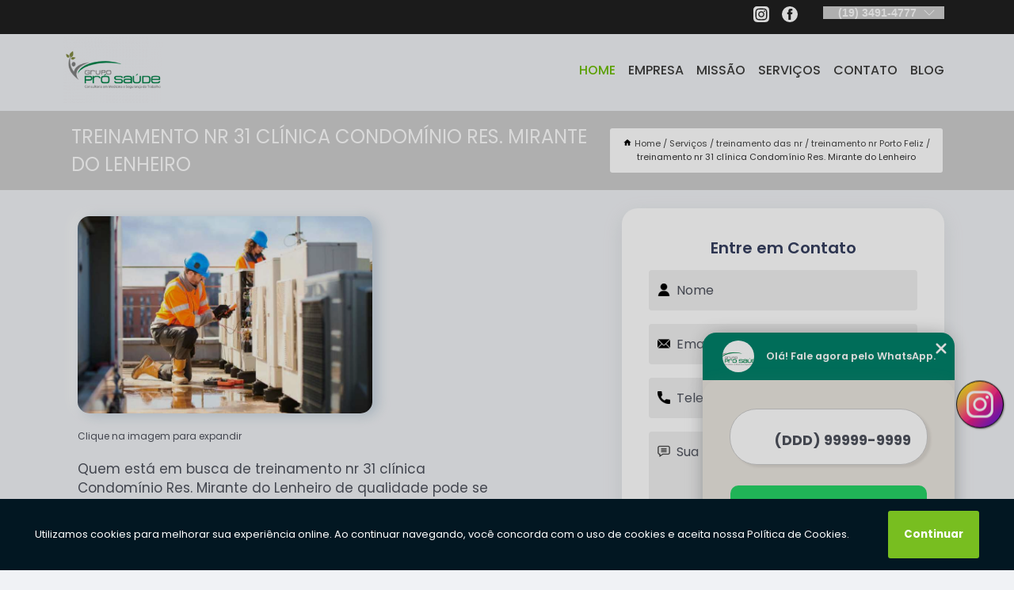

--- FILE ---
content_type: text/html; charset=utf-8
request_url: https://clinica.prosaudevip.com.br/treinamento-das-nr/treinamento-nr-porto-feliz/treinamento-nr-31-clinica-condominio-res-mirante-do-lenheiro
body_size: 14921
content:
<!DOCTYPE html>
<!--[if lt IE 7]>
<html class="no-js lt-ie9 lt-ie8 lt-ie7"> <![endif]-->
<!--[if IE 7]>
<html class="no-js lt-ie9 lt-ie8"> <![endif]-->
<!--[if IE 8]>
<html class="no-js lt-ie9"> <![endif]-->
<!--[if gt IE 8]><!-->
<html class="no-js" lang="pt-br"> <!--<![endif]-->
<head>

<!-- Google Tag Manager -->
<script>(function(w,d,s,l,i){w[l]=w[l]||[];w[l].push({'gtm.start':
        new Date().getTime(),event:'gtm.js'});var f=d.getElementsByTagName(s)[0],
        j=d.createElement(s),dl=l!='dataLayer'?'&l='+l:'';j.async=true;j.src=
        'https://www.googletagmanager.com/gtm.js?id='+i+dl;f.parentNode.insertBefore(j,f);
        })(window,document,'script','dataLayer','GTM-PT39RH5');</script>
        <!-- End Google Tag Manager -->


<link rel="preconnect" href="https://fonts.googleapis.com">
  <link rel="preconnect" href="https://fonts.gstatic.com" crossorigin>

  <link rel="preload" href="https://clinica.prosaudevip.com.br/css/theme.css" as="style">
  <link rel="preload" href="https://clinica.prosaudevip.com.br/css/main.css" as="style">
      
  <title>Treinamento Nr 31 Clínica Condomínio Res. Mirante do Lenheiro - Treinamento Nr Porto Feliz        - Grupo Pro Saúde Medicina Ocupacional em Capivari</title>
    <meta charset="utf-8">
    <link rel="shortcut icon" href="https://clinica.prosaudevip.com.br/imagens/favicon.ico">
    <base href="https://clinica.prosaudevip.com.br/">
            <meta name="google-site-verification" content="xdsxmvG12lXBLX53mSiyVFPWx70M1SIUG4fHsp9uqCE"/>
                <meta name="msvalidate.01" content="DCADF5EBCA288EB1BACCE4BA30DF813B"/>
    
        

    
      
    
    <meta name="keywords" content="treinamento nr Porto Feliz, treinamento, nr, Porto, Feliz">
    <meta name="viewport" content="width=device-width, initial-scale=1.0">
    <meta name="geo.position"
          content=";">
    <meta name="geo.region" content="">
    <meta name="geo.placename" content="">
    <meta name="ICBM"
          content=",">
    <meta name="robots" content="index,follow">
    <meta name="rating" content="General">
    <meta name="revisit-after" content="7 days">
    <meta name="author" content="Grupo Pro Saúde">
    <meta property="og:region" content="Brasil">
    <meta property="og:title"
          content="Treinamento Nr 31 Clínica Condomínio Res. Mirante do Lenheiro - Treinamento Nr Porto Feliz - Grupo Pro Saúde Medicina Ocupacional em Capivari">
    <meta property="og:type" content="article">
    <meta property="og:image"
          content="https://clinica.prosaudevip.com.br/imagens/logo.png">
    <meta property="og:url"
          content="https://clinica.prosaudevip.com.br/treinamento-das-nr/treinamento-nr-porto-feliz/treinamento-nr-31-clinica-condominio-res-mirante-do-lenheiro">
    <meta property="og:description" content="">
    <meta property="og:site_name" content="Grupo Pro Saúde">
        <link rel="canonical" href="https://clinica.prosaudevip.com.br/treinamento-das-nr/treinamento-nr-porto-feliz/treinamento-nr-31-clinica-condominio-res-mirante-do-lenheiro">
    <link rel="stylesheet" href="https://clinica.prosaudevip.com.br/css/theme.css" >
    <link rel="stylesheet" href="https://clinica.prosaudevip.com.br/css/main.css" >
    
    
    <!-- Desenvolvido por BUSCA CLIENTES - www.buscaclientes.com.br -->
</head> 

<body data-pagina="39961ce3eafce51c8d3a1c430c4c7347">

 <!-- Google Tag Manager (noscript) -->
 <noscript><iframe src="https://www.googletagmanager.com/ns.html?id=GTM-PT39RH5"
        height="0" width="0" style="display:none;visibility:hidden"></iframe></noscript>
        <!-- End Google Tag Manager (noscript) -->

    <header>
          <!--  -->

  <!-- Inicio do Tell  -->
<div class="contact">

  <div class="wrapper">

    <div class="social-container">
      <ul class="social-icons">
      </ul>

    </div>

    <div class="tel">
      <div id="telefones">
        <p>(19) 3491-4777</p>
        <svg xmlns="http://www.w3.org/2000/svg" width="16" height="16" fill="currentColor" class="bi bi-chevron-down" viewBox="0 0 16 16">
        <path fill-rule="evenodd" d="M1.646 4.646a.5.5 0 0 1 .708 0L8 10.293l5.646-5.647a.5.5 0 0 1 .708.708l-6 6a.5.5 0 0 1-.708 0l-6-6a.5.5 0 0 1 0-.708z"/>
      </svg>
      </div>
      <div class="tel-dropdown">
       
        <p> (19) <span><a rel="nofollow" class="tel follow-click"
              data-origem="cabecalho-telefone-"
              title="Telefone  - Grupo Pro Saúde"
              href="tel:+551934914777">3491-4777</a>
          </span></p><p> (19) <span><a rel="nofollow" class="tel follow-click"
              data-origem="cabecalho-telefone-2"
              title="Telefone 2 - Grupo Pro Saúde"
              href="tel:+551934922190">3492-2190</a>
          </span></p><p> (19) <span><a rel="nofollow" class="tel follow-click"
              data-origem="cabecalho-telefone-3"
              title="Telefone 3 - Grupo Pro Saúde"
              href="tel:+5519995717249">99571-7249</a>
          </span></p>        
      </div>

    </div>

  </div>
</div>
<!-- Fim do tel -->
<!-- -->
<nav class="navbar">
    <!--  -->  
  <div class="logo">
    <a href="https://clinica.prosaudevip.com.br/" class="pagina-logo" data-area="paginaLogo"
      title="Grupo Pro Saúde - Medicina Ocupacional em Capivari">
      <img  src="https://clinica.prosaudevip.com.br/imagens/logo.png" width="250" height="200"
       title="Logo - Grupo Pro Saúde"
        alt="Treinamento Nr 31 Clínica Condomínio Res. Mirante do Lenheiro - Treinamento Nr Porto Feliz - Grupo Pro Saúde">
    </a>
  </div>
  <!-- -->
  
  <div class="hamburguer">
    <span></span>
    <span></span>
    <span></span>
  </div>

  <ul class="menu">
            <li><a class="btn-home" data-area="paginaHome"        href="https://clinica.prosaudevip.com.br/"
        title="Home">Home</a></li>        <li><a         href="https://clinica.prosaudevip.com.br/empresa"
        title="Empresa">Empresa</a></li>        <li><a         href="https://clinica.prosaudevip.com.br/missao"
        title="Missão">Missão</a></li>        <li class="dropdown"><a         href="https://clinica.prosaudevip.com.br/servicos"
        title="Serviços">Serviços</a>                            <ul class="sub-menu hidden">                        <li class="dropdown"><a
                                href="https://clinica.prosaudevip.com.br/atestado-de-saude-ocupacional"
                                title="atestado de saúde ocupacional">Atestado de saúde ocupacional</a>
                        
                        </li>                        <li class="dropdown"><a
                                href="https://clinica.prosaudevip.com.br/clinicas-de-medicina-do-trabalho"
                                title="clínicas de medicina do trabalho">Clínicas de medicina do trabalho</a>
                        
                        </li>                        <li class="dropdown"><a
                                href="https://clinica.prosaudevip.com.br/consultorias-em-nutricao"
                                title="consultorias em nutrição">Consultorias em nutrição</a>
                        
                        </li>                        <li class="dropdown"><a
                                href="https://clinica.prosaudevip.com.br/consultorias-em-seguranca-do-trabalho"
                                title="consultorias em segurança do trabalho">Consultorias em segurança do trabalho</a>
                        
                        </li>                        <li class="dropdown"><a
                                href="https://clinica.prosaudevip.com.br/e-social"
                                title="e-social">E-social</a>
                        
                        </li>                        <li class="dropdown"><a
                                href="https://clinica.prosaudevip.com.br/eventos-esocial"
                                title="eventos eSocial">Eventos esocial</a>
                        
                        </li>                        <li class="dropdown"><a
                                href="https://clinica.prosaudevip.com.br/exames-admissionais"
                                title="exames admissionais">Exames admissionais</a>
                        
                        </li>                        <li class="dropdown"><a
                                href="https://clinica.prosaudevip.com.br/exames-demissionais"
                                title="exames demissionais">Exames demissionais</a>
                        
                        </li>                        <li class="dropdown"><a
                                href="https://clinica.prosaudevip.com.br/exames-laboratoriais"
                                title="exames laboratoriais">Exames laboratoriais</a>
                        
                        </li>                        <li class="dropdown"><a
                                href="https://clinica.prosaudevip.com.br/exames-medicos-ocupacionais"
                                title="exames médicos ocupacionais">Exames médicos ocupacionais</a>
                        
                        </li>                        <li class="dropdown"><a
                                href="https://clinica.prosaudevip.com.br/exames-pcmso"
                                title="exames pcmso">Exames pcmso</a>
                        
                        </li>                        <li class="dropdown"><a
                                href="https://clinica.prosaudevip.com.br/exames-toxicologicos"
                                title="exames toxicológicos">Exames toxicológicos</a>
                        
                        </li>                        <li class="dropdown"><a
                                href="https://clinica.prosaudevip.com.br/laboratorios-de-analises"
                                title="laboratórios de análises">Laboratórios de análises</a>
                        
                        </li>                        <li class="dropdown"><a
                                href="https://clinica.prosaudevip.com.br/laudos-ltcat"
                                title="laudos ltcat">Laudos ltcat</a>
                        
                        </li>                        <li class="dropdown"><a
                                href="https://clinica.prosaudevip.com.br/medicinas-ocupacionais"
                                title="medicinas ocupacionais">Medicinas ocupacionais</a>
                        
                        </li>                        <li class="dropdown"><a
                                href="https://clinica.prosaudevip.com.br/programa-de-gerenciamento-de-riscos"
                                title="programa de gerenciamento de riscos">Programa de gerenciamento de riscos</a>
                        
                        </li>                        <li class="dropdown"><a
                                href="https://clinica.prosaudevip.com.br/programas-de-seguranca"
                                title="programas de segurança">Programas de segurança</a>
                        
                        </li>                        <li class="dropdown"><a
                                href="https://clinica.prosaudevip.com.br/segurancas-do-trabalho"
                                title="seguranças do trabalho">Seguranças do trabalho</a>
                        
                        </li>                        <li class="dropdown"><a
                                href="https://clinica.prosaudevip.com.br/treinamento-das-nr"
                                title="treinamento das nr">Treinamento das nr</a>
                        
                        </li>                        <li class="dropdown"><a
                                href="https://clinica.prosaudevip.com.br/treinamentos-de-primeiros-socorros"
                                title="treinamentos de primeiros socorros">Treinamentos de primeiros socorros</a>
                        
                        </li></ul>
            </li>        <li><a         href="https://clinica.prosaudevip.com.br/contato"
        title="Contato">Contato</a></li>
  </ul>

</nav>
    </header>

    <main>
    <div class="wrapper" id="wrapper-category">
    <h1 class="title-wrapper">Treinamento Nr 31 Clínica Condomínio Res. Mirante do Lenheiro</h1>
        <div class="container">

<div id="breadcrumb">
		<ol itemscope itemtype="http://schema.org/BreadcrumbList">
								<li><img width="10" height="10" alt="svgImg" src="[data-uri]" style="
					    margin: 1px 4px 0;
					"/>
					<li itemprop="itemListElement" itemscope
						itemtype="http://schema.org/ListItem">
						<a itemprop="item" href="https://clinica.prosaudevip.com.br/">
							<span itemprop="name">Home</span></a>
						<meta itemprop="position" content="1"/>
					</li>
											<li itemprop="itemListElement" itemscope itemtype="http://schema.org/ListItem">
							<a itemprop="item"
							   href="https://clinica.prosaudevip.com.br/servicos">
								<span itemprop="name">Serviços</span></a>
							<meta itemprop="position" content="2"/>
						</li>
												<li itemprop="itemListElement" itemscope itemtype="http://schema.org/ListItem">
							<a itemprop="item"
							   href="https://clinica.prosaudevip.com.br/treinamento-das-nr">
								<span itemprop="name">treinamento das nr</span></a>
							<meta itemprop="position" content="3"/>
						</li>
												<li itemprop="itemListElement" itemscope itemtype="http://schema.org/ListItem">
							<a itemprop="item"
							   href="https://clinica.prosaudevip.com.br/treinamento-nr-porto-feliz">
								<span itemprop="name">treinamento nr Porto Feliz</span></a>
							<meta itemprop="position" content="4"/>
						</li>
												<li><span>treinamento nr 31 clínica Condomínio Res. Mirante do Lenheiro</span></li>
								</ol>
</div>

</div>

    </div>
        <div class="wrapper text">
            <article class="readMore">
           		<img class="imagem-pagina" src="https://clinica.prosaudevip.com.br/imagens/treinamento-nr-31-clinica.jpg"
                    onclick="openmodal();"
                    id="imagem-"
                    alt="Treinamento Nr 31 Clínica Condomínio Res. Mirante do Lenheiro - Treinamento Nr Porto Feliz"
                    title="Treinamento Nr 31 Clínica Condomínio Res. Mirante do Lenheiro - Treinamento Nr Porto Feliz"
                    width="380" height="380"
                    >
                    <span style="
                        font-size: 12px;

                    ">Clique na imagem para expandir
                    </span>
                <p>Quem está em busca de treinamento nr 31 clínica Condomínio Res. Mirante do Lenheiro de qualidade pode se beneficiar do alto padrão de excelência do Grupo Pró Saúde - SST - Saúde e Segurança do Trabalho - nos serviços que presta nesse segmento.</p>                Está em busca de treinamento nr 31 clínica Condomínio Res. Mirante do Lenheiro? Para encontrar Medicina Ocupacional, Exame Demissional, Atestado Ocupacional e Clínica Medicina do Trabalho no Interior de São Paulo, Laboratório de Análise, Clínica para Exame Admissional, Laboratório de Análises Clínicas, entre outras opções de serviços do segmento de Medicina e Segurança do Trabalho, você pode contar com a Grupo Pro Saúde. Com a organização você consegue tirar as suas dúvidas sobre os serviços do ramo, além de contar com os melhores profissionais e instalações. Assim, a empresa conquista sua confiança e sua satisfação, que são os maiores objetivos da marca. <h2>Medicina Ocupacional</h2><p>A Medicina Ocupacional é uma especialidade médica que tem como objetivo prevenir e tratar doenças relacionadas ao trabalho. Ela é responsável por avaliar as condições de saúde dos trabalhadores, identificar riscos ocupacionais e propor medidas de prevenção. Além disso, a Medicina Ocupacional também realiza exames admissionais, periódicos e demissionais, garantindo a segurança e a saúde dos colaboradores. No Grupo Pro Saúde, contamos com uma equipe de profissionais altamente capacitados em Medicina Ocupacional, que oferecem serviços de qualidade e segurança para nossos clientes. Investir em Medicina Ocupacional é fundamental para garantir a saúde e o bem-estar dos trabalhadores, além de contribuir para a produtividade e o sucesso da empresa. Conte conosco para cuidar da saúde dos seus colaboradores!</p> Ao entrar em contato conosco, você poderá esclarecer suas dúvidas, estamos à sua disposição, através de um atendimento cuidadoso e comprometido com a sua satisfação. Também trabalhamos com Exame Demissional e Atestado Ocupacional. Fale com nossos especialistas.            </article>



            <div class="collum-subject" style="max-width : 600px; margin-top: 20px;">
                <div class="formCotacao">
    <form action="https://clinica.prosaudevip.com.br/enviar-cotacao" id="formulario-cotacao" method="post">
        <div class="header">
            <h3>Entre em Contato</h3>
        </div>
        <input type="hidden" name="acao" value="cotacao">
        <input type="hidden" name="produto_nome" value="">
        <input class="url-atual" type="hidden" name="produto_url" value="">
        <input class="url-atual" type="hidden" name="produto_ref" value="">
        <input type="hidden" name="imagem" value="" />
        <input type="hidden" name="site" value="https://clinica.prosaudevip.com.br/" />
        <input type="hidden" name="email" value="vendas@prosaudevip.com.br" />
                <input type="hidden" name="projeto" value="6059" />

        <div class="item-form" id="campos-formulario">
            
        <img  alt="user" width="16" height="16" src="https://clinica.prosaudevip.com.br/imagens/user.png" class= "icon-form">

            <input  type="text" name="nome" placeholder="Nome" required>
    
            <p class="error-message" id="erro_nome"></p>
            <img alt="mail" width="16" height="16" src="https://clinica.prosaudevip.com.br/imagens/email.png" class= "icon-form">

            <input  type="email" name="email_contato"
                placeholder="Email" required>
            <p class="error-message" id="erro_email_contato"></p>
            <img alt="tel" width="16" height="16" src="https://clinica.prosaudevip.com.br/imagens/call.png" class= "icon-form">

            <input  type="text" name="telefone"
                class="telefone" placeholder="Telefone" required>
            
            <p class="error-message" id="erro_telefone"></p>

            <p class="error-message" id="erro_palavra"></p>
        </div>

        <div class="item-form" id="mensagem-formulario">
        <img  alt="message" width="16" height="16" src="https://clinica.prosaudevip.com.br/imagens/comment.png" class= "icon-form">

            <textarea  name="mensagem"
                placeholder="Sua mensagem"></textarea>
            <p class="error-message" id="erro_mensagem"></p>
           
        </div>
        <div class="clear"></div>

        <div class="cta-formulario">
            <div class="seguranca-cta-formulario">
                <div class="item-cta">
                                        <div class="g-recaptcha" data-sitekey="6Lfn2Y8jAAAAAC-fsLIV9FqXpUndUBfoe9hhNjsR">
                    </div>
                                    </div>
                <div class="item-cta">
                <button type="button" id="btn-enviar-cotacao" class="btn-verde">Enviar</button>

                    <img  loading="lazy" src="imagens/ajax-loader.gif"  class="image-loading" id="loader-ajax" alt="Aguarde..."
                        title="Aguarde..." style="display:none">
                </div>
            </div>
        </div>

        

    </form>
    </div>
    

    
            </div>



        </div>

        <div class="categorias">
            <div id="prova_social" class="prova_social owl-carousel owl-theme"><div class="item"><div class="review" itemscope itemtype="https://schema.org/Review"><div class="item_review" itemprop="itemReviewed" itemscope itemtype="https://schema.org/Organization"><span itemprop="name">Grupo Pró Saúde</span></div><span itemprop="reviewRating" itemscope itemtype="https://schema.org/Rating"> <span class="ration" itemprop="ratingValue">5</span> </span> <b><span class="title" itemprop="name">"Recomendo!!"</span> </b><span itemprop="author" itemscope itemtype="https://schema.org/Person"> <span class="name" itemprop="name">Edivaldo da Silva Bezerra</span> </span><span class="review_body" itemprop="reviewBody">Atendimento excelente, profissionais qualificados e comprometidos. Estrutura organizada, ambiente limpo e agradável. Parabéns ao Grupo Pró Saúde que Deus continue abençoando e prosperando. Vocês fazem a diferença!</span></div></div><div class="item"><div class="review" itemscope itemtype="https://schema.org/Review"><div class="item_review" itemprop="itemReviewed" itemscope itemtype="https://schema.org/Organization"><span itemprop="name">Grupo Pró Saúde</span></div><span itemprop="reviewRating" itemscope itemtype="https://schema.org/Rating"> <span class="ration" itemprop="ratingValue">5</span> </span> <b><span class="title" itemprop="name">"Recomendo!!"</span> </b><span itemprop="author" itemscope itemtype="https://schema.org/Person"> <span class="name" itemprop="name">Evelyn Ferraz de Campos</span> </span><span class="review_body" itemprop="reviewBody">Ótimo atendimento, profissionais qualificados e uma grande estrutura.</span></div></div><div class="item"><div class="review" itemscope itemtype="https://schema.org/Review"><div class="item_review" itemprop="itemReviewed" itemscope itemtype="https://schema.org/Organization"><span itemprop="name">Grupo Pró Saúde</span></div><span itemprop="reviewRating" itemscope itemtype="https://schema.org/Rating"> <span class="ration" itemprop="ratingValue">5</span> </span> <b><span class="title" itemprop="name">"Recomendo!!"</span> </b><span itemprop="author" itemscope itemtype="https://schema.org/Person"> <span class="name" itemprop="name">Justini Ayres</span> </span><span class="review_body" itemprop="reviewBody">Excelente atendimento, profissionais muito bem treinados, ambiente muito organizado e agradável.</span></div></div><div class="item"><div class="review" itemscope itemtype="https://schema.org/Review"><div class="item_review" itemprop="itemReviewed" itemscope itemtype="https://schema.org/Organization"><span itemprop="name">Grupo Pró Saúde</span></div><span itemprop="reviewRating" itemscope itemtype="https://schema.org/Rating"> <span class="ration" itemprop="ratingValue">5</span> </span> <b><span class="title" itemprop="name">"Recomendo!!"</span> </b><span itemprop="author" itemscope itemtype="https://schema.org/Person"> <span class="name" itemprop="name">Josycler Pires</span> </span><span class="review_body" itemprop="reviewBody">Local amplo, atendimento diferenciado, profissionais educados e competentes</span></div></div></div>        </div>

        <div class="categorias">
        
<h3 style="text-align: center">Pesquisas relacionadas</h3>

        <div id="owl-thumbs" class="owl-carousel owl-theme">
                <div class="item img-big">
            <figure>

            <a href="https://clinica.prosaudevip.com.br/treinamento-das-nr/treinamento-nr-porto-feliz/preco-de-treinamento-nr-05-dois-corregos" class="galeria-thumb"
               title="preço de treinamento nr 05 Dois Córregos">
                <img loading="lazy" src="https://clinica.prosaudevip.com.br/imagens/thumb/preco-de-treinamento-nr-05.jpg" alt="preço de treinamento nr 05 Dois Córregos"
                     title="preço de treinamento nr 05 Dois Córregos" width="160" height="160"></a>

                     <figcaption> <h4>
                <a href="https://clinica.prosaudevip.com.br/treinamento-das-nr/treinamento-nr-porto-feliz/preco-de-treinamento-nr-05-dois-corregos" class="lightbox titulo-galeria"
                   title="preço de treinamento nr 05 Dois Córregos">preço de treinamento nr 05 Dois Córregos</a></h4>
                   </a></figcaption>
            
            </figure>
            
        </div>
    
                <div class="item img-big">
            <figure>

            <a href="https://clinica.prosaudevip.com.br/treinamento-das-nr/treinamento-nr-porto-feliz/treinamento-nr-33-clinica-jardim-bela-fonte" class="galeria-thumb"
               title="treinamento nr 33 clínica Jardim Bela Fonte">
                <img loading="lazy" src="https://clinica.prosaudevip.com.br/imagens/thumb/treinamento-nr-33-clinica.jpg" alt="treinamento nr 33 clínica Jardim Bela Fonte"
                     title="treinamento nr 33 clínica Jardim Bela Fonte" width="160" height="160"></a>

                     <figcaption> <h4>
                <a href="https://clinica.prosaudevip.com.br/treinamento-das-nr/treinamento-nr-porto-feliz/treinamento-nr-33-clinica-jardim-bela-fonte" class="lightbox titulo-galeria"
                   title="treinamento nr 33 clínica Jardim Bela Fonte">treinamento nr 33 clínica Jardim Bela Fonte</a></h4>
                   </a></figcaption>
            
            </figure>
            
        </div>
    
                <div class="item img-big">
            <figure>

            <a href="https://clinica.prosaudevip.com.br/treinamento-das-nr/treinamento-nr-porto-feliz/preco-de-treinamento-nr-33-santa-barbara-doeste" class="galeria-thumb"
               title="preço de treinamento nr 33 Santa Bárbara dOeste">
                <img loading="lazy" src="https://clinica.prosaudevip.com.br/imagens/thumb/preco-de-treinamento-nr-33.jpg" alt="preço de treinamento nr 33 Santa Bárbara dOeste"
                     title="preço de treinamento nr 33 Santa Bárbara dOeste" width="160" height="160"></a>

                     <figcaption> <h4>
                <a href="https://clinica.prosaudevip.com.br/treinamento-das-nr/treinamento-nr-porto-feliz/preco-de-treinamento-nr-33-santa-barbara-doeste" class="lightbox titulo-galeria"
                   title="preço de treinamento nr 33 Santa Bárbara dOeste">preço de treinamento nr 33 Santa Bárbara dOeste</a></h4>
                   </a></figcaption>
            
            </figure>
            
        </div>
    
                <div class="item img-big">
            <figure>

            <a href="https://clinica.prosaudevip.com.br/treinamento-das-nr/treinamento-nr-porto-feliz/empresa-de-treinamento-nr-23-avecuia" class="galeria-thumb"
               title="empresa de treinamento nr 23 Avecuia">
                <img loading="lazy" src="https://clinica.prosaudevip.com.br/imagens/thumb/empresa-de-treinamento-nr-23.jpg" alt="empresa de treinamento nr 23 Avecuia"
                     title="empresa de treinamento nr 23 Avecuia" width="160" height="160"></a>

                     <figcaption> <h4>
                <a href="https://clinica.prosaudevip.com.br/treinamento-das-nr/treinamento-nr-porto-feliz/empresa-de-treinamento-nr-23-avecuia" class="lightbox titulo-galeria"
                   title="empresa de treinamento nr 23 Avecuia">empresa de treinamento nr 23 Avecuia</a></h4>
                   </a></figcaption>
            
            </figure>
            
        </div>
    
                <div class="item img-big">
            <figure>

            <a href="https://clinica.prosaudevip.com.br/treinamento-das-nr/treinamento-nr-porto-feliz/empresa-de-treinamento-nr-31-jardim-bela-fonte" class="galeria-thumb"
               title="empresa de treinamento nr 31 Jardim Bela Fonte">
                <img loading="lazy" src="https://clinica.prosaudevip.com.br/imagens/thumb/empresa-de-treinamento-nr-31.jpg" alt="empresa de treinamento nr 31 Jardim Bela Fonte"
                     title="empresa de treinamento nr 31 Jardim Bela Fonte" width="160" height="160"></a>

                     <figcaption> <h4>
                <a href="https://clinica.prosaudevip.com.br/treinamento-das-nr/treinamento-nr-porto-feliz/empresa-de-treinamento-nr-31-jardim-bela-fonte" class="lightbox titulo-galeria"
                   title="empresa de treinamento nr 31 Jardim Bela Fonte">empresa de treinamento nr 31 Jardim Bela Fonte</a></h4>
                   </a></figcaption>
            
            </figure>
            
        </div>
    
                <div class="item img-big">
            <figure>

            <a href="https://clinica.prosaudevip.com.br/treinamento-das-nr/treinamento-nr-porto-feliz/treinamento-cipa-clinica-jardim-elite" class="galeria-thumb"
               title="treinamento cipa clínica Jardim Elite">
                <img loading="lazy" src="https://clinica.prosaudevip.com.br/imagens/thumb/treinamento-cipa-clinica.jpg" alt="treinamento cipa clínica Jardim Elite"
                     title="treinamento cipa clínica Jardim Elite" width="160" height="160"></a>

                     <figcaption> <h4>
                <a href="https://clinica.prosaudevip.com.br/treinamento-das-nr/treinamento-nr-porto-feliz/treinamento-cipa-clinica-jardim-elite" class="lightbox titulo-galeria"
                   title="treinamento cipa clínica Jardim Elite">treinamento cipa clínica Jardim Elite</a></h4>
                   </a></figcaption>
            
            </figure>
            
        </div>
    
                <div class="item img-big">
            <figure>

            <a href="https://clinica.prosaudevip.com.br/treinamento-das-nr/treinamento-nr-porto-feliz/treinamento-nr-06-avecuia-alto" class="galeria-thumb"
               title="treinamento nr 06 Avecuia Alto">
                <img loading="lazy" src="https://clinica.prosaudevip.com.br/imagens/thumb/treinamento-nr-06.jpg" alt="treinamento nr 06 Avecuia Alto"
                     title="treinamento nr 06 Avecuia Alto" width="160" height="160"></a>

                     <figcaption> <h4>
                <a href="https://clinica.prosaudevip.com.br/treinamento-das-nr/treinamento-nr-porto-feliz/treinamento-nr-06-avecuia-alto" class="lightbox titulo-galeria"
                   title="treinamento nr 06 Avecuia Alto">treinamento nr 06 Avecuia Alto</a></h4>
                   </a></figcaption>
            
            </figure>
            
        </div>
    
                <div class="item img-big">
            <figure>

            <a href="https://clinica.prosaudevip.com.br/treinamento-das-nr/treinamento-nr-porto-feliz/empresa-de-treinamento-trabalho-em-altura-vila-jair" class="galeria-thumb"
               title="empresa de treinamento trabalho em altura Vila Jair">
                <img loading="lazy" src="https://clinica.prosaudevip.com.br/imagens/thumb/empresa-de-treinamento-trabalho-em-altura.jpg" alt="empresa de treinamento trabalho em altura Vila Jair"
                     title="empresa de treinamento trabalho em altura Vila Jair" width="160" height="160"></a>

                     <figcaption> <h4>
                <a href="https://clinica.prosaudevip.com.br/treinamento-das-nr/treinamento-nr-porto-feliz/empresa-de-treinamento-trabalho-em-altura-vila-jair" class="lightbox titulo-galeria"
                   title="empresa de treinamento trabalho em altura Vila Jair">empresa de treinamento trabalho em altura Vila Jair</a></h4>
                   </a></figcaption>
            
            </figure>
            
        </div>
    
                <div class="item img-big">
            <figure>

            <a href="https://clinica.prosaudevip.com.br/treinamento-das-nr/treinamento-nr-porto-feliz/empresa-de-treinamento-cipa-indaiatuba" class="galeria-thumb"
               title="empresa de treinamento cipa  Indaiatuba">
                <img loading="lazy" src="https://clinica.prosaudevip.com.br/imagens/thumb/empresa-de-treinamento-cipa.jpg" alt="empresa de treinamento cipa  Indaiatuba"
                     title="empresa de treinamento cipa  Indaiatuba" width="160" height="160"></a>

                     <figcaption> <h4>
                <a href="https://clinica.prosaudevip.com.br/treinamento-das-nr/treinamento-nr-porto-feliz/empresa-de-treinamento-cipa-indaiatuba" class="lightbox titulo-galeria"
                   title="empresa de treinamento cipa  Indaiatuba">empresa de treinamento cipa  Indaiatuba</a></h4>
                   </a></figcaption>
            
            </figure>
            
        </div>
    
                <div class="item img-big">
            <figure>

            <a href="https://clinica.prosaudevip.com.br/treinamento-das-nr/treinamento-nr-porto-feliz/treinamento-trabalho-em-altura-itapetininga" class="galeria-thumb"
               title="treinamento trabalho em altura Itapetininga">
                <img loading="lazy" src="https://clinica.prosaudevip.com.br/imagens/thumb/treinamento-trabalho-em-altura.jpg" alt="treinamento trabalho em altura Itapetininga"
                     title="treinamento trabalho em altura Itapetininga" width="160" height="160"></a>

                     <figcaption> <h4>
                <a href="https://clinica.prosaudevip.com.br/treinamento-das-nr/treinamento-nr-porto-feliz/treinamento-trabalho-em-altura-itapetininga" class="lightbox titulo-galeria"
                   title="treinamento trabalho em altura Itapetininga">treinamento trabalho em altura Itapetininga</a></h4>
                   </a></figcaption>
            
            </figure>
            
        </div>
    
            </div>

        </div>
        <div class="copyright">O conteúdo do texto
            "<strong>Treinamento Nr 31 Clínica Condomínio Res. Mirante do Lenheiro</strong>" é de direito reservado. Sua
            reprodução, parcial ou total, mesmo citando nossos links, é proibida sem a autorização do autor.
            Crime de violação de direito autoral &ndash; artigo 184 do Código Penal &ndash; <a
                title="Lei de direitos autorais" target="_blank"
                href="http://www.planalto.gov.br/Ccivil_03/Leis/L9610.htm" rel="noreferrer">Lei 9610/98 - Lei
                de direitos autorais</a>.
        </div>

    </main>
    </div><!-- .wrapper -->

    <div id="modal_img" hidden>
            <div class="ogranize_modal">
                <span onclick="closedmodal();"> X </span>
                <img class="showimg" src="https://clinica.prosaudevip.com.br/imagens/treinamento-nr-31-clinica.jpg"
                alt="Treinamento Nr 31 Clínica Condomínio Res. Mirante do Lenheiro - Treinamento Nr Porto Feliz"
                    title="Treinamento Nr 31 Clínica Condomínio Res. Mirante do Lenheiro - Treinamento Nr Porto Feliz">
            </div>
    </div>

    <footer>
    <aside class="categorias-footer">
        <h2>
            <a href="https://clinica.prosaudevip.com.br/servicos"
                title="Serviços - Grupo Pro Saúde Medicina Ocupacional em Capivari">Serviços</a>
        </h2>
        <nav>
            <ul class="cssmenu" id="accordian">
                                <li class="dropdown">
                    <a class="dropdown-toggle" href="https://clinica.prosaudevip.com.br/atestado-de-saude-ocupacional"
                        title="Atestado de Saúde Ocupacional">Atestado de Saúde Ocupacional</a>
                    <ul class="sub-menu subcategoria-menu">
                                                <li>
                            <a href="https://clinica.prosaudevip.com.br/aso-saude-ocupacional"
                                title="Aso Saúde Ocupacional">Aso Saúde Ocupacional</a>
                        </li>

                                                <li>
                            <a href="https://clinica.prosaudevip.com.br/atestado-de-saude"
                                title="Atestado de Saúde">Atestado de Saúde</a>
                        </li>

                                                <li>
                            <a href="https://clinica.prosaudevip.com.br/atestado-de-saude-admissional"
                                title="Atestado de Saúde Admissional">Atestado de Saúde Admissional</a>
                        </li>

                                                <li>
                            <a href="https://clinica.prosaudevip.com.br/atestado-de-saude-capivari"
                                title="Atestado de Saúde Capivari">Atestado de Saúde Capivari</a>
                        </li>

                                                <li>
                            <a href="https://clinica.prosaudevip.com.br/atestado-de-saude-porto-feliz"
                                title="Atestado de Saúde Porto Feliz">Atestado de Saúde Porto Feliz</a>
                        </li>

                                                <li>
                            <a href="https://clinica.prosaudevip.com.br/atestado-medico-de-saude-ocupacional"
                                title="Atestado Médico de Saúde Ocupacional">Atestado Médico de Saúde Ocupacional</a>
                        </li>

                                                <li>
                            <a href="https://clinica.prosaudevip.com.br/atestado-medico-ocupacional"
                                title="Atestado Médico Ocupacional">Atestado Médico Ocupacional</a>
                        </li>

                                                <li>
                            <a href="https://clinica.prosaudevip.com.br/atestado-ocupacional"
                                title="Atestado Ocupacional">Atestado Ocupacional</a>
                        </li>

                                                <li>
                            <a href="https://clinica.prosaudevip.com.br/atestado-ocupacional-admissional"
                                title="Atestado Ocupacional Admissional">Atestado Ocupacional Admissional</a>
                        </li>

                                                <li>
                            <a href="https://clinica.prosaudevip.com.br/atestado-ocupacional-periodico"
                                title="Atestado Ocupacional Periódico">Atestado Ocupacional Periódico</a>
                        </li>

                                                <li>
                            <a href="https://clinica.prosaudevip.com.br/atestado-saude-ocupacional"
                                title="Atestado Saúde Ocupacional">Atestado Saúde Ocupacional</a>
                        </li>

                                                <li>
                            <a href="https://clinica.prosaudevip.com.br/exame-saude-ocupacional"
                                title="Exame Saúde Ocupacional">Exame Saúde Ocupacional</a>
                        </li>

                                            </ul>
                </li>
                                <li class="dropdown">
                    <a class="dropdown-toggle" href="https://clinica.prosaudevip.com.br/clinicas-de-medicina-do-trabalho"
                        title="Clínicas de Medicina do Trabalho">Clínicas de Medicina do Trabalho</a>
                    <ul class="sub-menu subcategoria-menu">
                                                <li>
                            <a href="https://clinica.prosaudevip.com.br/clinica-de-exame-demissional-e-admissional"
                                title="Clínica de Exame Demissional e Admissional">Clínica de Exame Demissional e Admissional</a>
                        </li>

                                                <li>
                            <a href="https://clinica.prosaudevip.com.br/clinica-de-medicina-do-trabalho"
                                title="Clínica de Medicina do Trabalho">Clínica de Medicina do Trabalho</a>
                        </li>

                                                <li>
                            <a href="https://clinica.prosaudevip.com.br/clinica-de-saude-ocupacional"
                                title="Clínica de Saúde Ocupacional">Clínica de Saúde Ocupacional</a>
                        </li>

                                                <li>
                            <a href="https://clinica.prosaudevip.com.br/clinica-de-seguranca-do-trabalho"
                                title="Clínica de Segurança do Trabalho">Clínica de Segurança do Trabalho</a>
                        </li>

                                                <li>
                            <a href="https://clinica.prosaudevip.com.br/clinica-exame-demissional"
                                title="Clínica Exame Demissional">Clínica Exame Demissional</a>
                        </li>

                                                <li>
                            <a href="https://clinica.prosaudevip.com.br/clinica-medicina-do-trabalho"
                                title="Clínica Medicina do Trabalho">Clínica Medicina do Trabalho</a>
                        </li>

                                                <li>
                            <a href="https://clinica.prosaudevip.com.br/clinica-medicina-do-trabalho-capivari"
                                title="Clínica Medicina do Trabalho Capivari">Clínica Medicina do Trabalho Capivari</a>
                        </li>

                                                <li>
                            <a href="https://clinica.prosaudevip.com.br/clinica-medicina-do-trabalho-porto-feliz"
                                title="Clínica Medicina do Trabalho Porto Feliz">Clínica Medicina do Trabalho Porto Feliz</a>
                        </li>

                                                <li>
                            <a href="https://clinica.prosaudevip.com.br/clinica-para-exame-admissional"
                                title="Clínica para Exame Admissional">Clínica para Exame Admissional</a>
                        </li>

                                                <li>
                            <a href="https://clinica.prosaudevip.com.br/clinica-para-fazer-exame-admissional"
                                title="Clínica para Fazer Exame Admissional">Clínica para Fazer Exame Admissional</a>
                        </li>

                                                <li>
                            <a href="https://clinica.prosaudevip.com.br/clinica-saude-ocupacional"
                                title="Clínica Saúde Ocupacional">Clínica Saúde Ocupacional</a>
                        </li>

                                                <li>
                            <a href="https://clinica.prosaudevip.com.br/clinica-seguranca-do-trabalho"
                                title="Clínica Segurança do Trabalho">Clínica Segurança do Trabalho</a>
                        </li>

                                            </ul>
                </li>
                                <li class="dropdown">
                    <a class="dropdown-toggle" href="https://clinica.prosaudevip.com.br/consultorias-em-nutricao"
                        title="Consultorias em Nutrição">Consultorias em Nutrição</a>
                    <ul class="sub-menu subcategoria-menu">
                                                <li>
                            <a href="https://clinica.prosaudevip.com.br/consultoria-alimentar-e-nutricional"
                                title="Consultoria Alimentar e Nutricional">Consultoria Alimentar e Nutricional</a>
                        </li>

                                                <li>
                            <a href="https://clinica.prosaudevip.com.br/consultoria-de-nutricionista-para-empresas"
                                title="Consultoria de Nutricionista para Empresas">Consultoria de Nutricionista para Empresas</a>
                        </li>

                                                <li>
                            <a href="https://clinica.prosaudevip.com.br/consultoria-de-nutricao"
                                title="Consultoria de Nutrição">Consultoria de Nutrição</a>
                        </li>

                                                <li>
                            <a href="https://clinica.prosaudevip.com.br/consultoria-e-assessoria-em-nutricao"
                                title="Consultoria e Assessoria em Nutrição">Consultoria e Assessoria em Nutrição</a>
                        </li>

                                                <li>
                            <a href="https://clinica.prosaudevip.com.br/consultoria-e-assessoria-nutricional"
                                title="Consultoria e Assessoria Nutricional">Consultoria e Assessoria Nutricional</a>
                        </li>

                                                <li>
                            <a href="https://clinica.prosaudevip.com.br/consultoria-em-alimentacao-e-nutricao"
                                title="Consultoria em Alimentação e Nutrição">Consultoria em Alimentação e Nutrição</a>
                        </li>

                                                <li>
                            <a href="https://clinica.prosaudevip.com.br/consultoria-em-nutricao"
                                title="Consultoria em Nutrição">Consultoria em Nutrição</a>
                        </li>

                                                <li>
                            <a href="https://clinica.prosaudevip.com.br/consultoria-em-nutricao-capivari"
                                title="Consultoria em Nutrição Capivari">Consultoria em Nutrição Capivari</a>
                        </li>

                                                <li>
                            <a href="https://clinica.prosaudevip.com.br/consultoria-em-nutricao-porto-feliz"
                                title="Consultoria em Nutrição Porto Feliz">Consultoria em Nutrição Porto Feliz</a>
                        </li>

                                                <li>
                            <a href="https://clinica.prosaudevip.com.br/consultoria-nutricional"
                                title="Consultoria Nutricional">Consultoria Nutricional</a>
                        </li>

                                                <li>
                            <a href="https://clinica.prosaudevip.com.br/consultoria-nutricional-para-empresas"
                                title="Consultoria Nutricional para Empresas">Consultoria Nutricional para Empresas</a>
                        </li>

                                                <li>
                            <a href="https://clinica.prosaudevip.com.br/consultorias-nutricional-para-empresas"
                                title="Consultorias Nutricional para Empresas">Consultorias Nutricional para Empresas</a>
                        </li>

                                            </ul>
                </li>
                                <li class="dropdown">
                    <a class="dropdown-toggle" href="https://clinica.prosaudevip.com.br/consultorias-em-seguranca-do-trabalho"
                        title="Consultorias em Segurança do Trabalho">Consultorias em Segurança do Trabalho</a>
                    <ul class="sub-menu subcategoria-menu">
                                                <li>
                            <a href="https://clinica.prosaudevip.com.br/consultoria-de-seguranca-do-trabalho"
                                title="Consultoria de Segurança do Trabalho">Consultoria de Segurança do Trabalho</a>
                        </li>

                                                <li>
                            <a href="https://clinica.prosaudevip.com.br/consultoria-em-saude-e-seguranca-do-trabalho"
                                title="Consultoria em Saúde e Segurança do Trabalho">Consultoria em Saúde e Segurança do Trabalho</a>
                        </li>

                                                <li>
                            <a href="https://clinica.prosaudevip.com.br/consultoria-em-seguranca-do-trabalho"
                                title="Consultoria em Segurança do Trabalho">Consultoria em Segurança do Trabalho</a>
                        </li>

                                                <li>
                            <a href="https://clinica.prosaudevip.com.br/consultoria-em-seguranca-do-trabalho-capivari"
                                title="Consultoria em Segurança do Trabalho Capivari">Consultoria em Segurança do Trabalho Capivari</a>
                        </li>

                                                <li>
                            <a href="https://clinica.prosaudevip.com.br/consultoria-em-seguranca-do-trabalho-porto-feliz"
                                title="Consultoria em Segurança do Trabalho Porto Feliz">Consultoria em Segurança do Trabalho Porto Feliz</a>
                        </li>

                                                <li>
                            <a href="https://clinica.prosaudevip.com.br/consultoria-engenharia-de-seguranca-do-trabalho"
                                title="Consultoria Engenharia de Segurança do Trabalho">Consultoria Engenharia de Segurança do Trabalho</a>
                        </li>

                                                <li>
                            <a href="https://clinica.prosaudevip.com.br/consultoria-medicina-do-trabalho"
                                title="Consultoria Medicina do Trabalho">Consultoria Medicina do Trabalho</a>
                        </li>

                                                <li>
                            <a href="https://clinica.prosaudevip.com.br/consultoria-saude-e-seguranca-do-trabalho"
                                title="Consultoria Saúde e Segurança do Trabalho">Consultoria Saúde e Segurança do Trabalho</a>
                        </li>

                                                <li>
                            <a href="https://clinica.prosaudevip.com.br/consultoria-seguranca-do-trabalho"
                                title="Consultoria Segurança do Trabalho">Consultoria Segurança do Trabalho</a>
                        </li>

                                                <li>
                            <a href="https://clinica.prosaudevip.com.br/empresa-de-consultoria-de-seguranca-do-trabalho"
                                title="Empresa de Consultoria de Segurança do Trabalho">Empresa de Consultoria de Segurança do Trabalho</a>
                        </li>

                                                <li>
                            <a href="https://clinica.prosaudevip.com.br/empresa-de-consultoria-em-seguranca-do-trabalho"
                                title="Empresa de Consultoria em Segurança do Trabalho">Empresa de Consultoria em Segurança do Trabalho</a>
                        </li>

                                                <li>
                            <a href="https://clinica.prosaudevip.com.br/seguranca-do-trabalho-consultoria"
                                title="Segurança do Trabalho Consultoria">Segurança do Trabalho Consultoria</a>
                        </li>

                                            </ul>
                </li>
                                <li class="dropdown">
                    <a class="dropdown-toggle" href="https://clinica.prosaudevip.com.br/e-social"
                        title="E-social">E-social</a>
                    <ul class="sub-menu subcategoria-menu">
                                                <li>
                            <a href="https://clinica.prosaudevip.com.br/e-social"
                                title="e Social">e Social</a>
                        </li>

                                                <li>
                            <a href="https://clinica.prosaudevip.com.br/e-social-2210"
                                title="e Social 2210">e Social 2210</a>
                        </li>

                                                <li>
                            <a href="https://clinica.prosaudevip.com.br/e-social-capivari"
                                title="e Social Capivari">e Social Capivari</a>
                        </li>

                                                <li>
                            <a href="https://clinica.prosaudevip.com.br/e-social-empresa"
                                title="e Social Empresa">e Social Empresa</a>
                        </li>

                                                <li>
                            <a href="https://clinica.prosaudevip.com.br/e-social-porto-feliz"
                                title="e Social Porto Feliz">e Social Porto Feliz</a>
                        </li>

                                                <li>
                            <a href="https://clinica.prosaudevip.com.br/e-social-s-2220"
                                title="e Social S 2220">e Social S 2220</a>
                        </li>

                                                <li>
                            <a href="https://clinica.prosaudevip.com.br/e-social-s-2240"
                                title="e Social S 2240">e Social S 2240</a>
                        </li>

                                                <li>
                            <a href="https://clinica.prosaudevip.com.br/empresa-e-social"
                                title="Empresa e Social">Empresa e Social</a>
                        </li>

                                                <li>
                            <a href="https://clinica.prosaudevip.com.br/evento-2220-e-social"
                                title="Evento 2220 e Social">Evento 2220 e Social</a>
                        </li>

                                                <li>
                            <a href="https://clinica.prosaudevip.com.br/evento-2240-e-social"
                                title="Evento 2240 e Social">Evento 2240 e Social</a>
                        </li>

                                                <li>
                            <a href="https://clinica.prosaudevip.com.br/s-2240-e-social"
                                title="S 2240 e Social">S 2240 e Social</a>
                        </li>

                                                <li>
                            <a href="https://clinica.prosaudevip.com.br/s2210-e-social"
                                title="S2210 e Social">S2210 e Social</a>
                        </li>

                                            </ul>
                </li>
                                <li class="dropdown">
                    <a class="dropdown-toggle" href="https://clinica.prosaudevip.com.br/eventos-esocial"
                        title="Eventos ESocial">Eventos ESocial</a>
                    <ul class="sub-menu subcategoria-menu">
                                                <li>
                            <a href="https://clinica.prosaudevip.com.br/admissao-preliminar-esocial"
                                title="Admissão Preliminar Esocial">Admissão Preliminar Esocial</a>
                        </li>

                                                <li>
                            <a href="https://clinica.prosaudevip.com.br/evento-1210-esocial"
                                title="Evento 1210 Esocial">Evento 1210 Esocial</a>
                        </li>

                                                <li>
                            <a href="https://clinica.prosaudevip.com.br/evento-1299-esocial"
                                title="Evento 1299 Esocial">Evento 1299 Esocial</a>
                        </li>

                                                <li>
                            <a href="https://clinica.prosaudevip.com.br/evento-2206-esocial"
                                title="Evento 2206 Esocial">Evento 2206 Esocial</a>
                        </li>

                                                <li>
                            <a href="https://clinica.prosaudevip.com.br/evento-de-admissao-esocial"
                                title="Evento de Admissão Esocial">Evento de Admissão Esocial</a>
                        </li>

                                                <li>
                            <a href="https://clinica.prosaudevip.com.br/evento-e-social"
                                title="Evento e Social">Evento e Social</a>
                        </li>

                                                <li>
                            <a href="https://clinica.prosaudevip.com.br/evento-e-social-capivari"
                                title="Evento e Social Capivari">Evento e Social Capivari</a>
                        </li>

                                                <li>
                            <a href="https://clinica.prosaudevip.com.br/evento-e-social-porto-feliz"
                                title="Evento e Social Porto Feliz">Evento e Social Porto Feliz</a>
                        </li>

                                                <li>
                            <a href="https://clinica.prosaudevip.com.br/evento-periodico-esocial"
                                title="Evento Periódico Esocial">Evento Periódico Esocial</a>
                        </li>

                                                <li>
                            <a href="https://clinica.prosaudevip.com.br/evento-s-2220"
                                title="Evento S-2220">Evento S-2220</a>
                        </li>

                                                <li>
                            <a href="https://clinica.prosaudevip.com.br/evento-s-2240"
                                title="Evento S-2240">Evento S-2240</a>
                        </li>

                                                <li>
                            <a href="https://clinica.prosaudevip.com.br/evento-sst-esocial"
                                title="Evento Sst Esocial">Evento Sst Esocial</a>
                        </li>

                                            </ul>
                </li>
                                <li class="dropdown">
                    <a class="dropdown-toggle" href="https://clinica.prosaudevip.com.br/exames-admissionais"
                        title="Exames Admissionais">Exames Admissionais</a>
                    <ul class="sub-menu subcategoria-menu">
                                                <li>
                            <a href="https://clinica.prosaudevip.com.br/exame-admissional"
                                title="Exame Admissional">Exame Admissional</a>
                        </li>

                                                <li>
                            <a href="https://clinica.prosaudevip.com.br/exame-admissional-aso"
                                title="Exame Admissional Aso">Exame Admissional Aso</a>
                        </li>

                                                <li>
                            <a href="https://clinica.prosaudevip.com.br/exame-admissional-capivari"
                                title="Exame Admissional Capivari">Exame Admissional Capivari</a>
                        </li>

                                                <li>
                            <a href="https://clinica.prosaudevip.com.br/exame-admissional-de-sangue"
                                title="Exame Admissional de Sangue">Exame Admissional de Sangue</a>
                        </li>

                                                <li>
                            <a href="https://clinica.prosaudevip.com.br/exame-admissional-e-demissional"
                                title="Exame Admissional e Demissional">Exame Admissional e Demissional</a>
                        </li>

                                                <li>
                            <a href="https://clinica.prosaudevip.com.br/exame-admissional-porto-feliz"
                                title="Exame Admissional Porto Feliz">Exame Admissional Porto Feliz</a>
                        </li>

                                                <li>
                            <a href="https://clinica.prosaudevip.com.br/exame-aso-admissional"
                                title="Exame Aso Admissional">Exame Aso Admissional</a>
                        </li>

                                                <li>
                            <a href="https://clinica.prosaudevip.com.br/exame-clinico-admissional"
                                title="Exame Clínico Admissional">Exame Clínico Admissional</a>
                        </li>

                                                <li>
                            <a href="https://clinica.prosaudevip.com.br/exame-de-admissional"
                                title="Exame de Admissional">Exame de Admissional</a>
                        </li>

                                                <li>
                            <a href="https://clinica.prosaudevip.com.br/exame-de-sangue-admissional"
                                title="Exame de Sangue Admissional">Exame de Sangue Admissional</a>
                        </li>

                                                <li>
                            <a href="https://clinica.prosaudevip.com.br/exame-medico-admissional"
                                title="Exame Médico Admissional">Exame Médico Admissional</a>
                        </li>

                                                <li>
                            <a href="https://clinica.prosaudevip.com.br/exame-pre-admissional"
                                title="Exame Pré Admissional">Exame Pré Admissional</a>
                        </li>

                                            </ul>
                </li>
                                <li class="dropdown">
                    <a class="dropdown-toggle" href="https://clinica.prosaudevip.com.br/exames-demissionais"
                        title="Exames Demissionais">Exames Demissionais</a>
                    <ul class="sub-menu subcategoria-menu">
                                                <li>
                            <a href="https://clinica.prosaudevip.com.br/clinica-de-exames-demissionais-e-admissionais"
                                title="Clínica de Exames Demissionais e Admissionais">Clínica de Exames Demissionais e Admissionais</a>
                        </li>

                                                <li>
                            <a href="https://clinica.prosaudevip.com.br/clinica-para-fazer-exame-demissional"
                                title="Clínica para Fazer Exame Demissional">Clínica para Fazer Exame Demissional</a>
                        </li>

                                                <li>
                            <a href="https://clinica.prosaudevip.com.br/exame-aso-demissional"
                                title="Exame Aso Demissional">Exame Aso Demissional</a>
                        </li>

                                                <li>
                            <a href="https://clinica.prosaudevip.com.br/exame-clinico-demissional"
                                title="Exame Clínico Demissional">Exame Clínico Demissional</a>
                        </li>

                                                <li>
                            <a href="https://clinica.prosaudevip.com.br/exame-demissional"
                                title="Exame Demissional">Exame Demissional</a>
                        </li>

                                                <li>
                            <a href="https://clinica.prosaudevip.com.br/exame-demissional-capivari"
                                title="Exame Demissional Capivari">Exame Demissional Capivari</a>
                        </li>

                                                <li>
                            <a href="https://clinica.prosaudevip.com.br/exame-demissional-clt"
                                title="Exame Demissional Clt">Exame Demissional Clt</a>
                        </li>

                                                <li>
                            <a href="https://clinica.prosaudevip.com.br/exame-demissional-mais-proximo"
                                title="Exame Demissional Mais Próximo">Exame Demissional Mais Próximo</a>
                        </li>

                                                <li>
                            <a href="https://clinica.prosaudevip.com.br/exame-demissional-porto-feliz"
                                title="Exame Demissional Porto Feliz">Exame Demissional Porto Feliz</a>
                        </li>

                                                <li>
                            <a href="https://clinica.prosaudevip.com.br/exame-medico-demissional"
                                title="Exame Médico Demissional">Exame Médico Demissional</a>
                        </li>

                                                <li>
                            <a href="https://clinica.prosaudevip.com.br/exame-ocupacional-demissional"
                                title="Exame Ocupacional Demissional">Exame Ocupacional Demissional</a>
                        </li>

                                                <li>
                            <a href="https://clinica.prosaudevip.com.br/exame-toxicologico-demissional"
                                title="Exame Toxicológico Demissional">Exame Toxicológico Demissional</a>
                        </li>

                                            </ul>
                </li>
                                <li class="dropdown">
                    <a class="dropdown-toggle" href="https://clinica.prosaudevip.com.br/exames-laboratoriais"
                        title="Exames Laboratoriais">Exames Laboratoriais</a>
                    <ul class="sub-menu subcategoria-menu">
                                                <li>
                            <a href="https://clinica.prosaudevip.com.br/clinica-de-exame-laboratorial"
                                title="Clínica de Exame Laboratorial">Clínica de Exame Laboratorial</a>
                        </li>

                                                <li>
                            <a href="https://clinica.prosaudevip.com.br/clinica-exame-laboratorial"
                                title="Clínica Exame Laboratorial">Clínica Exame Laboratorial</a>
                        </li>

                                                <li>
                            <a href="https://clinica.prosaudevip.com.br/coleta-de-exame-laboratorial"
                                title="Coleta de Exame Laboratorial">Coleta de Exame Laboratorial</a>
                        </li>

                                                <li>
                            <a href="https://clinica.prosaudevip.com.br/exame-laboratorial"
                                title="Exame Laboratorial">Exame Laboratorial</a>
                        </li>

                                                <li>
                            <a href="https://clinica.prosaudevip.com.br/exame-laboratorial-capivari"
                                title="Exame Laboratorial Capivari">Exame Laboratorial Capivari</a>
                        </li>

                                                <li>
                            <a href="https://clinica.prosaudevip.com.br/exame-laboratorial-completo"
                                title="Exame Laboratorial Completo">Exame Laboratorial Completo</a>
                        </li>

                                                <li>
                            <a href="https://clinica.prosaudevip.com.br/exame-laboratorial-de-gravidez"
                                title="Exame Laboratorial de Gravidez">Exame Laboratorial de Gravidez</a>
                        </li>

                                                <li>
                            <a href="https://clinica.prosaudevip.com.br/exame-laboratorial-de-rotina"
                                title="Exame Laboratorial de Rotina">Exame Laboratorial de Rotina</a>
                        </li>

                                                <li>
                            <a href="https://clinica.prosaudevip.com.br/exame-laboratorial-porto-feliz"
                                title="Exame Laboratorial Porto Feliz">Exame Laboratorial Porto Feliz</a>
                        </li>

                                                <li>
                            <a href="https://clinica.prosaudevip.com.br/exame-medicina-laboratorial"
                                title="Exame Medicina Laboratorial">Exame Medicina Laboratorial</a>
                        </li>

                                                <li>
                            <a href="https://clinica.prosaudevip.com.br/exame-periodico-laboratorial"
                                title="Exame Periódico Laboratorial">Exame Periódico Laboratorial</a>
                        </li>

                                                <li>
                            <a href="https://clinica.prosaudevip.com.br/medicina-laboratorial-exame"
                                title="Medicina Laboratorial Exame">Medicina Laboratorial Exame</a>
                        </li>

                                            </ul>
                </li>
                                <li class="dropdown">
                    <a class="dropdown-toggle" href="https://clinica.prosaudevip.com.br/exames-medicos-ocupacionais"
                        title="Exames Médicos Ocupacionais">Exames Médicos Ocupacionais</a>
                    <ul class="sub-menu subcategoria-menu">
                                                <li>
                            <a href="https://clinica.prosaudevip.com.br/exame-medico-ocupacional-admissional"
                                title="Exame Médico Ocupacional Admissional">Exame Médico Ocupacional Admissional</a>
                        </li>

                                                <li>
                            <a href="https://clinica.prosaudevip.com.br/exame-medico-ocupacional-admissional-aso"
                                title="Exame Médico Ocupacional Admissional Aso">Exame Médico Ocupacional Admissional Aso</a>
                        </li>

                                                <li>
                            <a href="https://clinica.prosaudevip.com.br/exame-medico-ocupacional-de-admissao"
                                title="Exame Médico Ocupacional de Admissão">Exame Médico Ocupacional de Admissão</a>
                        </li>

                                                <li>
                            <a href="https://clinica.prosaudevip.com.br/exame-medico-ocupacional-de-demissao"
                                title="Exame Médico Ocupacional de Demissão">Exame Médico Ocupacional de Demissão</a>
                        </li>

                                                <li>
                            <a href="https://clinica.prosaudevip.com.br/exame-medico-ocupacional-demissional"
                                title="Exame Médico Ocupacional Demissional">Exame Médico Ocupacional Demissional</a>
                        </li>

                                                <li>
                            <a href="https://clinica.prosaudevip.com.br/exame-medico-ocupacional-para-retorno-ao-trabalho"
                                title="Exame Médico Ocupacional para Retorno ao Trabalho">Exame Médico Ocupacional para Retorno ao Trabalho</a>
                        </li>

                                                <li>
                            <a href="https://clinica.prosaudevip.com.br/exame-medico-ocupacional-periodico"
                                title="Exame Médico Ocupacional Periódico">Exame Médico Ocupacional Periódico</a>
                        </li>

                                                <li>
                            <a href="https://clinica.prosaudevip.com.br/exame-medico-periodico-ocupacional"
                                title="Exame Médico Periódico Ocupacional">Exame Médico Periódico Ocupacional</a>
                        </li>

                                                <li>
                            <a href="https://clinica.prosaudevip.com.br/exames-medicos-ocupacionais-admissional"
                                title="Exames Médicos Ocupacionais Admissional">Exames Médicos Ocupacionais Admissional</a>
                        </li>

                                                <li>
                            <a href="https://clinica.prosaudevip.com.br/exames-medicos-ocupacional"
                                title="Exames Médicos Ocupacional">Exames Médicos Ocupacional</a>
                        </li>

                                                <li>
                            <a href="https://clinica.prosaudevip.com.br/exames-medicos-ocupacional-capivari"
                                title="Exames Médicos Ocupacional Capivari">Exames Médicos Ocupacional Capivari</a>
                        </li>

                                                <li>
                            <a href="https://clinica.prosaudevip.com.br/exames-medicos-ocupacional-porto-feliz"
                                title="Exames Médicos Ocupacional Porto Feliz">Exames Médicos Ocupacional Porto Feliz</a>
                        </li>

                                            </ul>
                </li>
                                <li class="dropdown">
                    <a class="dropdown-toggle" href="https://clinica.prosaudevip.com.br/exames-pcmso"
                        title="Exames Pcmso">Exames Pcmso</a>
                    <ul class="sub-menu subcategoria-menu">
                                                <li>
                            <a href="https://clinica.prosaudevip.com.br/aso-pcmso"
                                title="Aso Pcmso">Aso Pcmso</a>
                        </li>

                                                <li>
                            <a href="https://clinica.prosaudevip.com.br/exame-admissional-pcmso"
                                title="Exame Admissional Pcmso">Exame Admissional Pcmso</a>
                        </li>

                                                <li>
                            <a href="https://clinica.prosaudevip.com.br/exame-complementar-pcmso"
                                title="Exame Complementar Pcmso">Exame Complementar Pcmso</a>
                        </li>

                                                <li>
                            <a href="https://clinica.prosaudevip.com.br/exame-de-pcmso"
                                title="Exame de Pcmso">Exame de Pcmso</a>
                        </li>

                                                <li>
                            <a href="https://clinica.prosaudevip.com.br/exame-pcmso"
                                title="Exame Pcmso">Exame Pcmso</a>
                        </li>

                                                <li>
                            <a href="https://clinica.prosaudevip.com.br/exame-pcmso-capivari"
                                title="Exame Pcmso Capivari">Exame Pcmso Capivari</a>
                        </li>

                                                <li>
                            <a href="https://clinica.prosaudevip.com.br/exame-pcmso-porto-feliz"
                                title="Exame Pcmso Porto Feliz">Exame Pcmso Porto Feliz</a>
                        </li>

                                                <li>
                            <a href="https://clinica.prosaudevip.com.br/exames-de-pcmso"
                                title="Exames de Pcmso">Exames de Pcmso</a>
                        </li>

                                                <li>
                            <a href="https://clinica.prosaudevip.com.br/pcmso-aso"
                                title="Pcmso Aso">Pcmso Aso</a>
                        </li>

                                                <li>
                            <a href="https://clinica.prosaudevip.com.br/pcmso-exame-admissional"
                                title="Pcmso Exame Admissional">Pcmso Exame Admissional</a>
                        </li>

                                                <li>
                            <a href="https://clinica.prosaudevip.com.br/pcmso-exames"
                                title="Pcmso Exames">Pcmso Exames</a>
                        </li>

                                                <li>
                            <a href="https://clinica.prosaudevip.com.br/pcmso-medicina-do-trabalho"
                                title="Pcmso Medicina do Trabalho">Pcmso Medicina do Trabalho</a>
                        </li>

                                            </ul>
                </li>
                                <li class="dropdown">
                    <a class="dropdown-toggle" href="https://clinica.prosaudevip.com.br/exames-toxicologicos"
                        title="Exames Toxicológicos">Exames Toxicológicos</a>
                    <ul class="sub-menu subcategoria-menu">
                                                <li>
                            <a href="https://clinica.prosaudevip.com.br/clinica-para-exame-ginecologico"
                                title="Clínica para Exame Ginecológico">Clínica para Exame Ginecológico</a>
                        </li>

                                                <li>
                            <a href="https://clinica.prosaudevip.com.br/exame-ginecologico"
                                title="Exame Ginecológico">Exame Ginecológico</a>
                        </li>

                                                <li>
                            <a href="https://clinica.prosaudevip.com.br/exame-ginecologico-capivari"
                                title="Exame Ginecológico Capivari">Exame Ginecológico Capivari</a>
                        </li>

                                                <li>
                            <a href="https://clinica.prosaudevip.com.br/exame-ginecologico-cnh"
                                title="Exame Ginecológico Cnh">Exame Ginecológico Cnh</a>
                        </li>

                                                <li>
                            <a href="https://clinica.prosaudevip.com.br/exame-ginecologico-mais-proximo"
                                title="Exame Ginecológico Mais Próximo">Exame Ginecológico Mais Próximo</a>
                        </li>

                                                <li>
                            <a href="https://clinica.prosaudevip.com.br/exame-ginecologico-para-cnh"
                                title="Exame Ginecológico para Cnh">Exame Ginecológico para Cnh</a>
                        </li>

                                                <li>
                            <a href="https://clinica.prosaudevip.com.br/exame-ginecologico-particular"
                                title="Exame Ginecológico Particular">Exame Ginecológico Particular</a>
                        </li>

                                                <li>
                            <a href="https://clinica.prosaudevip.com.br/exame-ginecologico-periodico"
                                title="Exame Ginecológico Periódico">Exame Ginecológico Periódico</a>
                        </li>

                                                <li>
                            <a href="https://clinica.prosaudevip.com.br/exame-ginecologico-porto-feliz"
                                title="Exame Ginecológico Porto Feliz">Exame Ginecológico Porto Feliz</a>
                        </li>

                                                <li>
                            <a href="https://clinica.prosaudevip.com.br/exame-toxicologico-cnh"
                                title="Exame Toxicológico Cnh">Exame Toxicológico Cnh</a>
                        </li>

                                                <li>
                            <a href="https://clinica.prosaudevip.com.br/exame-toxicologico-para-cnh"
                                title="Exame Toxicológico para Cnh">Exame Toxicológico para Cnh</a>
                        </li>

                                                <li>
                            <a href="https://clinica.prosaudevip.com.br/exame-toxicologico-para-motoristas"
                                title="Exame Toxicológico para Motoristas">Exame Toxicológico para Motoristas</a>
                        </li>

                                            </ul>
                </li>
                                <li class="dropdown">
                    <a class="dropdown-toggle" href="https://clinica.prosaudevip.com.br/laboratorios-de-analises"
                        title="Laboratórios de Análises">Laboratórios de Análises</a>
                    <ul class="sub-menu subcategoria-menu">
                                                <li>
                            <a href="https://clinica.prosaudevip.com.br/laboratorio-de-analise"
                                title="Laboratório de Análise">Laboratório de Análise</a>
                        </li>

                                                <li>
                            <a href="https://clinica.prosaudevip.com.br/laboratorio-de-analise-clinica"
                                title="Laboratório de Análise Clínica">Laboratório de Análise Clínica</a>
                        </li>

                                                <li>
                            <a href="https://clinica.prosaudevip.com.br/laboratorio-de-analise-e-exames-clinicos"
                                title="Laboratório de Análise e Exames Clínicos">Laboratório de Análise e Exames Clínicos</a>
                        </li>

                                                <li>
                            <a href="https://clinica.prosaudevip.com.br/laboratorio-de-analises"
                                title="Laboratório de Análises">Laboratório de Análises</a>
                        </li>

                                                <li>
                            <a href="https://clinica.prosaudevip.com.br/laboratorio-de-analises-capivari"
                                title="Laboratório de Análises Capivari">Laboratório de Análises Capivari</a>
                        </li>

                                                <li>
                            <a href="https://clinica.prosaudevip.com.br/laboratorio-de-analises-clinicas"
                                title="Laboratório de Análises Clínicas">Laboratório de Análises Clínicas</a>
                        </li>

                                                <li>
                            <a href="https://clinica.prosaudevip.com.br/laboratorio-de-analises-clinicas-e-toxicologicas"
                                title="Laboratório de Análises Clínicas e Toxicológicas">Laboratório de Análises Clínicas e Toxicológicas</a>
                        </li>

                                                <li>
                            <a href="https://clinica.prosaudevip.com.br/laboratorio-de-analises-clinicas-mais-proximo"
                                title="Laboratório de Análises Clínicas Mais Próximo">Laboratório de Análises Clínicas Mais Próximo</a>
                        </li>

                                                <li>
                            <a href="https://clinica.prosaudevip.com.br/laboratorio-de-analises-clinicas-perto"
                                title="Laboratório de Análises Clínicas Perto">Laboratório de Análises Clínicas Perto</a>
                        </li>

                                                <li>
                            <a href="https://clinica.prosaudevip.com.br/laboratorio-de-analises-porto-feliz"
                                title="Laboratório de Análises Porto Feliz">Laboratório de Análises Porto Feliz</a>
                        </li>

                                                <li>
                            <a href="https://clinica.prosaudevip.com.br/laboratorio-de-exame-de-analises-clinicas"
                                title="Laboratório de Exame de Análises Clínicas">Laboratório de Exame de Análises Clínicas</a>
                        </li>

                                                <li>
                            <a href="https://clinica.prosaudevip.com.br/laboratorio-exame-de-analises-clinicas"
                                title="Laboratório Exame de Análises Clínicas">Laboratório Exame de Análises Clínicas</a>
                        </li>

                                            </ul>
                </li>
                                <li class="dropdown">
                    <a class="dropdown-toggle" href="https://clinica.prosaudevip.com.br/laudos-ltcat"
                        title="Laudos Ltcat">Laudos Ltcat</a>
                    <ul class="sub-menu subcategoria-menu">
                                                <li>
                            <a href="https://clinica.prosaudevip.com.br/laudo-de-insalubridade-e-ltcat"
                                title="Laudo de Insalubridade e Ltcat">Laudo de Insalubridade e Ltcat</a>
                        </li>

                                                <li>
                            <a href="https://clinica.prosaudevip.com.br/laudo-ltcat"
                                title="Laudo Ltcat">Laudo Ltcat</a>
                        </li>

                                                <li>
                            <a href="https://clinica.prosaudevip.com.br/laudo-ltcat-capivari"
                                title="Laudo Ltcat Capivari">Laudo Ltcat Capivari</a>
                        </li>

                                                <li>
                            <a href="https://clinica.prosaudevip.com.br/laudo-ltcat-porto-feliz"
                                title="Laudo Ltcat Porto Feliz">Laudo Ltcat Porto Feliz</a>
                        </li>

                                                <li>
                            <a href="https://clinica.prosaudevip.com.br/laudo-seguranca-do-trabalho"
                                title="Laudo Segurança do Trabalho">Laudo Segurança do Trabalho</a>
                        </li>

                                                <li>
                            <a href="https://clinica.prosaudevip.com.br/laudo-tecnico-ltcat"
                                title="Laudo Técnico Ltcat">Laudo Técnico Ltcat</a>
                        </li>

                                                <li>
                            <a href="https://clinica.prosaudevip.com.br/laudos-seguranca-do-trabalho"
                                title="Laudos Segurança do Trabalho">Laudos Segurança do Trabalho</a>
                        </li>

                                                <li>
                            <a href="https://clinica.prosaudevip.com.br/ltcat-de-seguranca-do-trabalho"
                                title="Ltcat de Segurança do Trabalho">Ltcat de Segurança do Trabalho</a>
                        </li>

                                                <li>
                            <a href="https://clinica.prosaudevip.com.br/ltcat-e-laudo-de-insalubridade"
                                title="Ltcat e Laudo de Insalubridade">Ltcat e Laudo de Insalubridade</a>
                        </li>

                                                <li>
                            <a href="https://clinica.prosaudevip.com.br/ltcat-e-pcmso"
                                title="Ltcat e Pcmso">Ltcat e Pcmso</a>
                        </li>

                                                <li>
                            <a href="https://clinica.prosaudevip.com.br/ltcat-esocial"
                                title="Ltcat Esocial">Ltcat Esocial</a>
                        </li>

                                                <li>
                            <a href="https://clinica.prosaudevip.com.br/ltcat-periculosidade"
                                title="Ltcat Periculosidade">Ltcat Periculosidade</a>
                        </li>

                                            </ul>
                </li>
                                <li class="dropdown">
                    <a class="dropdown-toggle" href="https://clinica.prosaudevip.com.br/medicinas-ocupacionais"
                        title="Medicinas Ocupacionais">Medicinas Ocupacionais</a>
                    <ul class="sub-menu subcategoria-menu">
                                                <li>
                            <a href="https://clinica.prosaudevip.com.br/centro-de-medicina-ocupacional"
                                title="Centro de Medicina Ocupacional">Centro de Medicina Ocupacional</a>
                        </li>

                                                <li>
                            <a href="https://clinica.prosaudevip.com.br/centro-de-medicina-ocupacional-e-preventiva"
                                title="Centro de Medicina Ocupacional e Preventiva">Centro de Medicina Ocupacional e Preventiva</a>
                        </li>

                                                <li>
                            <a href="https://clinica.prosaudevip.com.br/clinica-de-medicina-ocupacional"
                                title="Clínica de Medicina Ocupacional">Clínica de Medicina Ocupacional</a>
                        </li>

                                                <li>
                            <a href="https://clinica.prosaudevip.com.br/clinica-do-trabalho-medicina-ocupacional"
                                title="Clínica do Trabalho Medicina Ocupacional">Clínica do Trabalho Medicina Ocupacional</a>
                        </li>

                                                <li>
                            <a href="https://clinica.prosaudevip.com.br/cmo-medicina-ocupacional"
                                title="Cmo Medicina Ocupacional">Cmo Medicina Ocupacional</a>
                        </li>

                                                <li>
                            <a href="https://clinica.prosaudevip.com.br/medicina-do-trabalho-e-saude-ocupacional"
                                title="Medicina do Trabalho e Saúde Ocupacional">Medicina do Trabalho e Saúde Ocupacional</a>
                        </li>

                                                <li>
                            <a href="https://clinica.prosaudevip.com.br/medicina-ocupacional"
                                title="Medicina Ocupacional">Medicina Ocupacional</a>
                        </li>

                                                <li>
                            <a href="https://clinica.prosaudevip.com.br/medicina-ocupacional-capivari"
                                title="Medicina Ocupacional Capivari">Medicina Ocupacional Capivari</a>
                        </li>

                                                <li>
                            <a href="https://clinica.prosaudevip.com.br/medicina-ocupacional-porto-feliz"
                                title="Medicina Ocupacional Porto Feliz">Medicina Ocupacional Porto Feliz</a>
                        </li>

                                                <li>
                            <a href="https://clinica.prosaudevip.com.br/ocupacional-medicina-e-seguranca-do-trabalho"
                                title="Ocupacional Medicina e Segurança do Trabalho">Ocupacional Medicina e Segurança do Trabalho</a>
                        </li>

                                                <li>
                            <a href="https://clinica.prosaudevip.com.br/saude-ocupacional-e-medicina-do-trabalho"
                                title="Saúde Ocupacional e Medicina do Trabalho">Saúde Ocupacional e Medicina do Trabalho</a>
                        </li>

                                                <li>
                            <a href="https://clinica.prosaudevip.com.br/servico-de-medicina-ocupacional"
                                title="Serviço de Medicina Ocupacional">Serviço de Medicina Ocupacional</a>
                        </li>

                                            </ul>
                </li>
                                <li class="dropdown">
                    <a class="dropdown-toggle" href="https://clinica.prosaudevip.com.br/programa-de-gerenciamento-de-riscos"
                        title="Programa de Gerenciamento de Riscos">Programa de Gerenciamento de Riscos</a>
                    <ul class="sub-menu subcategoria-menu">
                                                <li>
                            <a href="https://clinica.prosaudevip.com.br/pgr-seguranca"
                                title="Pgr Segurança">Pgr Segurança</a>
                        </li>

                                                <li>
                            <a href="https://clinica.prosaudevip.com.br/pgr-seguranca-do-trabalho"
                                title="Pgr Segurança do Trabalho">Pgr Segurança do Trabalho</a>
                        </li>

                                                <li>
                            <a href="https://clinica.prosaudevip.com.br/pgr-seguranca-do-trabalho-capivari"
                                title="Pgr Segurança do Trabalho Capivari">Pgr Segurança do Trabalho Capivari</a>
                        </li>

                                                <li>
                            <a href="https://clinica.prosaudevip.com.br/pgr-seguranca-do-trabalho-porto-feliz"
                                title="Pgr Segurança do Trabalho Porto Feliz">Pgr Segurança do Trabalho Porto Feliz</a>
                        </li>

                                                <li>
                            <a href="https://clinica.prosaudevip.com.br/programa-de-gerenciamento"
                                title="Programa de Gerenciamento">Programa de Gerenciamento</a>
                        </li>

                                                <li>
                            <a href="https://clinica.prosaudevip.com.br/programa-de-gerenciamento-de-risco"
                                title="Programa de Gerenciamento de Risco">Programa de Gerenciamento de Risco</a>
                        </li>

                                                <li>
                            <a href="https://clinica.prosaudevip.com.br/programa-de-gerenciamento-de-riscos-ocupacionais"
                                title="Programa de Gerenciamento de Riscos Ocupacionais">Programa de Gerenciamento de Riscos Ocupacionais</a>
                        </li>

                                                <li>
                            <a href="https://clinica.prosaudevip.com.br/programa-de-gerenciamento-de-riscos-ocupacional"
                                title="Programa de Gerenciamento de Riscos Ocupacional">Programa de Gerenciamento de Riscos Ocupacional</a>
                        </li>

                                                <li>
                            <a href="https://clinica.prosaudevip.com.br/programa-de-gerenciamento-de-riscos-seguranca-do-trabalho"
                                title="Programa de Gerenciamento de Riscos Segurança do Trabalho">Programa de Gerenciamento de Riscos Segurança do Trabalho</a>
                        </li>

                                                <li>
                            <a href="https://clinica.prosaudevip.com.br/programa-de-gestao-de-riscos"
                                title="Programa de Gestão de Riscos">Programa de Gestão de Riscos</a>
                        </li>

                                                <li>
                            <a href="https://clinica.prosaudevip.com.br/programa-gerenciamento-de-riscos"
                                title="Programa Gerenciamento de Riscos">Programa Gerenciamento de Riscos</a>
                        </li>

                                                <li>
                            <a href="https://clinica.prosaudevip.com.br/programa-pgr"
                                title="Programa Pgr">Programa Pgr</a>
                        </li>

                                            </ul>
                </li>
                                <li class="dropdown">
                    <a class="dropdown-toggle" href="https://clinica.prosaudevip.com.br/programas-de-seguranca"
                        title="Programas de Segurança">Programas de Segurança</a>
                    <ul class="sub-menu subcategoria-menu">
                                                <li>
                            <a href="https://clinica.prosaudevip.com.br/exame-ppra-e-pcmso"
                                title="Exame Ppra e Pcmso">Exame Ppra e Pcmso</a>
                        </li>

                                                <li>
                            <a href="https://clinica.prosaudevip.com.br/laudo-pcmso-e-ppra"
                                title="Laudo Pcmso e Ppra">Laudo Pcmso e Ppra</a>
                        </li>

                                                <li>
                            <a href="https://clinica.prosaudevip.com.br/laudo-tecnico-de-condicoes-ambientais-do-trabalho"
                                title="Laudo Técnico de Condições Ambientais do Trabalho">Laudo Técnico de Condições Ambientais do Trabalho</a>
                        </li>

                                                <li>
                            <a href="https://clinica.prosaudevip.com.br/ltcat"
                                title="Ltcat">Ltcat</a>
                        </li>

                                                <li>
                            <a href="https://clinica.prosaudevip.com.br/ltcat-aposentadoria-especial"
                                title="Ltcat Aposentadoria Especial">Ltcat Aposentadoria Especial</a>
                        </li>

                                                <li>
                            <a href="https://clinica.prosaudevip.com.br/ltcat-seguranca-do-trabalho"
                                title="Ltcat Segurança do Trabalho">Ltcat Segurança do Trabalho</a>
                        </li>

                                                <li>
                            <a href="https://clinica.prosaudevip.com.br/pcmso"
                                title="Pcmso">Pcmso</a>
                        </li>

                                                <li>
                            <a href="https://clinica.prosaudevip.com.br/pcmso-seguranca-do-trabalho"
                                title="Pcmso Segurança do Trabalho">Pcmso Segurança do Trabalho</a>
                        </li>

                                                <li>
                            <a href="https://clinica.prosaudevip.com.br/pgr"
                                title="Pgr">Pgr</a>
                        </li>

                                                <li>
                            <a href="https://clinica.prosaudevip.com.br/pgr-capivari"
                                title="Pgr Capivari">Pgr Capivari</a>
                        </li>

                                                <li>
                            <a href="https://clinica.prosaudevip.com.br/pgr-porto-feliz"
                                title="Pgr Porto Feliz">Pgr Porto Feliz</a>
                        </li>

                                            </ul>
                </li>
                                <li class="dropdown">
                    <a class="dropdown-toggle" href="https://clinica.prosaudevip.com.br/segurancas-do-trabalho"
                        title="Seguranças do Trabalho">Seguranças do Trabalho</a>
                    <ul class="sub-menu subcategoria-menu">
                                                <li>
                            <a href="https://clinica.prosaudevip.com.br/clinica-de-seguranca-trabalho"
                                title="Clínica de Segurança Trabalho">Clínica de Segurança Trabalho</a>
                        </li>

                                                <li>
                            <a href="https://clinica.prosaudevip.com.br/consultoria-de-seguranca-no-trabalho"
                                title="Consultoria de Segurança no Trabalho">Consultoria de Segurança no Trabalho</a>
                        </li>

                                                <li>
                            <a href="https://clinica.prosaudevip.com.br/empresa-de-seguranca-do-trabalho"
                                title="Empresa de Segurança do Trabalho">Empresa de Segurança do Trabalho</a>
                        </li>

                                                <li>
                            <a href="https://clinica.prosaudevip.com.br/empresa-seguranca-do-trabalho"
                                title="Empresa Segurança do Trabalho">Empresa Segurança do Trabalho</a>
                        </li>

                                                <li>
                            <a href="https://clinica.prosaudevip.com.br/esocial-seguranca-do-trabalho"
                                title="Esocial Segurança do Trabalho">Esocial Segurança do Trabalho</a>
                        </li>

                                                <li>
                            <a href="https://clinica.prosaudevip.com.br/ocupacional-medicina-do-trabalho"
                                title="Ocupacional Medicina do Trabalho">Ocupacional Medicina do Trabalho</a>
                        </li>

                                                <li>
                            <a href="https://clinica.prosaudevip.com.br/pcmso-seguranca-no-trabalho"
                                title="Pcmso Segurança no Trabalho">Pcmso Segurança no Trabalho</a>
                        </li>

                                                <li>
                            <a href="https://clinica.prosaudevip.com.br/saude-e-seguranca-ocupacional"
                                title="Saúde e Segurança Ocupacional">Saúde e Segurança Ocupacional</a>
                        </li>

                                                <li>
                            <a href="https://clinica.prosaudevip.com.br/seguranca-do-trabalho"
                                title="Segurança do Trabalho">Segurança do Trabalho</a>
                        </li>

                                                <li>
                            <a href="https://clinica.prosaudevip.com.br/seguranca-do-trabalho-capivari"
                                title="Segurança do Trabalho Capivari">Segurança do Trabalho Capivari</a>
                        </li>

                                                <li>
                            <a href="https://clinica.prosaudevip.com.br/seguranca-do-trabalho-porto-feliz"
                                title="Segurança do Trabalho Porto Feliz">Segurança do Trabalho Porto Feliz</a>
                        </li>

                                                <li>
                            <a href="https://clinica.prosaudevip.com.br/seguranca-e-medicina-do-trabalho"
                                title="Segurança e Medicina do Trabalho">Segurança e Medicina do Trabalho</a>
                        </li>

                                            </ul>
                </li>
                                <li class="dropdown">
                    <a class="dropdown-toggle" href="https://clinica.prosaudevip.com.br/treinamento-das-nr"
                        title="Treinamento das Nr">Treinamento das Nr</a>
                    <ul class="sub-menu subcategoria-menu">
                                                <li>
                            <a href="https://clinica.prosaudevip.com.br/treinamento-cipa"
                                title="Treinamento Cipa">Treinamento Cipa</a>
                        </li>

                                                <li>
                            <a href="https://clinica.prosaudevip.com.br/treinamento-nr"
                                title="Treinamento Nr">Treinamento Nr</a>
                        </li>

                                                <li>
                            <a href="https://clinica.prosaudevip.com.br/treinamento-nr-05"
                                title="Treinamento Nr 05">Treinamento Nr 05</a>
                        </li>

                                                <li>
                            <a href="https://clinica.prosaudevip.com.br/treinamento-nr-06"
                                title="Treinamento Nr 06">Treinamento Nr 06</a>
                        </li>

                                                <li>
                            <a href="https://clinica.prosaudevip.com.br/treinamento-nr-07"
                                title="Treinamento Nr 07">Treinamento Nr 07</a>
                        </li>

                                                <li>
                            <a href="https://clinica.prosaudevip.com.br/treinamento-nr-10"
                                title="Treinamento Nr 10">Treinamento Nr 10</a>
                        </li>

                                                <li>
                            <a href="https://clinica.prosaudevip.com.br/treinamento-nr-11"
                                title="Treinamento Nr 11">Treinamento Nr 11</a>
                        </li>

                                                <li>
                            <a href="https://clinica.prosaudevip.com.br/treinamento-nr-23"
                                title="Treinamento Nr 23">Treinamento Nr 23</a>
                        </li>

                                                <li>
                            <a href="https://clinica.prosaudevip.com.br/treinamento-nr-35"
                                title="Treinamento Nr 35">Treinamento Nr 35</a>
                        </li>

                                                <li>
                            <a href="https://clinica.prosaudevip.com.br/treinamento-nr-capivari"
                                title="Treinamento Nr Capivari">Treinamento Nr Capivari</a>
                        </li>

                                                <li>
                            <a href="https://clinica.prosaudevip.com.br/treinamento-nr-porto-feliz"
                                title="Treinamento Nr Porto Feliz">Treinamento Nr Porto Feliz</a>
                        </li>

                                                <li>
                            <a href="https://clinica.prosaudevip.com.br/treinamento-trabalho-em-altura"
                                title="Treinamento Trabalho em Altura">Treinamento Trabalho em Altura</a>
                        </li>

                                            </ul>
                </li>
                                <li class="dropdown">
                    <a class="dropdown-toggle" href="https://clinica.prosaudevip.com.br/treinamentos-de-primeiros-socorros"
                        title="Treinamentos de Primeiros Socorros">Treinamentos de Primeiros Socorros</a>
                    <ul class="sub-menu subcategoria-menu">
                                                <li>
                            <a href="https://clinica.prosaudevip.com.br/treinamento-de-primeiros-socorros"
                                title="Treinamento de Primeiros Socorros">Treinamento de Primeiros Socorros</a>
                        </li>

                                                <li>
                            <a href="https://clinica.prosaudevip.com.br/treinamento-de-primeiros-socorros-capivari"
                                title="Treinamento de Primeiros Socorros Capivari">Treinamento de Primeiros Socorros Capivari</a>
                        </li>

                                                <li>
                            <a href="https://clinica.prosaudevip.com.br/treinamento-de-primeiros-socorros-para-adultos"
                                title="Treinamento de Primeiros Socorros para Adultos">Treinamento de Primeiros Socorros para Adultos</a>
                        </li>

                                                <li>
                            <a href="https://clinica.prosaudevip.com.br/treinamento-de-primeiros-socorros-para-empresas"
                                title="Treinamento de Primeiros Socorros para Empresas">Treinamento de Primeiros Socorros para Empresas</a>
                        </li>

                                                <li>
                            <a href="https://clinica.prosaudevip.com.br/treinamento-de-primeiros-socorros-para-iniciantes"
                                title="Treinamento de Primeiros Socorros para Iniciantes">Treinamento de Primeiros Socorros para Iniciantes</a>
                        </li>

                                                <li>
                            <a href="https://clinica.prosaudevip.com.br/treinamento-de-primeiros-socorros-para-leigos"
                                title="Treinamento de Primeiros Socorros para Leigos">Treinamento de Primeiros Socorros para Leigos</a>
                        </li>

                                                <li>
                            <a href="https://clinica.prosaudevip.com.br/treinamento-de-primeiros-socorros-porto-feliz"
                                title="Treinamento de Primeiros Socorros Porto Feliz">Treinamento de Primeiros Socorros Porto Feliz</a>
                        </li>

                                                <li>
                            <a href="https://clinica.prosaudevip.com.br/treinamento-presencial-de-primeiros-socorros"
                                title="Treinamento Presencial de Primeiros Socorros">Treinamento Presencial de Primeiros Socorros</a>
                        </li>

                                                <li>
                            <a href="https://clinica.prosaudevip.com.br/treinamento-pratico-de-primeiros-socorros"
                                title="Treinamento Prático de Primeiros Socorros">Treinamento Prático de Primeiros Socorros</a>
                        </li>

                                                <li>
                            <a href="https://clinica.prosaudevip.com.br/treinamento-sobre-primeiros-socorros"
                                title="Treinamento sobre Primeiros Socorros">Treinamento sobre Primeiros Socorros</a>
                        </li>

                                                <li>
                            <a href="https://clinica.prosaudevip.com.br/treinamento-teorico-de-primeiros-socorros"
                                title="Treinamento Teórico de Primeiros Socorros">Treinamento Teórico de Primeiros Socorros</a>
                        </li>

                                            </ul>
                </li>
                            </ul>
        </nav>

    </aside>
    
    <div id="main-footer">
        <!--  -->
        <article id="pgEndereco">
            <a href="https://clinica.prosaudevip.com.br/" class="pagina-logo" data-area="paginaLogo"
                title="Grupo Pro Saúde - Medicina Ocupacional em Capivari">
                <img loading="lazy" src="https://clinica.prosaudevip.com.br/imagens/logo.png"  width="250" height="200"
                    title="Logo - Grupo Pro Saúde"
                       alt="Treinamento Nr 31 Clínica Condomínio Res. Mirante do Lenheiro - Treinamento Nr Porto Feliz - Grupo Pro Saúde">
            </a>
            <h4>Grupo Pro Saúde</h4>
            <div class="end_adicionais">
                <div class="endereco">
                    <p class="end">

                                               
                        Avenida Doutor Candido Motta, 28 - Vila Benjamin<br/>
                        Capivari - SP - CEP: 13369-002                                            </p>
                    
                    <p> (19)  3491-4777</p>
                    <p> (19)  3492-2190</p>
                    <p> (19)  99571-7249</p>
                                        <!-- -->
                </div>
            </div>
        </article>


        <nav>
        <ul>
                            <li>
                <a rel="nofollow" href="https://clinica.prosaudevip.com.br/"
                   title="Home">Home</a>
                </li>
                                <li>
                <a rel="nofollow" href="https://clinica.prosaudevip.com.br/empresa"
                   title="Empresa">Empresa</a>
                </li>
                                <li>
                <a rel="nofollow" href="https://clinica.prosaudevip.com.br/missao"
                   title="Missão">Missão</a>
                </li>
                                <li>
                <a rel="nofollow" href="https://clinica.prosaudevip.com.br/servicos"
                   title="Serviços">Serviços</a>
                </li>
                                <li>
                <a rel="nofollow" href="https://clinica.prosaudevip.com.br/contato"
                   title="Contato">Contato</a>
                </li>
                            
            <li><a href="https://clinica.prosaudevip.com.br/mapa-do-site"
                   title="Mapa do site Grupo Pro Saúde">Mapa do site</a></li>
                   
                    <li class="abre-menu"><a href="https://clinica.prosaudevip.com.br/servicos"
            title="Mais Serviços">Mais Serviços</a></li>

            
        </ul>
    </nav>

         <!--  -->
        <div class="social-container">
        <div class="social-icons"></div>
        <!-- -->
        </div>
    </div>
    <div id="copyrigth">
        <div class="footer_footer">

            <p>O inteiro teor deste site está sujeito à proteção de direitos autorais. Copyright©
                Grupo Pro Saúde (Lei 9610 de 19/02/1998)</p>
            <div class="footer_selos">
            <img loading="lazy" width="64" height="40" alt="Plataforma criada por BuscaCliente.com.br" class=" busca-clientes"
               src="https://clinica.prosaudevip.com.br/imagens/max.png">
            <br>
            <a rel="noreferrer" class="busca-clientes"
                href="http://validator.w3.org/check?uri=https://clinica.prosaudevip.com.br/" target="_blank"
                title="Site Desenvolvido em HTML5 nos padrões internacionais W3C"><img width="74" height="13" loading="lazy"
                 src="imagens/selo-w3c-html5.png"
                     alt="Site Desenvolvido em HTML5 nos padrões internacionais W3C"></a>
            <img  loading="lazy" width="116" height="44" alt="Site seguro" class="busca-clientes" src="imagens/selo.png">
            </div>
        </div>
    </div>
    <a id="myBtn" href="#formulario-cotacao">
    <div  title="Go to top" class="active"><svg xmlns="http://www.w3.org/2000/svg" height="24" viewBox="0 0 24 24" width="24" fill="var(--shape)">
            <path d="M0 0h24v24H0V0z" fill="none"></path>
            <path d="M4 12l1.41 1.41L11 7.83V20h2V7.83l5.58 5.59L20 12l-8-8-8 8z"></path>
        </svg></div></a>

    
        <div id="confirma">

            <div id="mainConfirma">
                <form action="javascript:void(0);" id="formulario-cotacao-whats" class="form-Whats " method="post">
                                    <div class="C-modal">X</div>
                    <input type="hidden" name="acao" value="cotacao"><input type="hidden" name="produto_nome"
                        value=""><input class="url-atual" type="hidden" name="produto_url" value=""><input
                        class="url-atual" type="hidden" name="produto_ref" value=""><input type="hidden" name="imagem"
                        value=""><input type="hidden" name="site"
                        value="https://clinica.prosaudevip.com.br/"><input type="hidden" name="email"
                        value="vendas@prosaudevip.com.br"><input type="hidden" name="projeto"
                        value="6059"> 
                    <div class="dados-cotacao">
                        <h4>Fale conosco no whatsapp <span><svg xmlns="http://www.w3.org/2000/svg" xmlns:xlink="http://www.w3.org/1999/xlink" width="50" height="50" viewBox="0 0 1219.547 1225.016"><path fill="#E0E0E0" d="M1041.858 178.02C927.206 63.289 774.753.07 612.325 0 277.617 0 5.232 272.298 5.098 606.991c-.039 106.986 27.915 211.42 81.048 303.476L0 1225.016l321.898-84.406c88.689 48.368 188.547 73.855 290.166 73.896h.258.003c334.654 0 607.08-272.346 607.222-607.023.056-162.208-63.052-314.724-177.689-429.463zm-429.533 933.963h-.197c-90.578-.048-179.402-24.366-256.878-70.339l-18.438-10.93-191.021 50.083 51-186.176-12.013-19.087c-50.525-80.336-77.198-173.175-77.16-268.504.111-278.186 226.507-504.503 504.898-504.503 134.812.056 261.519 52.604 356.814 147.965 95.289 95.36 147.728 222.128 147.688 356.948-.118 278.195-226.522 504.543-504.693 504.543z"/><linearGradient id="a" gradientUnits="userSpaceOnUse" x1="609.77" y1="1190.114" x2="609.77" y2="21.084"><stop offset="0" stop-color="#20b038"/><stop offset="1" stop-color="#60d66a"/></linearGradient><path fill="url(#a)" d="M27.875 1190.114l82.211-300.18c-50.719-87.852-77.391-187.523-77.359-289.602.133-319.398 260.078-579.25 579.469-579.25 155.016.07 300.508 60.398 409.898 169.891 109.414 109.492 169.633 255.031 169.57 409.812-.133 319.406-260.094 579.281-579.445 579.281-.023 0 .016 0 0 0h-.258c-96.977-.031-192.266-24.375-276.898-70.5l-307.188 80.548z"/><image overflow="visible" opacity=".08" width="682" height="639" xlink:href="FCC0802E2AF8A915.png" transform="translate(270.984 291.372)"/><path fill-rule="evenodd" clip-rule="evenodd" fill="#FFF" d="M462.273 349.294c-11.234-24.977-23.062-25.477-33.75-25.914-8.742-.375-18.75-.352-28.742-.352-10 0-26.25 3.758-39.992 18.766-13.75 15.008-52.5 51.289-52.5 125.078 0 73.797 53.75 145.102 61.242 155.117 7.5 10 103.758 166.266 256.203 226.383 126.695 49.961 152.477 40.023 179.977 37.523s88.734-36.273 101.234-71.297c12.5-35.016 12.5-65.031 8.75-71.305-3.75-6.25-13.75-10-28.75-17.5s-88.734-43.789-102.484-48.789-23.75-7.5-33.75 7.516c-10 15-38.727 48.773-47.477 58.773-8.75 10.023-17.5 11.273-32.5 3.773-15-7.523-63.305-23.344-120.609-74.438-44.586-39.75-74.688-88.844-83.438-103.859-8.75-15-.938-23.125 6.586-30.602 6.734-6.719 15-17.508 22.5-26.266 7.484-8.758 9.984-15.008 14.984-25.008 5-10.016 2.5-18.773-1.25-26.273s-32.898-81.67-46.234-111.326z"/><path fill="#FFF" d="M1036.898 176.091C923.562 62.677 772.859.185 612.297.114 281.43.114 12.172 269.286 12.039 600.137 12 705.896 39.633 809.13 92.156 900.13L7 1211.067l318.203-83.438c87.672 47.812 186.383 73.008 286.836 73.047h.255.003c330.812 0 600.109-269.219 600.25-600.055.055-160.343-62.328-311.108-175.649-424.53zm-424.601 923.242h-.195c-89.539-.047-177.344-24.086-253.93-69.531l-18.227-10.805-188.828 49.508 50.414-184.039-11.875-18.867c-49.945-79.414-76.312-171.188-76.273-265.422.109-274.992 223.906-498.711 499.102-498.711 133.266.055 258.516 52 352.719 146.266 94.195 94.266 146.031 219.578 145.992 352.852-.118 274.999-223.923 498.749-498.899 498.749z"/></svg></span></h4>

                        <div class="inputs-whats">
                 

                            <input type="text" id="Input-name" name="nome" placeholder="Nome">
                        </div>
                        <div class="inputs-whats">   
                    
                            <input type="text" name="telefone" class="telefone" placeholder=" Telefone">
                        </div>
                        <div class="inputs-whats">
                      
                            <textarea name="mensagem" id="mensg" placeholder="Mensagem" rows="3"
                            required=""></textarea>
                        </div>
                       
                     
                       
                        <input type="hidden" name="email_contato"
                            value="form-whats@whatsapp.com.br">
                    </div>                    <div class="g-recaptcha" data-sitekey="6Lfn2Y8jAAAAAC-fsLIV9FqXpUndUBfoe9hhNjsR">
                    </div>
                    <div class="clear"></div>
                    <button type="submit" class="btn-verde" id="btnConfirmaWhats">Mandar WhatsApp</button>
                    <img loading="lazy" src="/imagens/ajax-loader.gif" class=" image-loading" id="loader-ajax-whats" alt="Aguarde..." 
                        title="Aguarde..." style="display:none">
                </form>
            </div>
            <div id="footerConfirma"></div>
        </div>
        


</footer>
<script src="https://clinica.prosaudevip.com.br/js/jquery-3.6.0.min.js"></script>

<script>
$(document).ready(function() {

    

        (function(i, s, o, g, r, a, m) {
            i['GoogleAnalyticsObject'] = r;
            i[r] = i[r] || function() {
                (i[r].q = i[r].q || []).push(arguments)
            }, i[r].l = 1 * new Date();
            a = s.createElement(o),
                m = s.getElementsByTagName(o)[0];
            a.async = 1;
            a.src = g;
            m.parentNode.insertBefore(a, m)
        })(window, document, 'script', '//www.google-analytics.com/analytics.js', 'ga');

    ga('create', 'UA-165285983-59', 'auto');
    ga('send', 'pageview');
    })
</script>
<!-- Global site tag (gtag.js) - Google Analytics -->
<script async
    src="https://www.googletagmanager.com/gtag/js?id=GTM-PT39RH5">
</script>
<script>
window.dataLayer = window.dataLayer || [];

function gtag() {
    dataLayer.push(arguments);
}
gtag('js', new Date());

gtag('config', 'GTM-PT39RH5');
</script>
<script src="https://clinica.prosaudevip.com.br/js/owl.carousel.min.js"></script>
<script src="https://clinica.prosaudevip.com.br/js/functions.js"></script>
<script src="https://clinica.prosaudevip.com.br/js/geral.js" defer ></script>
<script src='https://www.google.com/recaptcha/api.js' defer ></script>
<script src="https://lgpd.idealtrends.com.br/js/cookies.js"></script>

<link rel="stylesheet" href="https://clinica.prosaudevip.com.br/css/owl.carousel.css" >
<link rel="stylesheet" href="https://clinica.prosaudevip.com.br/css/owl.theme.default.css" >
<link rel="stylesheet" href="https://clinica.prosaudevip.com.br/css/notify.css">
 

<!-- Desenvolvido por BUSCA CLIENTES - www.buscaclientes.com.br -->

<!-- #!Version4 - BuscaMax -->
    </body>

</html>


--- FILE ---
content_type: text/html; charset=utf-8
request_url: https://www.google.com/recaptcha/api2/anchor?ar=1&k=6Lfn2Y8jAAAAAC-fsLIV9FqXpUndUBfoe9hhNjsR&co=aHR0cHM6Ly9jbGluaWNhLnByb3NhdWRldmlwLmNvbS5icjo0NDM.&hl=en&v=PoyoqOPhxBO7pBk68S4YbpHZ&size=normal&anchor-ms=20000&execute-ms=30000&cb=mglikumkmpma
body_size: 49544
content:
<!DOCTYPE HTML><html dir="ltr" lang="en"><head><meta http-equiv="Content-Type" content="text/html; charset=UTF-8">
<meta http-equiv="X-UA-Compatible" content="IE=edge">
<title>reCAPTCHA</title>
<style type="text/css">
/* cyrillic-ext */
@font-face {
  font-family: 'Roboto';
  font-style: normal;
  font-weight: 400;
  font-stretch: 100%;
  src: url(//fonts.gstatic.com/s/roboto/v48/KFO7CnqEu92Fr1ME7kSn66aGLdTylUAMa3GUBHMdazTgWw.woff2) format('woff2');
  unicode-range: U+0460-052F, U+1C80-1C8A, U+20B4, U+2DE0-2DFF, U+A640-A69F, U+FE2E-FE2F;
}
/* cyrillic */
@font-face {
  font-family: 'Roboto';
  font-style: normal;
  font-weight: 400;
  font-stretch: 100%;
  src: url(//fonts.gstatic.com/s/roboto/v48/KFO7CnqEu92Fr1ME7kSn66aGLdTylUAMa3iUBHMdazTgWw.woff2) format('woff2');
  unicode-range: U+0301, U+0400-045F, U+0490-0491, U+04B0-04B1, U+2116;
}
/* greek-ext */
@font-face {
  font-family: 'Roboto';
  font-style: normal;
  font-weight: 400;
  font-stretch: 100%;
  src: url(//fonts.gstatic.com/s/roboto/v48/KFO7CnqEu92Fr1ME7kSn66aGLdTylUAMa3CUBHMdazTgWw.woff2) format('woff2');
  unicode-range: U+1F00-1FFF;
}
/* greek */
@font-face {
  font-family: 'Roboto';
  font-style: normal;
  font-weight: 400;
  font-stretch: 100%;
  src: url(//fonts.gstatic.com/s/roboto/v48/KFO7CnqEu92Fr1ME7kSn66aGLdTylUAMa3-UBHMdazTgWw.woff2) format('woff2');
  unicode-range: U+0370-0377, U+037A-037F, U+0384-038A, U+038C, U+038E-03A1, U+03A3-03FF;
}
/* math */
@font-face {
  font-family: 'Roboto';
  font-style: normal;
  font-weight: 400;
  font-stretch: 100%;
  src: url(//fonts.gstatic.com/s/roboto/v48/KFO7CnqEu92Fr1ME7kSn66aGLdTylUAMawCUBHMdazTgWw.woff2) format('woff2');
  unicode-range: U+0302-0303, U+0305, U+0307-0308, U+0310, U+0312, U+0315, U+031A, U+0326-0327, U+032C, U+032F-0330, U+0332-0333, U+0338, U+033A, U+0346, U+034D, U+0391-03A1, U+03A3-03A9, U+03B1-03C9, U+03D1, U+03D5-03D6, U+03F0-03F1, U+03F4-03F5, U+2016-2017, U+2034-2038, U+203C, U+2040, U+2043, U+2047, U+2050, U+2057, U+205F, U+2070-2071, U+2074-208E, U+2090-209C, U+20D0-20DC, U+20E1, U+20E5-20EF, U+2100-2112, U+2114-2115, U+2117-2121, U+2123-214F, U+2190, U+2192, U+2194-21AE, U+21B0-21E5, U+21F1-21F2, U+21F4-2211, U+2213-2214, U+2216-22FF, U+2308-230B, U+2310, U+2319, U+231C-2321, U+2336-237A, U+237C, U+2395, U+239B-23B7, U+23D0, U+23DC-23E1, U+2474-2475, U+25AF, U+25B3, U+25B7, U+25BD, U+25C1, U+25CA, U+25CC, U+25FB, U+266D-266F, U+27C0-27FF, U+2900-2AFF, U+2B0E-2B11, U+2B30-2B4C, U+2BFE, U+3030, U+FF5B, U+FF5D, U+1D400-1D7FF, U+1EE00-1EEFF;
}
/* symbols */
@font-face {
  font-family: 'Roboto';
  font-style: normal;
  font-weight: 400;
  font-stretch: 100%;
  src: url(//fonts.gstatic.com/s/roboto/v48/KFO7CnqEu92Fr1ME7kSn66aGLdTylUAMaxKUBHMdazTgWw.woff2) format('woff2');
  unicode-range: U+0001-000C, U+000E-001F, U+007F-009F, U+20DD-20E0, U+20E2-20E4, U+2150-218F, U+2190, U+2192, U+2194-2199, U+21AF, U+21E6-21F0, U+21F3, U+2218-2219, U+2299, U+22C4-22C6, U+2300-243F, U+2440-244A, U+2460-24FF, U+25A0-27BF, U+2800-28FF, U+2921-2922, U+2981, U+29BF, U+29EB, U+2B00-2BFF, U+4DC0-4DFF, U+FFF9-FFFB, U+10140-1018E, U+10190-1019C, U+101A0, U+101D0-101FD, U+102E0-102FB, U+10E60-10E7E, U+1D2C0-1D2D3, U+1D2E0-1D37F, U+1F000-1F0FF, U+1F100-1F1AD, U+1F1E6-1F1FF, U+1F30D-1F30F, U+1F315, U+1F31C, U+1F31E, U+1F320-1F32C, U+1F336, U+1F378, U+1F37D, U+1F382, U+1F393-1F39F, U+1F3A7-1F3A8, U+1F3AC-1F3AF, U+1F3C2, U+1F3C4-1F3C6, U+1F3CA-1F3CE, U+1F3D4-1F3E0, U+1F3ED, U+1F3F1-1F3F3, U+1F3F5-1F3F7, U+1F408, U+1F415, U+1F41F, U+1F426, U+1F43F, U+1F441-1F442, U+1F444, U+1F446-1F449, U+1F44C-1F44E, U+1F453, U+1F46A, U+1F47D, U+1F4A3, U+1F4B0, U+1F4B3, U+1F4B9, U+1F4BB, U+1F4BF, U+1F4C8-1F4CB, U+1F4D6, U+1F4DA, U+1F4DF, U+1F4E3-1F4E6, U+1F4EA-1F4ED, U+1F4F7, U+1F4F9-1F4FB, U+1F4FD-1F4FE, U+1F503, U+1F507-1F50B, U+1F50D, U+1F512-1F513, U+1F53E-1F54A, U+1F54F-1F5FA, U+1F610, U+1F650-1F67F, U+1F687, U+1F68D, U+1F691, U+1F694, U+1F698, U+1F6AD, U+1F6B2, U+1F6B9-1F6BA, U+1F6BC, U+1F6C6-1F6CF, U+1F6D3-1F6D7, U+1F6E0-1F6EA, U+1F6F0-1F6F3, U+1F6F7-1F6FC, U+1F700-1F7FF, U+1F800-1F80B, U+1F810-1F847, U+1F850-1F859, U+1F860-1F887, U+1F890-1F8AD, U+1F8B0-1F8BB, U+1F8C0-1F8C1, U+1F900-1F90B, U+1F93B, U+1F946, U+1F984, U+1F996, U+1F9E9, U+1FA00-1FA6F, U+1FA70-1FA7C, U+1FA80-1FA89, U+1FA8F-1FAC6, U+1FACE-1FADC, U+1FADF-1FAE9, U+1FAF0-1FAF8, U+1FB00-1FBFF;
}
/* vietnamese */
@font-face {
  font-family: 'Roboto';
  font-style: normal;
  font-weight: 400;
  font-stretch: 100%;
  src: url(//fonts.gstatic.com/s/roboto/v48/KFO7CnqEu92Fr1ME7kSn66aGLdTylUAMa3OUBHMdazTgWw.woff2) format('woff2');
  unicode-range: U+0102-0103, U+0110-0111, U+0128-0129, U+0168-0169, U+01A0-01A1, U+01AF-01B0, U+0300-0301, U+0303-0304, U+0308-0309, U+0323, U+0329, U+1EA0-1EF9, U+20AB;
}
/* latin-ext */
@font-face {
  font-family: 'Roboto';
  font-style: normal;
  font-weight: 400;
  font-stretch: 100%;
  src: url(//fonts.gstatic.com/s/roboto/v48/KFO7CnqEu92Fr1ME7kSn66aGLdTylUAMa3KUBHMdazTgWw.woff2) format('woff2');
  unicode-range: U+0100-02BA, U+02BD-02C5, U+02C7-02CC, U+02CE-02D7, U+02DD-02FF, U+0304, U+0308, U+0329, U+1D00-1DBF, U+1E00-1E9F, U+1EF2-1EFF, U+2020, U+20A0-20AB, U+20AD-20C0, U+2113, U+2C60-2C7F, U+A720-A7FF;
}
/* latin */
@font-face {
  font-family: 'Roboto';
  font-style: normal;
  font-weight: 400;
  font-stretch: 100%;
  src: url(//fonts.gstatic.com/s/roboto/v48/KFO7CnqEu92Fr1ME7kSn66aGLdTylUAMa3yUBHMdazQ.woff2) format('woff2');
  unicode-range: U+0000-00FF, U+0131, U+0152-0153, U+02BB-02BC, U+02C6, U+02DA, U+02DC, U+0304, U+0308, U+0329, U+2000-206F, U+20AC, U+2122, U+2191, U+2193, U+2212, U+2215, U+FEFF, U+FFFD;
}
/* cyrillic-ext */
@font-face {
  font-family: 'Roboto';
  font-style: normal;
  font-weight: 500;
  font-stretch: 100%;
  src: url(//fonts.gstatic.com/s/roboto/v48/KFO7CnqEu92Fr1ME7kSn66aGLdTylUAMa3GUBHMdazTgWw.woff2) format('woff2');
  unicode-range: U+0460-052F, U+1C80-1C8A, U+20B4, U+2DE0-2DFF, U+A640-A69F, U+FE2E-FE2F;
}
/* cyrillic */
@font-face {
  font-family: 'Roboto';
  font-style: normal;
  font-weight: 500;
  font-stretch: 100%;
  src: url(//fonts.gstatic.com/s/roboto/v48/KFO7CnqEu92Fr1ME7kSn66aGLdTylUAMa3iUBHMdazTgWw.woff2) format('woff2');
  unicode-range: U+0301, U+0400-045F, U+0490-0491, U+04B0-04B1, U+2116;
}
/* greek-ext */
@font-face {
  font-family: 'Roboto';
  font-style: normal;
  font-weight: 500;
  font-stretch: 100%;
  src: url(//fonts.gstatic.com/s/roboto/v48/KFO7CnqEu92Fr1ME7kSn66aGLdTylUAMa3CUBHMdazTgWw.woff2) format('woff2');
  unicode-range: U+1F00-1FFF;
}
/* greek */
@font-face {
  font-family: 'Roboto';
  font-style: normal;
  font-weight: 500;
  font-stretch: 100%;
  src: url(//fonts.gstatic.com/s/roboto/v48/KFO7CnqEu92Fr1ME7kSn66aGLdTylUAMa3-UBHMdazTgWw.woff2) format('woff2');
  unicode-range: U+0370-0377, U+037A-037F, U+0384-038A, U+038C, U+038E-03A1, U+03A3-03FF;
}
/* math */
@font-face {
  font-family: 'Roboto';
  font-style: normal;
  font-weight: 500;
  font-stretch: 100%;
  src: url(//fonts.gstatic.com/s/roboto/v48/KFO7CnqEu92Fr1ME7kSn66aGLdTylUAMawCUBHMdazTgWw.woff2) format('woff2');
  unicode-range: U+0302-0303, U+0305, U+0307-0308, U+0310, U+0312, U+0315, U+031A, U+0326-0327, U+032C, U+032F-0330, U+0332-0333, U+0338, U+033A, U+0346, U+034D, U+0391-03A1, U+03A3-03A9, U+03B1-03C9, U+03D1, U+03D5-03D6, U+03F0-03F1, U+03F4-03F5, U+2016-2017, U+2034-2038, U+203C, U+2040, U+2043, U+2047, U+2050, U+2057, U+205F, U+2070-2071, U+2074-208E, U+2090-209C, U+20D0-20DC, U+20E1, U+20E5-20EF, U+2100-2112, U+2114-2115, U+2117-2121, U+2123-214F, U+2190, U+2192, U+2194-21AE, U+21B0-21E5, U+21F1-21F2, U+21F4-2211, U+2213-2214, U+2216-22FF, U+2308-230B, U+2310, U+2319, U+231C-2321, U+2336-237A, U+237C, U+2395, U+239B-23B7, U+23D0, U+23DC-23E1, U+2474-2475, U+25AF, U+25B3, U+25B7, U+25BD, U+25C1, U+25CA, U+25CC, U+25FB, U+266D-266F, U+27C0-27FF, U+2900-2AFF, U+2B0E-2B11, U+2B30-2B4C, U+2BFE, U+3030, U+FF5B, U+FF5D, U+1D400-1D7FF, U+1EE00-1EEFF;
}
/* symbols */
@font-face {
  font-family: 'Roboto';
  font-style: normal;
  font-weight: 500;
  font-stretch: 100%;
  src: url(//fonts.gstatic.com/s/roboto/v48/KFO7CnqEu92Fr1ME7kSn66aGLdTylUAMaxKUBHMdazTgWw.woff2) format('woff2');
  unicode-range: U+0001-000C, U+000E-001F, U+007F-009F, U+20DD-20E0, U+20E2-20E4, U+2150-218F, U+2190, U+2192, U+2194-2199, U+21AF, U+21E6-21F0, U+21F3, U+2218-2219, U+2299, U+22C4-22C6, U+2300-243F, U+2440-244A, U+2460-24FF, U+25A0-27BF, U+2800-28FF, U+2921-2922, U+2981, U+29BF, U+29EB, U+2B00-2BFF, U+4DC0-4DFF, U+FFF9-FFFB, U+10140-1018E, U+10190-1019C, U+101A0, U+101D0-101FD, U+102E0-102FB, U+10E60-10E7E, U+1D2C0-1D2D3, U+1D2E0-1D37F, U+1F000-1F0FF, U+1F100-1F1AD, U+1F1E6-1F1FF, U+1F30D-1F30F, U+1F315, U+1F31C, U+1F31E, U+1F320-1F32C, U+1F336, U+1F378, U+1F37D, U+1F382, U+1F393-1F39F, U+1F3A7-1F3A8, U+1F3AC-1F3AF, U+1F3C2, U+1F3C4-1F3C6, U+1F3CA-1F3CE, U+1F3D4-1F3E0, U+1F3ED, U+1F3F1-1F3F3, U+1F3F5-1F3F7, U+1F408, U+1F415, U+1F41F, U+1F426, U+1F43F, U+1F441-1F442, U+1F444, U+1F446-1F449, U+1F44C-1F44E, U+1F453, U+1F46A, U+1F47D, U+1F4A3, U+1F4B0, U+1F4B3, U+1F4B9, U+1F4BB, U+1F4BF, U+1F4C8-1F4CB, U+1F4D6, U+1F4DA, U+1F4DF, U+1F4E3-1F4E6, U+1F4EA-1F4ED, U+1F4F7, U+1F4F9-1F4FB, U+1F4FD-1F4FE, U+1F503, U+1F507-1F50B, U+1F50D, U+1F512-1F513, U+1F53E-1F54A, U+1F54F-1F5FA, U+1F610, U+1F650-1F67F, U+1F687, U+1F68D, U+1F691, U+1F694, U+1F698, U+1F6AD, U+1F6B2, U+1F6B9-1F6BA, U+1F6BC, U+1F6C6-1F6CF, U+1F6D3-1F6D7, U+1F6E0-1F6EA, U+1F6F0-1F6F3, U+1F6F7-1F6FC, U+1F700-1F7FF, U+1F800-1F80B, U+1F810-1F847, U+1F850-1F859, U+1F860-1F887, U+1F890-1F8AD, U+1F8B0-1F8BB, U+1F8C0-1F8C1, U+1F900-1F90B, U+1F93B, U+1F946, U+1F984, U+1F996, U+1F9E9, U+1FA00-1FA6F, U+1FA70-1FA7C, U+1FA80-1FA89, U+1FA8F-1FAC6, U+1FACE-1FADC, U+1FADF-1FAE9, U+1FAF0-1FAF8, U+1FB00-1FBFF;
}
/* vietnamese */
@font-face {
  font-family: 'Roboto';
  font-style: normal;
  font-weight: 500;
  font-stretch: 100%;
  src: url(//fonts.gstatic.com/s/roboto/v48/KFO7CnqEu92Fr1ME7kSn66aGLdTylUAMa3OUBHMdazTgWw.woff2) format('woff2');
  unicode-range: U+0102-0103, U+0110-0111, U+0128-0129, U+0168-0169, U+01A0-01A1, U+01AF-01B0, U+0300-0301, U+0303-0304, U+0308-0309, U+0323, U+0329, U+1EA0-1EF9, U+20AB;
}
/* latin-ext */
@font-face {
  font-family: 'Roboto';
  font-style: normal;
  font-weight: 500;
  font-stretch: 100%;
  src: url(//fonts.gstatic.com/s/roboto/v48/KFO7CnqEu92Fr1ME7kSn66aGLdTylUAMa3KUBHMdazTgWw.woff2) format('woff2');
  unicode-range: U+0100-02BA, U+02BD-02C5, U+02C7-02CC, U+02CE-02D7, U+02DD-02FF, U+0304, U+0308, U+0329, U+1D00-1DBF, U+1E00-1E9F, U+1EF2-1EFF, U+2020, U+20A0-20AB, U+20AD-20C0, U+2113, U+2C60-2C7F, U+A720-A7FF;
}
/* latin */
@font-face {
  font-family: 'Roboto';
  font-style: normal;
  font-weight: 500;
  font-stretch: 100%;
  src: url(//fonts.gstatic.com/s/roboto/v48/KFO7CnqEu92Fr1ME7kSn66aGLdTylUAMa3yUBHMdazQ.woff2) format('woff2');
  unicode-range: U+0000-00FF, U+0131, U+0152-0153, U+02BB-02BC, U+02C6, U+02DA, U+02DC, U+0304, U+0308, U+0329, U+2000-206F, U+20AC, U+2122, U+2191, U+2193, U+2212, U+2215, U+FEFF, U+FFFD;
}
/* cyrillic-ext */
@font-face {
  font-family: 'Roboto';
  font-style: normal;
  font-weight: 900;
  font-stretch: 100%;
  src: url(//fonts.gstatic.com/s/roboto/v48/KFO7CnqEu92Fr1ME7kSn66aGLdTylUAMa3GUBHMdazTgWw.woff2) format('woff2');
  unicode-range: U+0460-052F, U+1C80-1C8A, U+20B4, U+2DE0-2DFF, U+A640-A69F, U+FE2E-FE2F;
}
/* cyrillic */
@font-face {
  font-family: 'Roboto';
  font-style: normal;
  font-weight: 900;
  font-stretch: 100%;
  src: url(//fonts.gstatic.com/s/roboto/v48/KFO7CnqEu92Fr1ME7kSn66aGLdTylUAMa3iUBHMdazTgWw.woff2) format('woff2');
  unicode-range: U+0301, U+0400-045F, U+0490-0491, U+04B0-04B1, U+2116;
}
/* greek-ext */
@font-face {
  font-family: 'Roboto';
  font-style: normal;
  font-weight: 900;
  font-stretch: 100%;
  src: url(//fonts.gstatic.com/s/roboto/v48/KFO7CnqEu92Fr1ME7kSn66aGLdTylUAMa3CUBHMdazTgWw.woff2) format('woff2');
  unicode-range: U+1F00-1FFF;
}
/* greek */
@font-face {
  font-family: 'Roboto';
  font-style: normal;
  font-weight: 900;
  font-stretch: 100%;
  src: url(//fonts.gstatic.com/s/roboto/v48/KFO7CnqEu92Fr1ME7kSn66aGLdTylUAMa3-UBHMdazTgWw.woff2) format('woff2');
  unicode-range: U+0370-0377, U+037A-037F, U+0384-038A, U+038C, U+038E-03A1, U+03A3-03FF;
}
/* math */
@font-face {
  font-family: 'Roboto';
  font-style: normal;
  font-weight: 900;
  font-stretch: 100%;
  src: url(//fonts.gstatic.com/s/roboto/v48/KFO7CnqEu92Fr1ME7kSn66aGLdTylUAMawCUBHMdazTgWw.woff2) format('woff2');
  unicode-range: U+0302-0303, U+0305, U+0307-0308, U+0310, U+0312, U+0315, U+031A, U+0326-0327, U+032C, U+032F-0330, U+0332-0333, U+0338, U+033A, U+0346, U+034D, U+0391-03A1, U+03A3-03A9, U+03B1-03C9, U+03D1, U+03D5-03D6, U+03F0-03F1, U+03F4-03F5, U+2016-2017, U+2034-2038, U+203C, U+2040, U+2043, U+2047, U+2050, U+2057, U+205F, U+2070-2071, U+2074-208E, U+2090-209C, U+20D0-20DC, U+20E1, U+20E5-20EF, U+2100-2112, U+2114-2115, U+2117-2121, U+2123-214F, U+2190, U+2192, U+2194-21AE, U+21B0-21E5, U+21F1-21F2, U+21F4-2211, U+2213-2214, U+2216-22FF, U+2308-230B, U+2310, U+2319, U+231C-2321, U+2336-237A, U+237C, U+2395, U+239B-23B7, U+23D0, U+23DC-23E1, U+2474-2475, U+25AF, U+25B3, U+25B7, U+25BD, U+25C1, U+25CA, U+25CC, U+25FB, U+266D-266F, U+27C0-27FF, U+2900-2AFF, U+2B0E-2B11, U+2B30-2B4C, U+2BFE, U+3030, U+FF5B, U+FF5D, U+1D400-1D7FF, U+1EE00-1EEFF;
}
/* symbols */
@font-face {
  font-family: 'Roboto';
  font-style: normal;
  font-weight: 900;
  font-stretch: 100%;
  src: url(//fonts.gstatic.com/s/roboto/v48/KFO7CnqEu92Fr1ME7kSn66aGLdTylUAMaxKUBHMdazTgWw.woff2) format('woff2');
  unicode-range: U+0001-000C, U+000E-001F, U+007F-009F, U+20DD-20E0, U+20E2-20E4, U+2150-218F, U+2190, U+2192, U+2194-2199, U+21AF, U+21E6-21F0, U+21F3, U+2218-2219, U+2299, U+22C4-22C6, U+2300-243F, U+2440-244A, U+2460-24FF, U+25A0-27BF, U+2800-28FF, U+2921-2922, U+2981, U+29BF, U+29EB, U+2B00-2BFF, U+4DC0-4DFF, U+FFF9-FFFB, U+10140-1018E, U+10190-1019C, U+101A0, U+101D0-101FD, U+102E0-102FB, U+10E60-10E7E, U+1D2C0-1D2D3, U+1D2E0-1D37F, U+1F000-1F0FF, U+1F100-1F1AD, U+1F1E6-1F1FF, U+1F30D-1F30F, U+1F315, U+1F31C, U+1F31E, U+1F320-1F32C, U+1F336, U+1F378, U+1F37D, U+1F382, U+1F393-1F39F, U+1F3A7-1F3A8, U+1F3AC-1F3AF, U+1F3C2, U+1F3C4-1F3C6, U+1F3CA-1F3CE, U+1F3D4-1F3E0, U+1F3ED, U+1F3F1-1F3F3, U+1F3F5-1F3F7, U+1F408, U+1F415, U+1F41F, U+1F426, U+1F43F, U+1F441-1F442, U+1F444, U+1F446-1F449, U+1F44C-1F44E, U+1F453, U+1F46A, U+1F47D, U+1F4A3, U+1F4B0, U+1F4B3, U+1F4B9, U+1F4BB, U+1F4BF, U+1F4C8-1F4CB, U+1F4D6, U+1F4DA, U+1F4DF, U+1F4E3-1F4E6, U+1F4EA-1F4ED, U+1F4F7, U+1F4F9-1F4FB, U+1F4FD-1F4FE, U+1F503, U+1F507-1F50B, U+1F50D, U+1F512-1F513, U+1F53E-1F54A, U+1F54F-1F5FA, U+1F610, U+1F650-1F67F, U+1F687, U+1F68D, U+1F691, U+1F694, U+1F698, U+1F6AD, U+1F6B2, U+1F6B9-1F6BA, U+1F6BC, U+1F6C6-1F6CF, U+1F6D3-1F6D7, U+1F6E0-1F6EA, U+1F6F0-1F6F3, U+1F6F7-1F6FC, U+1F700-1F7FF, U+1F800-1F80B, U+1F810-1F847, U+1F850-1F859, U+1F860-1F887, U+1F890-1F8AD, U+1F8B0-1F8BB, U+1F8C0-1F8C1, U+1F900-1F90B, U+1F93B, U+1F946, U+1F984, U+1F996, U+1F9E9, U+1FA00-1FA6F, U+1FA70-1FA7C, U+1FA80-1FA89, U+1FA8F-1FAC6, U+1FACE-1FADC, U+1FADF-1FAE9, U+1FAF0-1FAF8, U+1FB00-1FBFF;
}
/* vietnamese */
@font-face {
  font-family: 'Roboto';
  font-style: normal;
  font-weight: 900;
  font-stretch: 100%;
  src: url(//fonts.gstatic.com/s/roboto/v48/KFO7CnqEu92Fr1ME7kSn66aGLdTylUAMa3OUBHMdazTgWw.woff2) format('woff2');
  unicode-range: U+0102-0103, U+0110-0111, U+0128-0129, U+0168-0169, U+01A0-01A1, U+01AF-01B0, U+0300-0301, U+0303-0304, U+0308-0309, U+0323, U+0329, U+1EA0-1EF9, U+20AB;
}
/* latin-ext */
@font-face {
  font-family: 'Roboto';
  font-style: normal;
  font-weight: 900;
  font-stretch: 100%;
  src: url(//fonts.gstatic.com/s/roboto/v48/KFO7CnqEu92Fr1ME7kSn66aGLdTylUAMa3KUBHMdazTgWw.woff2) format('woff2');
  unicode-range: U+0100-02BA, U+02BD-02C5, U+02C7-02CC, U+02CE-02D7, U+02DD-02FF, U+0304, U+0308, U+0329, U+1D00-1DBF, U+1E00-1E9F, U+1EF2-1EFF, U+2020, U+20A0-20AB, U+20AD-20C0, U+2113, U+2C60-2C7F, U+A720-A7FF;
}
/* latin */
@font-face {
  font-family: 'Roboto';
  font-style: normal;
  font-weight: 900;
  font-stretch: 100%;
  src: url(//fonts.gstatic.com/s/roboto/v48/KFO7CnqEu92Fr1ME7kSn66aGLdTylUAMa3yUBHMdazQ.woff2) format('woff2');
  unicode-range: U+0000-00FF, U+0131, U+0152-0153, U+02BB-02BC, U+02C6, U+02DA, U+02DC, U+0304, U+0308, U+0329, U+2000-206F, U+20AC, U+2122, U+2191, U+2193, U+2212, U+2215, U+FEFF, U+FFFD;
}

</style>
<link rel="stylesheet" type="text/css" href="https://www.gstatic.com/recaptcha/releases/PoyoqOPhxBO7pBk68S4YbpHZ/styles__ltr.css">
<script nonce="lDWXKF-gcpqab55TNATIFA" type="text/javascript">window['__recaptcha_api'] = 'https://www.google.com/recaptcha/api2/';</script>
<script type="text/javascript" src="https://www.gstatic.com/recaptcha/releases/PoyoqOPhxBO7pBk68S4YbpHZ/recaptcha__en.js" nonce="lDWXKF-gcpqab55TNATIFA">
      
    </script></head>
<body><div id="rc-anchor-alert" class="rc-anchor-alert"></div>
<input type="hidden" id="recaptcha-token" value="[base64]">
<script type="text/javascript" nonce="lDWXKF-gcpqab55TNATIFA">
      recaptcha.anchor.Main.init("[\x22ainput\x22,[\x22bgdata\x22,\x22\x22,\[base64]/[base64]/[base64]/ZyhXLGgpOnEoW04sMjEsbF0sVywwKSxoKSxmYWxzZSxmYWxzZSl9Y2F0Y2goayl7RygzNTgsVyk/[base64]/[base64]/[base64]/[base64]/[base64]/[base64]/[base64]/bmV3IEJbT10oRFswXSk6dz09Mj9uZXcgQltPXShEWzBdLERbMV0pOnc9PTM/bmV3IEJbT10oRFswXSxEWzFdLERbMl0pOnc9PTQ/[base64]/[base64]/[base64]/[base64]/[base64]\\u003d\x22,\[base64]\\u003d\\u003d\x22,\x22wrzCk8KwwpjDuRtKw68Zw4HCg8K2wqk2cMO/w6XCuivCnXXDjsKsw6VmdsKXwqgDw5zDksKUwp/CjhTCsh4HNcOQwr9rSMKILcK/VjtXVmxzw63DkcK0QUU2S8Ovwp4fw4oww6s8Jj5xRC0ALMKedMOHwrvDksKdwp/CjmXDpcOXJcKdH8KxOMKHw5LDicKhw5bCoT7Cmwo7NWF+Sl/DusOXX8OzI8K3OsKwwq4WPmxsRHfCizLCq0pcwqHDmGBuXcKPwqHDh8KJwrZxw5Vawr7DscKbwpzCm8OTP8Kfw7vDjsOawo4/[base64]/wpIKw51nayRWeXDDqHTDi8O/TCdlwpsVXAfCgXAmVMKVGcO2w7rCrBbCoMK8wqbCkcOjcsOefiXCkg1xw63DjH7Dg8OEw48awrHDpcKzMy7DrxoNwqbDsS5CRA3DosOawq0cw43DvxpeLMK7w552wrvDqcKiw7vDu0cIw5fCo8KOwphrwrRjEsO6w7/CisKeIsOdLsKIwr7CrcK0w6NHw5TCosKtw498W8KcecOxDsOtw6rCj2PCn8OPJB3DuE/CuncBwpzCnMKWHcOnwoU1wpYqMmcowo4VOsKMw5AdNlM3wpEfwoPDk0jCnMKrCmw+w7PCtzpWN8Owwq/DvsOawqTCtEfDlMKBTDlFwqnDnVFXIsO6wrlqwpXCs8O/w6N8w4dKwo3CsURwRivCmcOPEBZEw6vCnsKuLyNuwq7CvFjCnh4OAwDCr3wEKQrCrUnClideI23CjsOsw73CpQrCqFgkG8O2w6Q6FcOUwoYsw4PCkMOVDBFTwpnCvV/[base64]/Wngsw4TDlUZfSMOVb1HDhi/[base64]/CgMOjasOADMOtw5howqUfwp8mVEDDkMOmb8OCw7AQw49CwpEnGysTwo5cw7VMGsOlMm12woDDncOJw57DlMKXT1/[base64]/[base64]/AgXCvCJOw7MuVS1RwqnChwlZw5fCncOEw5N1fMK9wq/Dp8KaBcOMwrzDucO4wrbCpRbClX1WYGvDqsKoKWV2wpjDgcKPwrFLw4TDlMOOwozCq0tPXktUwqccwrrCgAA6w6ofw4cuw5DDocO0QsKqWcOLwrTCnMKywq7CrVhiw57Cs8O/cio5HcKEDivDvRrCqyjCqsKdeMKJw7XDu8O6a23CrMKPw6cDCsKxw7XDvnHCmMKIGVTDu2fCtgHDnFLDvcOrw55rw4XCjh7Csl82wpQPw7RHA8K/[base64]/[base64]/DlcKzw43DkQx4IULCp8OscDgKIcK1InnCk1PCpsK/UUTDqXMHK1fCpCPCssO5w6PDuMOpDDXCmwQfw5PDsAMUw7HCm8OhwrU6w7/CpRJ+YTjDlsO9w4F7GMOtwpbDoG/[base64]/CoMOfwrhKHsO4FybDuMOzbcKBBwDChwfDo8K7U31dFGPDt8OhaXfCm8OiwpzDlCvCvTvCl8OAwq1MKmJRU8O4bw1uw5khw6RMV8KWw6ZdVWHCgMOow5DDs8KsYsOVwp8SaBPClErClsKhScOCw6PDncK4wrXDosOhwqnDr1FowpRcenDDhDlQdjLDlirCs8O8w5/Dm1cUwrpSw78FwqA/YsKnYsKIFQPDssKWw6I4VANce8OIIz87WMKLwoZcYsOBJ8Ocb8KndR/DpW9zKcKdw7ZGwp/DjMKrwqjDmsKFXC01w6xpP8O3wpPDmcK6A8KnXcKow5Jnw4lLwrjDpnnCpcKvH0Y6a1/DiUrClyoKMn9benzDlDLDj07DiMOHfigaVsKlw7bDoU3DtCnDpcKcwp7CksOew5Zvw7N4J1bDv0bChxTDvRXDvyXCgMOANcK4BsOIwoHDtkxrEVjDvcKJwqdww60GXQfCl0RiAAtMwpxEGBp2w6kjw6PDiMOqwolfUsKrwo5rNmheU3/DtMOcFsOMXcOjQC1fwq5bC8KqTn9gw7gYw5VDw7XDoMODwr4jbg/[base64]/ChzHDhQsiPxkNAcKGFsOGw5ICw65+G8ODwr7DtWMmfFDCoMKjwrFCf8KQNyDCqcOywpTCrMORw61Hw5cgQyYdVUDCglvClFjDok/Cq8KUZMOsd8O4Pn3DnsOUbCfDgCg3XEXDnMOKMMOqwrgCM1ARV8OPacOpwpw0S8Ksw7DDlFdyDwHCskBKwqkPwp/CnlfDpjRBw6trw5rCnFDCq8O8TsK3wr3ChARiwqnDrH5nbMK9XmsUw5lYw5Ikw6R/wog0Y8O3FcKMZ8OiQsKxNsOCw6nCq1bCshLDlcK0wpvDvMKiSUjDsggMwonCisO5wrfCqcKhAx4ywrlAwr7DvRV+CsO7w77DlRdKwqh6w5EYc8OSwrvDlG4dZGhZbsKAM8OGw7dlHMObBUbDhMKVZcKNDcKSw6oXRMOkPcKmw4BZFhfDuDjCghtiwpY/e2rDpcOiJcKowoUyScOAWsKhPlPCtMOBacKsw7zChMO+J0FVwohYwqrDtDQUwrPDuT9QwpHCmcK8BH9vfQAHSsOGP2XCk0I9XR4oBhTDlW/Cn8OrAkkFw6F1BMOtfcKJQ8OHwrNswqPDik9GMirDoA5XcSNMw5p3YjDCtMOFJXvDtk9Fwok9AykWwonDncO9w5/DlsOiw71sw4jCvC1vwrnCiMOUw4PCmsKGRyUdOMOEQyvCj8KCPsK1CjnDhXMew4rCl8Oow6zDscKRw6oVdMOtIh/DgMKuw5Izw6/CqhvDksOsHsOaZcOtAMKpQ1V4w6pkPcOjPGnDkMOgfgHCsHnCm2o/WcOHw4ACwoVww59Ww45qwopvw5lHPVImwqVsw69MQ03Dt8KeKMOSdsKCYMKUT8Ode0PDuCknw41AYjnDhsOIAEYiHsKCWCjCqMO6Z8OqwpHDpsK5ZCzDlsKHIjDCgcKtw4zCpMOpwrQaMcKcw7gIN1jCn3XCgxrCosOpeMKiKsOBVGJiwo/CjCZYwovCmQ5SacOGw44qJXkuw5nDs8OkBsOqMh8MVFDDhMKvw5Bmw4HDg1vCsFjCgFrDp0lYwpnDhsKpw5ktGcOsw43Cm8K4w682UcKewozCuMO+bMOOZ8OHw6FKRz54wrLCkUDDm8OSRsOBw6wmwoB8T8OwU8Oqwog9wp8xSRTDtkN3w4rCkiEEw7UaNH/ChcKLwpHCuV3CsTFGYcO5DC3CnsOOwpfCgMKowo3CiXceIMOwwqAKdAfCscOIwoUZHT0Dw6LCscKsOsODwphaRyDCncK5wqZ/[base64]/DMO3N8OOwoVmFMOYw4TCqcO4wqXDiSJpIifCvgBGwqtTwocBH8Onw6DCosKkw4UEw4bCkXYEw6LCqcKjwrfDkkRawotDwrtMHsKDw6vCkj3ChHfDgcKcVMK6w4jCsMK4CMO7w7DCmMO6wrNhwqIUYhHDlMKtAHstwrDCkcKUwo/DtsKXw5pyw6vDn8KFwpknw47CpcO2wrbCvMOuawQLVnfDoMK/H8ONRx7DqSMTC17CtStbw53CrgHCqMOJwoE1wqBGSEI0IMK+w6ogEFBpwqvCvmx/w5HDgMORQjt2woEUw5PDo8OdJcOhw6XCiWoHw4bCgMOPNXbCkMKcw7HCvhInB0kww7RzC8KeegfCuGLDjMKkKcKiIcK4wqjDrSHCi8O4ZsKmw4/[base64]/[base64]/Ds3TCtMOJwq1TTsKoYcO4P8KUwrPCpcO9YWVSw6wQwrAewpfCoEnCnMOBMsOlw6vDswY5wqsnwq1Swo9QwpbDoljDh1rCrHJLw67CqMKWwo/Dh37Dt8Oew7/DuwzClQTCs33DlcOoXFDCnULDpcO1wqHChMK7KcO3RsKgAMOGOsOyw4rCjMOVwojClx4gLyUhcUhXaMKnI8O6w5LDj8O7wp9dwo/Co3ArGcKYSTBresOcTGIXw70/wo0SMcOWVMOXBMKFVsOkBMKGw7sSfDXDkcOKw7EHS8K1wpdnw7nDjGXCtsO/[base64]/JB/DlngLwpbCp8KIbcKYHn3CnMKzwpUkw7PDvHcbwrJ7YRPCunTDggVjwoIEwpd+w4dqZX/ClsOjw40XZilPUXk1ZlFLacOVfRs/woNcw6/Cv8O8wptnQ1Rdw6ACByBww4rDpsOpJGjCgFZgSMOiSHEoeMOEw5DDosOKwo4rMcKvcXcWHsK/WMOPwrA8V8KgdDXCv8KjwofDj8OhGcOBSivDoMKNw7fCvmTDvcKrw5VEw68Jwq/DisKtw4c/[base64]/DrUPCmcKHTlXCg2DChTcZb8Opc2EIR1TDlsO1w6c+w7ExW8OWw6vCn1jDn8Obw4A3wprCsn/DnSo3dDTCogAJdMKFE8KkOcOmbcOxE8OxYUjDm8KWN8OPw6XDssOiNsOywqNvBlDChH/[base64]/DpMOoXjkCwp90asOvwpjDssO2w6QDw5lkw6PCr8KWGcK2P0kwCMOHw6IiwoXCscO6bMOKwrbDtUPCtcKIT8KnEcKMw7Ftw53ClTV4w5XDvcONw5LDlVDCqMO/[base64]/CkmjCoz8oPATCtGzDhcKpwpbDg8OQw7jDrDtnwq/Cl1TDjcK+woPDkz9fwq5ON8O1w4vDjW0zwpzDpsKuw6xxwoXDglbDrBfDmF/[base64]/CrMKxO1QBF8Ogw5jDniXDjTUmOcKIdGbClcKtYR4VZ8OSw67Dl8OwCmVAwqzDoB/DmsK7wpvCtsO7w4gaw7LCuB4iw6tQwodNwp49KSDCo8Kcw7o7w6BxRHEQw7pHFcOJw5HCjnwHO8KQZMKNGcOlw6nDm8OOOcKgBsO8w4zCnQ/DmXPCmAfCncKUwqLCicK7EHzDqFE9dcOfwo3DnWNfbVpxWzwXPMOEwpALHj4uLHVIw6AYw6kUw6hXFsKnw6A7BcO5wowrw4DCmsOQHFEhMh/CugUYw7nClMKmDGYqwoJJNMOkw6zCqFXDlBEtwoQ/GsO5RcK7ZCHCvgfDhMODw4/Dg8K1UEI7WisDw5QCw5F4w5jDjsOlekbDvsK/wqwrKWAjw6dxw7jCgMOCw5kxG8OLwqnDmjzDvBhEJcOJwq9tGsO+XXLDm8KIwohPwr3CjMK/aQLDkMOlw4cew4sOw4DCkA8IPcKaNRc5WkXCgcKzMBV+wpLDjcOVJMKfwoTCqjBMXsKUS8KLwqTCsFoPB33Coz8SOMKIHsOtw6V1eUPCgsK/LwtXcz5zehBNOMOBH03CgirDimZyw4XDsExaw71wwpvCjmvDrCFfG0bDu8KtXXjDqipew5/Ch2HCt8O/QMOgbhglwqrDhWHCslV8wojChMOKDsOrMcODw5jDg8KvJRNtOR/DtMOxIyXDhcKpFsKGdcKbTSbCrnt4wonDljvCtnLDhxAUwo/DtsKcwrbDpk5FQMODwq9/LgYjwqBWw753GsOpw6Yxw5AjBkpVwptvX8KYw6vDvMOcw6ctKMKKw6rDjcOewr8kHyLCtcKYRcKBahTDjydYwpjDtCDCtT5fwpLCrsKLBMKOGg/[base64]/CrcKoUWR0w7fCqcKgSGxxccK0CkXDj8KQZEPDm8K+w75ZKHhFPsOtP8OXMEhqM2nDnmLCvis8w4DDqMKhwqZZX1vDlAtEBMK9wpnDrAzCpGnCtMKcccK2wpEyJcK2H1wEw7tFCMO9dARGwoPCojYoTzt6w5/[base64]/[base64]/DrcOqw6Jfc8KKBcOkw4UIwqjDlArCncK1w47CgsOfw4xew7XDs8O7QUJRw7XDnsKWwotvDsOQFBc/w5Q5d1PDgcOTw4J7fcO4aAVKw6XDp1lxYilYKsOdw77DgVtAw68BfcKqCMOXwrjDr2HDkQHCtMOhaMOrbnPCl8KkwrPDoGcpwpADw68RdcKgwrE+CTXCsWt/TRNgE8K1wr/Ck3piVklMwrPClcOKDsO2wojDoSLDn0rCk8KXwodEQR1hw4EeDsKYHcOUw7/DqHgIIsK6wpFFMsK7woXDmkzDmH/CqAcCc8OjwpY8wohawrkgKljCtcKwSFIHLsK1Q0sTwqYCNHXDlcKjwr8DS8O9wp59wqvDpsK0woIRw5LCqyPCk8Oyw6A0w6rDtsKBwppZwr8jR8KTPsKBDTlVwr/[base64]/Mi0SwozCqQvCisOJw7zCn8OPwqolFsK7wrNANwlFwpFVw7lMwpzDu3ETwq7CuzoLAcOVwrvCgMK8PnnCpMOyc8OEL8KFHCEoSk/ClsKyccKswqtHwqHCuhINwpwfw7jCscK6Y0BmazMEwpLCtyPCiGfCrH/DmcOAO8KRwrLDsQrDusOARlbDuTBqw5I1TMO/w67DscO/UMKFwo/CjcKROVfCuHnCjj/CslnDvicVwoYaccOwQMKEwpQgY8KxwrDCqcK6w5QkAVTCp8OCGVBkK8O8TcOYewbCr1LCjsOxw5AJJEDCnStjwokZJsO+dkR8w6XCrsONL8KJwpHCvz50LMKAZ246VcKzbT/DjsKpcnTDkcK4wqxDdMKCw7XDu8OvGnYIexnDhFkzVcKYSy/ChsO5wr3Cl8OCPsKvw55xTMKXUsK8T1xJNT7DglVyw4kiw4HDj8O1M8KCXcOxTyFyYDjDpjsbwo7Dum/CqHkeVU8dwo1zesKuw59uYAbClMKCP8KwVMKdD8KDW1x+SSvDgGfDgcOuRcKiQsOUw6rChDrCisKvbnUXA0DDn8O+TS4HZWEeHsOPw5/CjE3DrzPDmzUawrEOwoPDkx3CiD9hRcOVw7HCrWDDgMOebm7CsxUzwq/DvsKZw5Y6wqsFBsOnwpHDncKsP2FfNQPCtihKw44TwpkGBMK9w7TCtMOOwqJawqRzcQBGQh3CkMOoEyDCkcOLZ8Kwa2/Cj8K9w4DDncOEFcO0w4IddSsGw7TDocODWwzCgMO6w5TDksOpwpgaKsKtZkczGWlcN8OtRcK/UsOSWxjCqzDDp8Omw4BJRyHDucOow5XDuGZiVsOawr8Ow6JQw5FFwrnCl2MDQDjDo3PDrsODHMKiwolwwqjDi8O3wpfDocOiD2dabFrDoWMOwpvDjRQgAcObFcK8w6vDncOkwpjDmMKZwpksesOqwrrCi8KSQMKaw7ItXsKGw4vCpsOlacKTCC/Clx7DiMO0w6pDeUZwT8KQw4HCmcKKwrJIw4lhw7g3w6pCwoUOwp5EJcK7KURuw7bCnsOow5HDvcK+PSRuwqDCsMOJwqZMWXnDkcOhw6BkA8KNdl56FMKsHHxmw6h1F8OOLDMPdsKfw58Hb8KudE7CqVsVwr5mwo/Dg8Kiw5DCnXfDrsKlesK4w6DCt8KZQ3HDkcKDwofCikfCiXUbw7XDmwAPwocSYTXChcKawpXDmUHCkGvCnsKJwoBBw6I0w6sUwroww4TDshoPI8OERMOUw6TChwV/w5JxwpV5dMOmwrTCmCnCmcKZA8OYfsKMwpPDs1bDqldYwrnCssOrw7QBwoxXw7HCk8OzbznDu1cXPRrCsXHCrlDCrndmHwDCusKwDBRcwobCvh7DgcKKBsKZKkVNIcOpacKcw7LCvlHDksODM8KuwqLDusKXw71ueVPCrsKOwqJaw5/DlMKEF8KFYMOJwrHDicOsw44+eMOmPMOGccOgw78Ew7EhGV17BATCrMKCCEXCvcOhw5FtwrLDvcOzT0LDvVRwwr/Cry8+LmwqL8KDVMOLREVuw4jDhFwcw5/Cri90JsK+KS3DtMOqwoQEwqpNwosFw4jClsKhwoHDnVfCkmxaw7ZOYMOuYVPDlcOIH8OtAwjDrRs6w4LCkCbCqcOQw7/CvHNkFizCp8Klwp1PXMKFw5RYwqXDsGHDlzolw5RFw6UJwobDmQUnw4A1M8KLXQF9bTnDvsOhO17CrMOZwoQwwql/w7zDtsO4wqMJLsOTw61bJATDm8KrwrVuwp8ILMOGw5VAd8K6wqnCrGLCiE7Cj8OHw4l8JG8Cw4pTc8KDY1Qtwp4aEMKCwoTChEdhL8KqWcK1ZMKHBcOxFgDDvUHDl8KLUsK/Km8ww4FxBgPDrcKSwpwbfsKhKMKGw7zDsF7CpTzDki5MC8KGGMKFwoLDiGLCkTRgbhvDjyQXw4phw45/w4/CgGDCh8ODAhjDuMO8wqsCNMKwwqvDpk7CkcKXwrcpw4BGYcKMDMOwBsOkQsKZHMO1cHPCuGLCnMOkwrDDhTPDtiE7w5tULVTDisOyw6jDt8OQNBbDgx7DhMKKw4PDg3RZAcKzwpR1w7PDnyfDm8KMwqkIw68idX3DuzYjUWDDqcO/UcKlK8KMwrbDoAYoZMK2w5gXw73DuV5ncsOdwpIdworCmcKSw7lZwos+HQ4Lw64rN0jCk8KBwpdXw4vDmx0ewpg2YRwXcXjCoUZjwpTDn8OLbMKiKsOEXAbCqMKRw7nDt8Ogw5Zxwp9jEQHCpjbDrzVjw4/Ds1Q5bUTCr0VtfTYcw7HCjsKWw4F2w7TCi8OABsO8N8K4B8KYBxNzw5vChGbCgRHDsVnCqH7DtsOgOMOATFkFL3d6KMO2w4Vhw4xEU8O6wp3DkHB+WzcAwqDCjhkKJyrCkxdmwrLDhxRZUMKSY8Ouwq/DvlwWwp4qwpfDgcKZworCv2RLw4VpwrdEwqTDkjJnw7ktLBsPwp0SEcO/w6fDrVsUw5YjAMO/w5LCgsKpwqvCs2BwbFoIMCXCp8K/YRfDqgBoWcOeOMOiwqkQw5nDmMOdXkRuYcK/ZcKOa8ORw5QKwpfDmMO6GMKVc8Oiw7FCGj52w7ktwqF2VT4SDXDCqMKnb0nDlMK4wrbCihbDucKFwrLDtBUPeTcBw7DDmcODOWYew5hlPD0iHh7Dgwwmwq7Cp8ORAWQXTnURw4zCiCLCpizCo8Kww5LDtABlw5dMw40CCcOLw6rDhWFFwrowIEUgw4AODcOWOw3DhT4/w701wqTCklpIHD96wqQkIMORTnp8IsK1V8K2fENRw7/Dp8KRwrVxLk3CqyTCnWLCsk9cPjbCrBbCoMK0IsOmwoESTmcNwpBnCwrDlAlFUxkODj9jKwU0wokUw4N6w4gUNMKFKMOpMWvCkBRZbBTDrMKrwqHDicKMw69EWcKpOV7CiiTDhF5Qwqxuc8OKUBVMw74owrfDlMOCw5sITWRkw5YPQ2HCj8OqVzdmfW1/QmpmUxZZwrVywq7CghQow4Agw6o2wo0Cw5Y/[base64]/Ck8OmwrXDlcKEwoxlwo1NR0wSwr83JsK1JsOBwpxuw6DCo8OLwr89DXHDnMOxw7XCjV3DscKJMsKIw5DDncODw6LDosKFw4jDhSpGLV4EJcOxaSbDnS7CkVA8XFpib8O9w5/ClMKXTsKvw6oTJsKYPsKNwr8swq4tScKKw6Eswr/CuXwCAmBewp3CmXPDn8KAJ3LCqMKMwpMuwpvCjyzDn1oRw6MKVcORwro/wpUdIHDDj8K8w7Apwp3DoSfChithGUTCtsOHKR1ywoAlwrIoVjvDgU7Du8KWw7gCw6jDgkJjw6wrwoccYnrCgcKmwpUHwoQdwpVUw5Vsw5lhwrE/QQA/w53CpAPDrsOcwqHDoEoAHsKgw5XDicKIG1AaMQHCi8ONTnLCosOXN8Ouw7TDuj55B8OnwoEnBcK4w4JeSMKvAsKaUzMpwqrDlcKkw7XChUgNw75bwr/DjCTDs8KEOVhhw5NJw4ZLBW7DvMOqdUHClAkNwoJ6w4sFC8OWEDcfw6DCt8K0cMKLwpNYw4hFYC1TYBzCsGg2H8KzbS7DmcOSecKWWU0NHMOMFcKaw5zDhTHDucOXwrg0w61gI0Zvw6rCoCwVGcOzwrAfwqLCvMKFE2lhw4PDlhRZw6zDoDIoMS3Ckk/DvcOyZhVNw7DDtMORwqYbw6rDkz3CjmbCrSPCo3glflTChcK3wqxNC8KmSzROw5lJw4E0wr7CqQdVG8Kew7vDrMKpw73Dg8KZJMOvPsKYCcOrX8K7GcKawo3CrsOvZMK7fm5lwp7CnsK/H8KefsO6RjfDtRTCpsOEwqnDs8OsHgZHw6/CoMO1w7wkw7DDmMORw5fDj8KFeQrDrGrCq3LCpG3CrMK2EUvDkXFbe8OUw5tIIMOGQMOYw7gcw5TClVLDmgRkw6XCgsOfw4AkVsKvCRUePMOUKV3CugzDucOdbH4hcMKeZDYOwrh9VE3DnV06Mm3CmcOiw70eD0jDp0/Cm2rDlTM1w4tLw4XDl8OdwrHDqcK0w73CpBTCpMKaWBPCl8OaeMOkwo8LMcOXc8Kpw7pxw7R6c0TDrxrCkwwvbcKtWWDCuDnCumxbcFVpwrxYw5hpwoYQw7nDgUrDmMKVw4EefMKMAFHCiBZWwpjDgMOBflh/dcK4O8OWRHLDmsOVEDBNwos7JMKgQMKkNnZeNMOrw6nDv0BXwpcvwqDChmHCnUjCgBQITUjCicO0wrvCkcKlYGrCpMOXclE8QlB4w43CpcKAPsOzJgnCvsOMOThbRgo5w6JTX8OewpnCt8Oxwq5LfMOgHEAYw4rCgQh/[base64]/DkMO5wofDhnlZw4/[base64]/DkHDCn23DnsORwoHCgg3DsE8Kw6QgecOYd8OEw4rDgyLDnj7DqxrDrjF2W2sJw6sGwp7CogY2HMOJL8KEwpZBYWgUwrQGZXDDjgDDu8OLw47ClsKWwowgwpNowpB/[base64]/w70wwqR8w7bCtloRUcOIw6cmBMOxwojCmz01w4TClVfCscKPSUfCssOrFzEQw7Nrw4B9w5B3fMKyZcKnPl/CqcK6NMKeWR9FfcOowrQVwppVPcOMYX80woTCn2o0McK9MV3Dok/Dp8KYw4fCuFF4SMOBNcKiIC3Dp8OCKBXCucOic0zDksKKeVTClcKnGyLChDHDtTzCuz3DlX/Djj8PwrzDr8O5dcKQwqckwrQnw4XCu8KfDiEJNC1bwq3Dt8KLw4okwqrDpGbDmjkQHgDCqsKFWVrDl8OOBF7Dl8KLXknDtTPDs8KMKQPCjyHDhMK7woduXsO9KnRlw5NjwpTCo8Kxw6BOJxE4w7PDjsOaIMOOwo/[base64]/CsOJKi81w5x2ezHDgcK4SMKdw583bcKrcSnDjQrCgcKOwpTCgcKSwpJZBsKIf8KLwo7DvsKcw5Bsw7PDiAvDusK+wodxSiV9YQhWwqXDtsKcMMObB8K3KznDnirCqMKpwrs4wokHUsOCcwk8w6/ClsO6Hyp6WDPCu8KjF3fChhNkS8OFMcKvVAQlwo/Dr8OAwrDDpSxdScO+w5LCsMKNw50Pw45Aw6Z2w7vDr8OLR8O/PsOhwqJLwowDXsKTDzBzwovCnyc2w4bChwoMwonCl1jCslcyw4jDs8Kjwr1JMiHDmMKUwrkNGcOZW8Kqw6gwI8KAEHcleF/DjMK/ecOiFMOZNVxZdMOtEsKcXg5EECjDtsOIw4BkBMOpWkowMFVqwqbCg8K3V3nDs3fDtzPDvSnCvMKjwq8VKMKTwr3Cvi7CusONTlfDn0FCDwhvcsO5bMKCCwTDuQNFw60cJwHDicKVw6fCq8OMISkEw7jDrWtsT23ChMK/wqjCjsOUw7zCnMKQw4nDkcOmw4ZhSGzCq8K9LmEEJcOxw5cmw43DisOQw6DDh2vDkcKEwpDCtsKZwp0sT8KvDXvDs8KHdsK2Q8Oyw77DkVBKwql2wrgyEsK4OBbDgcK5w4nCklnDq8Oxwr7Cn8OITzw2w7TCv8OIwrDDk3IGw5Z7eMOSwr53IsOSwq1MwrtXBCR/YnbDvBV1QFRmw41uwq/DuMKEwpHDnBASwpNPwq1KDHwpwo3DmsOpcMO5ZMKdVcKFdXcrwqp9w5/Dnl3DsSzCsnc2HsKYwqBuNMOAwq4owqfDglTDoFIowo7Dg8KSw5PCkcOOE8KTw5HDlcK/wpMvPMKuL2pWw7PCk8KXwrrCuHlUHWYJQcKvCW/DkMKLQifCjsKHw4XCrcKswpjCiMOVU8Orw5XDv8O9ZMKUZ8KJw4ksIFnDpUVrbMK6w4bDtsK3HcOuBcOlw4QuLR7CuknCg24efwksRCAvYkULwpVEwqAKwqXCmsOnD8K0w77DhHNJNXIjbsK3ci3DosK0w5nDn8K4dCHDkMO3IF3Dp8KFDn/[base64]/Clid8D8KOWyDDlcOiwqdLYn83wqJawrlQEgjCiMKFTSZvOWxCwrvCv8OyTXbCoF/Cp1YeU8KVTsK/wqRtwpDCvMOBwoTCn8KEw79tF8KZwrZLP8Kyw6/[base64]/cjLCoMO1PcOHDcO6MkfDj8O8w6fDrsKWKmHCgUDDtjIfw73Ch8OQw4TCmsOlw795eR7DoMKnwr5gasOVw6XDnFDDucO+wprCkkNObcO+wrcRN8O/[base64]/CkQvDpUA5w5ZxS3wiw4xJwrUew7wPMcKpTRXCncOdHiHDi3fCuibDosK7bAQQw6LCvsOKCWfDhsK8ZcK7woQ6S8KCw5sXTl1XeQtfwoTCn8OpIMKsw6DCjsKnTMOcw6ZEMcO3L0zDp0vDq23CiMKIwp3DmxNBwrMaDMKcAcO/SMKbH8OARATDgsOWwo4HLxPDqwBjw7HCrAJWw59+S3Fmw7Erw7lmw77CncKCecKJSTAWw7wkNMK8wrjCtMOKR0HCrkk+w7onw4HDhcONOFHDisKmWkfDs8KkwpbCqcOkwrrCncKCUMOsAkXDjcOXKcKFwo8ySjzCisOMwr9xJcKswq3DpUUsSMOPJ8Kbw6DCv8OICg/ClMOpFMO7w4DDgRHCqBnDtcOYEAMYwr7CqMOSYiUGw4Bqwpx5E8OAwo5tMcKLwpvDvjvCnT4yHsKBwr3CiCBJwr/[base64]/[base64]/[base64]/XhLDjcODw63DkMO5Chh/CcOTL3PClVA9w7zClcOQdsOcw6PCsjbCvgPCvEvDgh3DqMOnw5vDmsO9w5otw7rClGrCjcKpfSVTw7pdwpTDgsOPw7jCj8Oxwotlwp/DncKhLW7CpmDCjw8mEsOyecORFX4mIAbDiHwEw7kpwp/DlncCwpUPw7c5IR/DvMOywpzDmcOwEMO6AcOWLVfDomnCiBXDucKkAkHCsMKAOTABwqPCnWTDi8KrwpnDoSnCjyZ+woFfUMO0Q1cmw5orMSXCnMKNw4pPw7Q3UgHDt2BmwrI2wrrDtnfDssKOw6RXLCjDqTzCgsKxD8KXw6JPw6YAP8Ocw7vCgA7Dkx3DssOPY8ODSm/DpRc3AMOoOAAGw7/[base64]/ChjrDtH/DgMKuw4t3D8OgNcKbw5lBYX7CnxgoT8O+wpp9wrrCjVXDmU3CscOJwp/CjXnDt8Kkw4fDscKMc3lRJcKzwpbCucOARGbCnFnCncKOf1DCtcKnWMOGwrvDqmHDtcOTw6zDuSpFw54Nw5XDlMOlwq/ChWxMOh7CjFnDncKED8KmBzNpFA0UcsK4wq97wo3Cvlsxw6sIw4ZRKxdiw6YYRgPColzChgVFwpxEw5zCh8KkY8K2BgQdwqDCksOKGzFMwqYWw4VJeSLDt8Ocw78OTcOXwo/[base64]/DsxxNwpLCh8KmZArDpRswCcO8wrPDikvCmcOywoZYwodrE0YiB1BUwoTDnsKKw6gcO2PDuBTDscOLw6jDjQvDh8OpZwrCi8K0E8KvYMKbwpvCpSTCkcKWwpjCsSjCgcOzw6HDtMOFw5prw681QsO7T2/Cq8OCwpvCqUTCn8OJw7nDmgAeesODw4nDki/Ch3rCksKuK2HDvDLCvMO8bErCgnQeXsKgworDqRYTTRXCocKkw7oPdnluwp/DmTfDhkV9Kmpww5PChygnXkxoHSrClX9zw4PDjlLCsnbDs8Kawp/DplsHwq5CSsOUw5XDscKcwojDmVktw4ZFw6nDqMK3M04pwq/DnsO1wrvCmS7CkMO1HxNiwoNYVik7w5jDhVU+wrpHw44qW8K1f3hkwrJKB8Oxw5gpAMKTwrDDusOqwoo7w7jCocKTW8Oew7bDgsOLMcOmVsKNw5YwwrHDhSUUBgnCqCwrRgHDqsKiwrrDosO/wr7CkMOdwqDCqXxgw5nDocOUw57Djj8QD8OARms4TQDCnG/[base64]/Cl8KZfm3DqcO+SsOITMOOOcKxO0TCgMOkwozCmcKzw53Cq3Jcw5ZiwpdlwoAMU8KMw6YtOEnDlMOAek/[base64]/Dnwdmw5F8w6jCisKkw7BIYUHCk3tSw6tZwqzDv8KBcF42wpbChks0HR5Ow7/DscKEd8Ogw6PDj8OIwpPDiMKNwqQJwptnOQVdFsODwrXDsVYDwoXDrcOTPsKaw4rDnsKGwpPDr8O3w6PCs8KrwqvDkx3DnHXCrMKJwqZhZsOWwqczdFbDoxIlFjfDpsOPfsK/ZsOrw5jDqB1KRMKxBCzDucKsRMOkwoNCwq9ewpdYEMKHwqpRVsKDcnFWwq99w5rDvXvDq1gsM1vClHrDvRkTw7c3wonCrXkYw5XDvMK6w6cBUF/DvEnDoMOsfEfDtsOiwrMJGsOowqPDqjoVw6IKw6nCpcOxw7Jfw6BBfXjDiRQOwpYjwq/DlMO4WWXCnkxGZGXCicK3w4Yzw7fCmlrDkcOpw6zCosKOJFk5w7Bkw6I8NcO+R8O0w6TCpsOnw7/CmsOIw7sheH3DqUlWMzN3w41ce8KQw4FFw7NXw5rCp8O3Z8KcX2/CqHLDqR/CucOveh8Iw6rDssKWd3zDkwQYwrDCnsO5w43CrFpNw6UqJzPClcO7wpQAwoNcwrRmwqTCkw/DscKKdyjDhVYzGjHDrMOqw7fChsK9c1V/w6nDv8Ozwrs8w7Idw5NAJTjDpEDDucKPwqTDqMKFw7Ujw67CoETCvz5aw7jCn8KSUEB+w70Nw6nCkngudcOODcOaWcOVEsKwwrvDtXXDn8Otw7zDtVYcKMO+AcOMAGHDvgVqQ8K2esK7wrfDpCYaHA3DqMK3wo/DpcKUwoVBY1vCmRDCo1pcJmhcw5tmNsKuwrbDusKlwrjDhsO/w4jCt8K4FcOKw60SN8KCIhE6SkbCpsODw6ccwoU+woMETcOMwoLDqCFGwqokRnl5wpNKwrVkWMKBc8Oiwp/DlsObw79ewoPCm8OXwrTDr8OBfTnDpBrDlRA+aAd8AnfClsOKZMOCQcKKE8OHDMOvZcKvMMO9w4/Dmh8EYMKkRmUuw6nCnxzCrMO3wojCvDzDoywkw4dhwrrCuUkPwq/Cu8K9wofDtmLDmnLCrT3CmlQVw7/ChXpPNcKyBWnDs8O2JMKqw5nCkRI0RsKlfG7CuX/Csz0Tw6NMw6DCigvDmGDDsXfCpmZ8VMO2DsKJPMOvcX3CksOEwp1iwoXDtsONwqLDpcOrwqTCjMOwwr7DscOww54KaF5zakrCo8KQEn5FwpwYw4IAwpPDmz/CrcOlGlHChCDCoUnCsUBjcivDngB/Lzdewr0Nw70aSTDDusOMw5TCqMOuNxlQwpNvFMKvwocKwrd4DsKrw4DCj08Jw6lswrDDpSttw4hqw6nDryzDiWjCsMOKw5bCqMKULsKrw7fDnWkvwpo/[base64]/[base64]/Ck8KoZcOeTWBzwrl5w6LCj8O3w4jCpQ8Hd1F4Ax9lw51PwoAXw6gTRsKkwpBmwqQKwrHCncOBOsK8Bi1DGSHDjMORw7MQSsKjw7ozXMKaw6xDG8O5O8OYbcOZKsKjwoPDgQfCucKKBWYtesKJw48hwoTCj18pScKXwoxOGRrCjzgFJRoWXj/DmcKnw4LDlnPCnMK+w74hw4AOwoISNcKVwp8+w4IVw4nDu39EC8Ozw7gGw70hwqvCoG0KLDzCk8OUVyEzw6/CtsOyw4HClCzDoMKOHj0hBGBxwpYmwp/CuUzCt1Y/woFgei/CtMKCMcK1WMK0w6fCtMKOwr7Cu17Dkmg7wqTCmMKtwphxX8KZDlLCt8OyWX/DuxFawqlSwqATWgbCp2ghw6zCjsK+w7wsw7sdw7jDs39KGsKMwqQqw5hGw65uUGjCpEDDtWNqw7jChMKUw4jCj1MpwqdGGhrDoz7Dq8KWJcOZw4DDhTLCg8K3wosDw6Fcw4lvMg3Cu10WdcOewrUsFRLCp8K/w5Ygw4kyT8K1L8KsYBJpwokTw6FXw4FUw51Ywp5iwojCq8KXSMK0TcObwok/X8KiWcOlwqtxwr/[base64]/[base64]/DqkvClcO9VcOFAcKFU8Kuw70YP8KRwqUiw44Tw6dRVzbDr8KXbsKDBjHDpsOVw6PCp3obwpkLclkTwrTDlhDCuMKHw5YFwpFkFH3CksODYMOxXCUkJsOLw4nCk2PDvHPCv8Kfb8Otw6d7w7zClicvwqYNwqvDusOwMhYSw6ZnE8KJHsOtPxRDwrLDq8OyQRF1wp/DvxQpw4EeL8K+wocewp9Aw7k3KcKhw78Nw6EVZBZbacOfwqEYwpvCnUQgaG3Cl15zwo/DmsOBwrkewpLCrkBJUcOzS8KaTlgpwr82w7LDi8OzeMKywqYUw7gkIsK8w5EpRwx6GMKgNMK5w4/DpcOvd8OCZ2bDnlZjGQUucHAzwpvCisO0NsKQE8Kpw6vDl2rDnWnCvl1Nwp1Dw5DDum8nNz5YcMOfCT5ew67DlX/CkMKuw6JcwrLChsKcw4TCpcK5w50bwqrChnhDw4HCs8KEw6/[base64]/CoBM/wopxDHzDrMO0w7/Di8O+Uz5Fd21IwrTCoMOcPBjDnx1Rw7TCi2Vbw6vDkcOGYFTCrUHCsHPCrAvCvcKOX8KvwpQOC8KlasOpw7FPQsOmwpJ9BsKcw4BSbC/DvcKTVMO+w6hWwrBdM8Kiwo3CpcOewrXCh8O2cBtoPH5lwrEweQrCv29Ww4jCh28FXUnDosKfJiEmDnfDncOmw5MJw6bCr2bDl3DDuRnCgsObVkVjOnIsKikGacKswrBOJTMLasOOVsKOFcKRw50TZ24LXzJTwpjChcOndVI8FWzDj8K/w6gvw7TDvykyw6Q6QRQ5UMKRwqsJM8OUYExhwp3DlMKtwoQBwpg8w6UVIcOKw7DClcO4DMOoQk11wrzDocOdwoDDpBbCglrChsKwdcOOa2oMw6DDmsOPwqZwTmRAwrzDpwPCtsO1CMO9wqcTGgrDqjrDqmRRwoIXXz9gw7h2w67DvMKYOGHCs1/Dv8OgagXDnDLDo8Onwrh6wo/DtMOILGHDpXsWMCHDm8K9wrjDu8O3woZdUsOvXMKSwoJFAxIoWcOrw40iw75/AG0mJjgKYcOaw5IWWyUOT1HCmMOdf8OkwpvDlx7DgsKVVmfCljrCiy97L8ONwrxQw6zCq8OFwop3wrEMw48WS3gmLmQVEm7CsMKjW8KnWSkdIsO7wqRgSsOzwp4/[base64]/bMOgwqQMwoIEUMKyw4Ukw4tzdsOHwrtaLsO3SMOww5xUwpA7M8OGwrpJahxSUmJ6w6YDK1DDgm1Dw6PDjmfDnMKGXCPDrsK5wrDDtcK3wqkdwoIrLHgtSQlZEMK7w7oBawsEwqsrB8K1wp7DlMO2cxDDoMKRw5Z3LwXCuUA9wo4mwoRzNcK/wrjCvi8YbcKfw4svwpzDiSTDlcO0NsK7WcO0NVbDszPCscORwrbCtD8gSsO3w4zClMOjAXTDvcOGwp4Nwp3DusK+E8OVwrrDjsKtwrvDvcOXw7XCncOyesOew5nDsGhbHE7CmcKcw5XCqMO9FCAnGcO/ewZlwrM3w7jDtMKJwq7CsXfCtk4Tw7ZeAcKzeMOPcMKLwpM6w4LDunoww6Icw7vCvsK1w785w41fwpvDlsKKbA0jwrtAI8KwTMORe8OYQinDlQQAVcKhw5jCjcOiwrg9woIcwo09wotgw6URfFjDq11XVj7CgcKjw4oOPcOGwowzw4bChwDCqilVw7fCt8K8wrg/w6tGLsONwrA+DkkWbMKvThnDjhjCvcOxwptKwodMwpPCs0nCmjseXgo6NMO7w7/CucKywrlQbG4iw641JyHDlnInVXFHw4hDwpcnDcKvHsKJIXvCu8Kra8ORX8K8WnDDr39EHz43woZ8wqwZM3hkF1scwqHClsONLMKfw5XDg8KIe8K5wqfDiiojfMKywpkRwqtyY3LDlH/CucKFwoTCjcK1wpXDvExyw7DDvmFSw7gUdF5Fa8KEZMKMBsOJwoTCgcKlwrnDkMKQAV0qw45GC8Ofwq/CvHRmd8OGVcKiA8O5wpbCqsOCw5jDmFgZTsKZIMK9HE82woXDvMOAJ8KMYcK/J0UGw7bCuAAuP0wXwo/CnR7DhMKKw47DvVbCncOQKx7CgsK/NMKXwqrCr0pFSsKkacO5XMK5CMOLw4HCg0zDvMKhIWICwoswHcOoLi5AW8KQcMOiw67Dq8Olw7/CvMOyVMKGYwECw73ChMKSwqt7wrDDkDHCvMO9wp3DtFzChxPCt0sIw4/DrHtSw6XDsjfCgEg4wovDqkjCn8OOe07DnsOywot9KMKuMl1oGsKww58+w5XCmMKRwpvCiTddLMOJw5LDq8OKwrpRwpVyQ8OuLxbDqlbDgsOUw43CmMKjwplowovDoWrCjjjCiMKiwoM/SnNdVGLClFTCjiXDssK/w4bDt8KSG8O4bcKwwqcRK8OIwpZnw64mwrxIwro5LcOhw7bDlSTCv8KGaVo0K8KdwoDDlyNMwr9fRcKXL8KzfjbCmXlMLW/[base64]/w7E5RMObTUzCscOawpJUwpbChsOrw7bDv8OfDArDpsKnAAjCg3zCgmTCrMKlw4wCZcODVksFBRVnNW0Vw4HDuwk2w63DqEbDlsOnwqcyw4XCt349DCvDgFseOUzDojIZw5gjATLCp8OxwpLCsRR4wrR+wq7DhcOdw57Con/[base64]/[base64]/DkgnCjzLCncOOwpwbBsOIdCLCp2vCmsOhR8KOSVrDgGzCmFfDiX/CqMKwLw1RwpZqwqzDgcK/w5TCtmjCicOVw7vClcO5eDXCsD/DocO1JsK9cMOPQ8KNf8KKw4nDhsOcw5YbLWzCmR7CjMOTZsKdwqDCp8OyG1UtRsK/w4tHaV9awoNhIT3CiMO6OcKCwoQRVsK6w6MywojDncKXw6HDrMOAwr7CqMKSRUPCqwQMwqnDjB3CknvCg8KlGMOOw55VGcKpw5UobsOqw6JIUW4jw4dPwpbCr8Ksw53Du8OEWEwuSsONw7zCvmfDicOfRMK4wpDDlMO6w73CjhbDk8OIwq9qMMO/F1gzH8OlEVvDlAEzUsO/BcKkwrF8Y8KkwrrCjl0NGEJBw7QzwpTDtcO5w4zCrsKAZyhkdcK2w5sLwp3CtHZFYMKjwrXCpMOdFDBeSMK4w4ZdwojCpsKSKWDCrkHChMKnw6B6w6/CnMKxUMKRNzfDscOIIV7ClMOawrrCpMKMwrBnw5jCksKeUsKiScKESl/[base64]/CqGnCkzVECcKhCD8SwrHDnsKnw4bDjBl9wqU2w7vDl3LCiTHCtsOLwoPCkBtnTcKlw7rDiz/CnTofwrBnwpjClcOZUjx9w5lawrTDvsOLwoJMKWjCkMObGsOXdsKLI3VHVGYKRcOJw44oUz3CpsKgXsOZR8K2wrvCocOuwptzF8KwW8KCeUVdd8OjdsOCG8Kuw4orH8K/wozDj8OmclPDtEfCqMKiO8KEwoAyw4DDk8Oww4rCusKpF0/DhcOmR1rDn8Kvw5LCqMKRXCjCm8Kmf8KFwpc+wqrCk8KYcxvDolF/asK/wqrCsQXCs0ZjNiHDkMOIGGTComvDlsOxIHJhS3/DkEHCj8KuLUvDv3XDusKtXcKEwoZJw7DDmcKNw5Jmw7bDgVIew7vCkE/DtzTDj8KJw6Q6VXfCrMKCw7rDnB7DksOxG8KDwoQXIsO2R2/CpMKRwq/Ds0DDvUtnwp94FXQyNGonwoAqw5PCvXoIK8K3w41JK8K8w6nCu8ODwrvDvV5zwqc2w4gBw7BoFGDDmSpNeMKsw4/CmyPDrUZBVRnDvsOyHMOlwpjCn3bCoWREw4kTwrzCnwHDtQ3CrcO5E8O7wrEWLljDjMK2JsKHSsKmfMOedMOeSsKhw6/ChUh0w5F5b0w5wqRNwpwAEmQlCMKvC8OvwpbDuMKRMHLCmDdLchjDqBjCvHbCjMKDRMK1e0nCmSIYdsK9wrnDjMKew7AcTkZpwqskJHnCl1s0wrNdwq0jw7vCrlDCm8OZwp/DowDDkWlsw5XDrcKQfsK1SGXDtcKYw4UGwrfCpl0EUsKPFMOpwpEBwq8QwogxJ8KXTjkdwoXDi8Kiw6bCvlbDqsO8wpJ5w454UTkHwqw/cmlYVMKEwoXDvAzCi8OpRsOZw5pmwqbDsRxcwpPDrsKpwp1gB8OZQMKxwp41w4zCi8KOCMK9MC4xw401wrfCpMOpIsO8wr3CgcK8wqnCoBQaGsOIw51YQSppwr3ClSnDuBjCkcK2C3XDpQbDjsO8VTUNXSAMJsKYw5p+wr9JJw7DuDRSw4vCkyJzwq/CpS7Dn8OOehp8woQLa3E7w4NobcKKfsOGwr9UEcOHNAzDrA1+CkLDq8OgDMOvDkgIE1rDrcOIb0DCsH/[base64]/ChMK0w7E3wofCsRU7w50Hw5vClMKkfcKHCh0jwobCuUcZe0xEWQIjw6ZDa8Ozw5fDkjjDnFHCqUA7csKYDsKnw5zDv8KBcwHDicKxfHXDhMOfA8OBFSAyGsKKwo3DrcK7wobDtA\\u003d\\u003d\x22],null,[\x22conf\x22,null,\x226Lfn2Y8jAAAAAC-fsLIV9FqXpUndUBfoe9hhNjsR\x22,0,null,null,null,1,[21,125,63,73,95,87,41,43,42,83,102,105,109,121],[1017145,623],0,null,null,null,null,0,null,0,1,700,1,null,0,\[base64]/76lBhnEnQkZnOKMAhk\\u003d\x22,0,0,null,null,1,null,0,0,null,null,null,0],\x22https://clinica.prosaudevip.com.br:443\x22,null,[1,1,1],null,null,null,0,3600,[\x22https://www.google.com/intl/en/policies/privacy/\x22,\x22https://www.google.com/intl/en/policies/terms/\x22],\x22WaLuxUCJiZaOc0KBS6wbeukokH2yuI/EHimOIcjhcxA\\u003d\x22,0,0,null,1,1768917302769,0,0,[163,188,66,108,175],null,[156,25,83],\x22RC-lhooDkopJG9lPg\x22,null,null,null,null,null,\x220dAFcWeA5-0Nw65Y1S69Cf5BJsI1tt45obYDvuP01v2wyf_91tI2nfSWEq9JRs6mj3hYpDgvPZnB4hm1kHGt7KEowcm189HOyLJw\x22,1769000102793]");
    </script></body></html>

--- FILE ---
content_type: text/html; charset=utf-8
request_url: https://www.google.com/recaptcha/api2/anchor?ar=1&k=6Lfn2Y8jAAAAAC-fsLIV9FqXpUndUBfoe9hhNjsR&co=aHR0cHM6Ly9jbGluaWNhLnByb3NhdWRldmlwLmNvbS5icjo0NDM.&hl=en&v=PoyoqOPhxBO7pBk68S4YbpHZ&size=normal&anchor-ms=20000&execute-ms=30000&cb=w3wx8sd82c8j
body_size: 49209
content:
<!DOCTYPE HTML><html dir="ltr" lang="en"><head><meta http-equiv="Content-Type" content="text/html; charset=UTF-8">
<meta http-equiv="X-UA-Compatible" content="IE=edge">
<title>reCAPTCHA</title>
<style type="text/css">
/* cyrillic-ext */
@font-face {
  font-family: 'Roboto';
  font-style: normal;
  font-weight: 400;
  font-stretch: 100%;
  src: url(//fonts.gstatic.com/s/roboto/v48/KFO7CnqEu92Fr1ME7kSn66aGLdTylUAMa3GUBHMdazTgWw.woff2) format('woff2');
  unicode-range: U+0460-052F, U+1C80-1C8A, U+20B4, U+2DE0-2DFF, U+A640-A69F, U+FE2E-FE2F;
}
/* cyrillic */
@font-face {
  font-family: 'Roboto';
  font-style: normal;
  font-weight: 400;
  font-stretch: 100%;
  src: url(//fonts.gstatic.com/s/roboto/v48/KFO7CnqEu92Fr1ME7kSn66aGLdTylUAMa3iUBHMdazTgWw.woff2) format('woff2');
  unicode-range: U+0301, U+0400-045F, U+0490-0491, U+04B0-04B1, U+2116;
}
/* greek-ext */
@font-face {
  font-family: 'Roboto';
  font-style: normal;
  font-weight: 400;
  font-stretch: 100%;
  src: url(//fonts.gstatic.com/s/roboto/v48/KFO7CnqEu92Fr1ME7kSn66aGLdTylUAMa3CUBHMdazTgWw.woff2) format('woff2');
  unicode-range: U+1F00-1FFF;
}
/* greek */
@font-face {
  font-family: 'Roboto';
  font-style: normal;
  font-weight: 400;
  font-stretch: 100%;
  src: url(//fonts.gstatic.com/s/roboto/v48/KFO7CnqEu92Fr1ME7kSn66aGLdTylUAMa3-UBHMdazTgWw.woff2) format('woff2');
  unicode-range: U+0370-0377, U+037A-037F, U+0384-038A, U+038C, U+038E-03A1, U+03A3-03FF;
}
/* math */
@font-face {
  font-family: 'Roboto';
  font-style: normal;
  font-weight: 400;
  font-stretch: 100%;
  src: url(//fonts.gstatic.com/s/roboto/v48/KFO7CnqEu92Fr1ME7kSn66aGLdTylUAMawCUBHMdazTgWw.woff2) format('woff2');
  unicode-range: U+0302-0303, U+0305, U+0307-0308, U+0310, U+0312, U+0315, U+031A, U+0326-0327, U+032C, U+032F-0330, U+0332-0333, U+0338, U+033A, U+0346, U+034D, U+0391-03A1, U+03A3-03A9, U+03B1-03C9, U+03D1, U+03D5-03D6, U+03F0-03F1, U+03F4-03F5, U+2016-2017, U+2034-2038, U+203C, U+2040, U+2043, U+2047, U+2050, U+2057, U+205F, U+2070-2071, U+2074-208E, U+2090-209C, U+20D0-20DC, U+20E1, U+20E5-20EF, U+2100-2112, U+2114-2115, U+2117-2121, U+2123-214F, U+2190, U+2192, U+2194-21AE, U+21B0-21E5, U+21F1-21F2, U+21F4-2211, U+2213-2214, U+2216-22FF, U+2308-230B, U+2310, U+2319, U+231C-2321, U+2336-237A, U+237C, U+2395, U+239B-23B7, U+23D0, U+23DC-23E1, U+2474-2475, U+25AF, U+25B3, U+25B7, U+25BD, U+25C1, U+25CA, U+25CC, U+25FB, U+266D-266F, U+27C0-27FF, U+2900-2AFF, U+2B0E-2B11, U+2B30-2B4C, U+2BFE, U+3030, U+FF5B, U+FF5D, U+1D400-1D7FF, U+1EE00-1EEFF;
}
/* symbols */
@font-face {
  font-family: 'Roboto';
  font-style: normal;
  font-weight: 400;
  font-stretch: 100%;
  src: url(//fonts.gstatic.com/s/roboto/v48/KFO7CnqEu92Fr1ME7kSn66aGLdTylUAMaxKUBHMdazTgWw.woff2) format('woff2');
  unicode-range: U+0001-000C, U+000E-001F, U+007F-009F, U+20DD-20E0, U+20E2-20E4, U+2150-218F, U+2190, U+2192, U+2194-2199, U+21AF, U+21E6-21F0, U+21F3, U+2218-2219, U+2299, U+22C4-22C6, U+2300-243F, U+2440-244A, U+2460-24FF, U+25A0-27BF, U+2800-28FF, U+2921-2922, U+2981, U+29BF, U+29EB, U+2B00-2BFF, U+4DC0-4DFF, U+FFF9-FFFB, U+10140-1018E, U+10190-1019C, U+101A0, U+101D0-101FD, U+102E0-102FB, U+10E60-10E7E, U+1D2C0-1D2D3, U+1D2E0-1D37F, U+1F000-1F0FF, U+1F100-1F1AD, U+1F1E6-1F1FF, U+1F30D-1F30F, U+1F315, U+1F31C, U+1F31E, U+1F320-1F32C, U+1F336, U+1F378, U+1F37D, U+1F382, U+1F393-1F39F, U+1F3A7-1F3A8, U+1F3AC-1F3AF, U+1F3C2, U+1F3C4-1F3C6, U+1F3CA-1F3CE, U+1F3D4-1F3E0, U+1F3ED, U+1F3F1-1F3F3, U+1F3F5-1F3F7, U+1F408, U+1F415, U+1F41F, U+1F426, U+1F43F, U+1F441-1F442, U+1F444, U+1F446-1F449, U+1F44C-1F44E, U+1F453, U+1F46A, U+1F47D, U+1F4A3, U+1F4B0, U+1F4B3, U+1F4B9, U+1F4BB, U+1F4BF, U+1F4C8-1F4CB, U+1F4D6, U+1F4DA, U+1F4DF, U+1F4E3-1F4E6, U+1F4EA-1F4ED, U+1F4F7, U+1F4F9-1F4FB, U+1F4FD-1F4FE, U+1F503, U+1F507-1F50B, U+1F50D, U+1F512-1F513, U+1F53E-1F54A, U+1F54F-1F5FA, U+1F610, U+1F650-1F67F, U+1F687, U+1F68D, U+1F691, U+1F694, U+1F698, U+1F6AD, U+1F6B2, U+1F6B9-1F6BA, U+1F6BC, U+1F6C6-1F6CF, U+1F6D3-1F6D7, U+1F6E0-1F6EA, U+1F6F0-1F6F3, U+1F6F7-1F6FC, U+1F700-1F7FF, U+1F800-1F80B, U+1F810-1F847, U+1F850-1F859, U+1F860-1F887, U+1F890-1F8AD, U+1F8B0-1F8BB, U+1F8C0-1F8C1, U+1F900-1F90B, U+1F93B, U+1F946, U+1F984, U+1F996, U+1F9E9, U+1FA00-1FA6F, U+1FA70-1FA7C, U+1FA80-1FA89, U+1FA8F-1FAC6, U+1FACE-1FADC, U+1FADF-1FAE9, U+1FAF0-1FAF8, U+1FB00-1FBFF;
}
/* vietnamese */
@font-face {
  font-family: 'Roboto';
  font-style: normal;
  font-weight: 400;
  font-stretch: 100%;
  src: url(//fonts.gstatic.com/s/roboto/v48/KFO7CnqEu92Fr1ME7kSn66aGLdTylUAMa3OUBHMdazTgWw.woff2) format('woff2');
  unicode-range: U+0102-0103, U+0110-0111, U+0128-0129, U+0168-0169, U+01A0-01A1, U+01AF-01B0, U+0300-0301, U+0303-0304, U+0308-0309, U+0323, U+0329, U+1EA0-1EF9, U+20AB;
}
/* latin-ext */
@font-face {
  font-family: 'Roboto';
  font-style: normal;
  font-weight: 400;
  font-stretch: 100%;
  src: url(//fonts.gstatic.com/s/roboto/v48/KFO7CnqEu92Fr1ME7kSn66aGLdTylUAMa3KUBHMdazTgWw.woff2) format('woff2');
  unicode-range: U+0100-02BA, U+02BD-02C5, U+02C7-02CC, U+02CE-02D7, U+02DD-02FF, U+0304, U+0308, U+0329, U+1D00-1DBF, U+1E00-1E9F, U+1EF2-1EFF, U+2020, U+20A0-20AB, U+20AD-20C0, U+2113, U+2C60-2C7F, U+A720-A7FF;
}
/* latin */
@font-face {
  font-family: 'Roboto';
  font-style: normal;
  font-weight: 400;
  font-stretch: 100%;
  src: url(//fonts.gstatic.com/s/roboto/v48/KFO7CnqEu92Fr1ME7kSn66aGLdTylUAMa3yUBHMdazQ.woff2) format('woff2');
  unicode-range: U+0000-00FF, U+0131, U+0152-0153, U+02BB-02BC, U+02C6, U+02DA, U+02DC, U+0304, U+0308, U+0329, U+2000-206F, U+20AC, U+2122, U+2191, U+2193, U+2212, U+2215, U+FEFF, U+FFFD;
}
/* cyrillic-ext */
@font-face {
  font-family: 'Roboto';
  font-style: normal;
  font-weight: 500;
  font-stretch: 100%;
  src: url(//fonts.gstatic.com/s/roboto/v48/KFO7CnqEu92Fr1ME7kSn66aGLdTylUAMa3GUBHMdazTgWw.woff2) format('woff2');
  unicode-range: U+0460-052F, U+1C80-1C8A, U+20B4, U+2DE0-2DFF, U+A640-A69F, U+FE2E-FE2F;
}
/* cyrillic */
@font-face {
  font-family: 'Roboto';
  font-style: normal;
  font-weight: 500;
  font-stretch: 100%;
  src: url(//fonts.gstatic.com/s/roboto/v48/KFO7CnqEu92Fr1ME7kSn66aGLdTylUAMa3iUBHMdazTgWw.woff2) format('woff2');
  unicode-range: U+0301, U+0400-045F, U+0490-0491, U+04B0-04B1, U+2116;
}
/* greek-ext */
@font-face {
  font-family: 'Roboto';
  font-style: normal;
  font-weight: 500;
  font-stretch: 100%;
  src: url(//fonts.gstatic.com/s/roboto/v48/KFO7CnqEu92Fr1ME7kSn66aGLdTylUAMa3CUBHMdazTgWw.woff2) format('woff2');
  unicode-range: U+1F00-1FFF;
}
/* greek */
@font-face {
  font-family: 'Roboto';
  font-style: normal;
  font-weight: 500;
  font-stretch: 100%;
  src: url(//fonts.gstatic.com/s/roboto/v48/KFO7CnqEu92Fr1ME7kSn66aGLdTylUAMa3-UBHMdazTgWw.woff2) format('woff2');
  unicode-range: U+0370-0377, U+037A-037F, U+0384-038A, U+038C, U+038E-03A1, U+03A3-03FF;
}
/* math */
@font-face {
  font-family: 'Roboto';
  font-style: normal;
  font-weight: 500;
  font-stretch: 100%;
  src: url(//fonts.gstatic.com/s/roboto/v48/KFO7CnqEu92Fr1ME7kSn66aGLdTylUAMawCUBHMdazTgWw.woff2) format('woff2');
  unicode-range: U+0302-0303, U+0305, U+0307-0308, U+0310, U+0312, U+0315, U+031A, U+0326-0327, U+032C, U+032F-0330, U+0332-0333, U+0338, U+033A, U+0346, U+034D, U+0391-03A1, U+03A3-03A9, U+03B1-03C9, U+03D1, U+03D5-03D6, U+03F0-03F1, U+03F4-03F5, U+2016-2017, U+2034-2038, U+203C, U+2040, U+2043, U+2047, U+2050, U+2057, U+205F, U+2070-2071, U+2074-208E, U+2090-209C, U+20D0-20DC, U+20E1, U+20E5-20EF, U+2100-2112, U+2114-2115, U+2117-2121, U+2123-214F, U+2190, U+2192, U+2194-21AE, U+21B0-21E5, U+21F1-21F2, U+21F4-2211, U+2213-2214, U+2216-22FF, U+2308-230B, U+2310, U+2319, U+231C-2321, U+2336-237A, U+237C, U+2395, U+239B-23B7, U+23D0, U+23DC-23E1, U+2474-2475, U+25AF, U+25B3, U+25B7, U+25BD, U+25C1, U+25CA, U+25CC, U+25FB, U+266D-266F, U+27C0-27FF, U+2900-2AFF, U+2B0E-2B11, U+2B30-2B4C, U+2BFE, U+3030, U+FF5B, U+FF5D, U+1D400-1D7FF, U+1EE00-1EEFF;
}
/* symbols */
@font-face {
  font-family: 'Roboto';
  font-style: normal;
  font-weight: 500;
  font-stretch: 100%;
  src: url(//fonts.gstatic.com/s/roboto/v48/KFO7CnqEu92Fr1ME7kSn66aGLdTylUAMaxKUBHMdazTgWw.woff2) format('woff2');
  unicode-range: U+0001-000C, U+000E-001F, U+007F-009F, U+20DD-20E0, U+20E2-20E4, U+2150-218F, U+2190, U+2192, U+2194-2199, U+21AF, U+21E6-21F0, U+21F3, U+2218-2219, U+2299, U+22C4-22C6, U+2300-243F, U+2440-244A, U+2460-24FF, U+25A0-27BF, U+2800-28FF, U+2921-2922, U+2981, U+29BF, U+29EB, U+2B00-2BFF, U+4DC0-4DFF, U+FFF9-FFFB, U+10140-1018E, U+10190-1019C, U+101A0, U+101D0-101FD, U+102E0-102FB, U+10E60-10E7E, U+1D2C0-1D2D3, U+1D2E0-1D37F, U+1F000-1F0FF, U+1F100-1F1AD, U+1F1E6-1F1FF, U+1F30D-1F30F, U+1F315, U+1F31C, U+1F31E, U+1F320-1F32C, U+1F336, U+1F378, U+1F37D, U+1F382, U+1F393-1F39F, U+1F3A7-1F3A8, U+1F3AC-1F3AF, U+1F3C2, U+1F3C4-1F3C6, U+1F3CA-1F3CE, U+1F3D4-1F3E0, U+1F3ED, U+1F3F1-1F3F3, U+1F3F5-1F3F7, U+1F408, U+1F415, U+1F41F, U+1F426, U+1F43F, U+1F441-1F442, U+1F444, U+1F446-1F449, U+1F44C-1F44E, U+1F453, U+1F46A, U+1F47D, U+1F4A3, U+1F4B0, U+1F4B3, U+1F4B9, U+1F4BB, U+1F4BF, U+1F4C8-1F4CB, U+1F4D6, U+1F4DA, U+1F4DF, U+1F4E3-1F4E6, U+1F4EA-1F4ED, U+1F4F7, U+1F4F9-1F4FB, U+1F4FD-1F4FE, U+1F503, U+1F507-1F50B, U+1F50D, U+1F512-1F513, U+1F53E-1F54A, U+1F54F-1F5FA, U+1F610, U+1F650-1F67F, U+1F687, U+1F68D, U+1F691, U+1F694, U+1F698, U+1F6AD, U+1F6B2, U+1F6B9-1F6BA, U+1F6BC, U+1F6C6-1F6CF, U+1F6D3-1F6D7, U+1F6E0-1F6EA, U+1F6F0-1F6F3, U+1F6F7-1F6FC, U+1F700-1F7FF, U+1F800-1F80B, U+1F810-1F847, U+1F850-1F859, U+1F860-1F887, U+1F890-1F8AD, U+1F8B0-1F8BB, U+1F8C0-1F8C1, U+1F900-1F90B, U+1F93B, U+1F946, U+1F984, U+1F996, U+1F9E9, U+1FA00-1FA6F, U+1FA70-1FA7C, U+1FA80-1FA89, U+1FA8F-1FAC6, U+1FACE-1FADC, U+1FADF-1FAE9, U+1FAF0-1FAF8, U+1FB00-1FBFF;
}
/* vietnamese */
@font-face {
  font-family: 'Roboto';
  font-style: normal;
  font-weight: 500;
  font-stretch: 100%;
  src: url(//fonts.gstatic.com/s/roboto/v48/KFO7CnqEu92Fr1ME7kSn66aGLdTylUAMa3OUBHMdazTgWw.woff2) format('woff2');
  unicode-range: U+0102-0103, U+0110-0111, U+0128-0129, U+0168-0169, U+01A0-01A1, U+01AF-01B0, U+0300-0301, U+0303-0304, U+0308-0309, U+0323, U+0329, U+1EA0-1EF9, U+20AB;
}
/* latin-ext */
@font-face {
  font-family: 'Roboto';
  font-style: normal;
  font-weight: 500;
  font-stretch: 100%;
  src: url(//fonts.gstatic.com/s/roboto/v48/KFO7CnqEu92Fr1ME7kSn66aGLdTylUAMa3KUBHMdazTgWw.woff2) format('woff2');
  unicode-range: U+0100-02BA, U+02BD-02C5, U+02C7-02CC, U+02CE-02D7, U+02DD-02FF, U+0304, U+0308, U+0329, U+1D00-1DBF, U+1E00-1E9F, U+1EF2-1EFF, U+2020, U+20A0-20AB, U+20AD-20C0, U+2113, U+2C60-2C7F, U+A720-A7FF;
}
/* latin */
@font-face {
  font-family: 'Roboto';
  font-style: normal;
  font-weight: 500;
  font-stretch: 100%;
  src: url(//fonts.gstatic.com/s/roboto/v48/KFO7CnqEu92Fr1ME7kSn66aGLdTylUAMa3yUBHMdazQ.woff2) format('woff2');
  unicode-range: U+0000-00FF, U+0131, U+0152-0153, U+02BB-02BC, U+02C6, U+02DA, U+02DC, U+0304, U+0308, U+0329, U+2000-206F, U+20AC, U+2122, U+2191, U+2193, U+2212, U+2215, U+FEFF, U+FFFD;
}
/* cyrillic-ext */
@font-face {
  font-family: 'Roboto';
  font-style: normal;
  font-weight: 900;
  font-stretch: 100%;
  src: url(//fonts.gstatic.com/s/roboto/v48/KFO7CnqEu92Fr1ME7kSn66aGLdTylUAMa3GUBHMdazTgWw.woff2) format('woff2');
  unicode-range: U+0460-052F, U+1C80-1C8A, U+20B4, U+2DE0-2DFF, U+A640-A69F, U+FE2E-FE2F;
}
/* cyrillic */
@font-face {
  font-family: 'Roboto';
  font-style: normal;
  font-weight: 900;
  font-stretch: 100%;
  src: url(//fonts.gstatic.com/s/roboto/v48/KFO7CnqEu92Fr1ME7kSn66aGLdTylUAMa3iUBHMdazTgWw.woff2) format('woff2');
  unicode-range: U+0301, U+0400-045F, U+0490-0491, U+04B0-04B1, U+2116;
}
/* greek-ext */
@font-face {
  font-family: 'Roboto';
  font-style: normal;
  font-weight: 900;
  font-stretch: 100%;
  src: url(//fonts.gstatic.com/s/roboto/v48/KFO7CnqEu92Fr1ME7kSn66aGLdTylUAMa3CUBHMdazTgWw.woff2) format('woff2');
  unicode-range: U+1F00-1FFF;
}
/* greek */
@font-face {
  font-family: 'Roboto';
  font-style: normal;
  font-weight: 900;
  font-stretch: 100%;
  src: url(//fonts.gstatic.com/s/roboto/v48/KFO7CnqEu92Fr1ME7kSn66aGLdTylUAMa3-UBHMdazTgWw.woff2) format('woff2');
  unicode-range: U+0370-0377, U+037A-037F, U+0384-038A, U+038C, U+038E-03A1, U+03A3-03FF;
}
/* math */
@font-face {
  font-family: 'Roboto';
  font-style: normal;
  font-weight: 900;
  font-stretch: 100%;
  src: url(//fonts.gstatic.com/s/roboto/v48/KFO7CnqEu92Fr1ME7kSn66aGLdTylUAMawCUBHMdazTgWw.woff2) format('woff2');
  unicode-range: U+0302-0303, U+0305, U+0307-0308, U+0310, U+0312, U+0315, U+031A, U+0326-0327, U+032C, U+032F-0330, U+0332-0333, U+0338, U+033A, U+0346, U+034D, U+0391-03A1, U+03A3-03A9, U+03B1-03C9, U+03D1, U+03D5-03D6, U+03F0-03F1, U+03F4-03F5, U+2016-2017, U+2034-2038, U+203C, U+2040, U+2043, U+2047, U+2050, U+2057, U+205F, U+2070-2071, U+2074-208E, U+2090-209C, U+20D0-20DC, U+20E1, U+20E5-20EF, U+2100-2112, U+2114-2115, U+2117-2121, U+2123-214F, U+2190, U+2192, U+2194-21AE, U+21B0-21E5, U+21F1-21F2, U+21F4-2211, U+2213-2214, U+2216-22FF, U+2308-230B, U+2310, U+2319, U+231C-2321, U+2336-237A, U+237C, U+2395, U+239B-23B7, U+23D0, U+23DC-23E1, U+2474-2475, U+25AF, U+25B3, U+25B7, U+25BD, U+25C1, U+25CA, U+25CC, U+25FB, U+266D-266F, U+27C0-27FF, U+2900-2AFF, U+2B0E-2B11, U+2B30-2B4C, U+2BFE, U+3030, U+FF5B, U+FF5D, U+1D400-1D7FF, U+1EE00-1EEFF;
}
/* symbols */
@font-face {
  font-family: 'Roboto';
  font-style: normal;
  font-weight: 900;
  font-stretch: 100%;
  src: url(//fonts.gstatic.com/s/roboto/v48/KFO7CnqEu92Fr1ME7kSn66aGLdTylUAMaxKUBHMdazTgWw.woff2) format('woff2');
  unicode-range: U+0001-000C, U+000E-001F, U+007F-009F, U+20DD-20E0, U+20E2-20E4, U+2150-218F, U+2190, U+2192, U+2194-2199, U+21AF, U+21E6-21F0, U+21F3, U+2218-2219, U+2299, U+22C4-22C6, U+2300-243F, U+2440-244A, U+2460-24FF, U+25A0-27BF, U+2800-28FF, U+2921-2922, U+2981, U+29BF, U+29EB, U+2B00-2BFF, U+4DC0-4DFF, U+FFF9-FFFB, U+10140-1018E, U+10190-1019C, U+101A0, U+101D0-101FD, U+102E0-102FB, U+10E60-10E7E, U+1D2C0-1D2D3, U+1D2E0-1D37F, U+1F000-1F0FF, U+1F100-1F1AD, U+1F1E6-1F1FF, U+1F30D-1F30F, U+1F315, U+1F31C, U+1F31E, U+1F320-1F32C, U+1F336, U+1F378, U+1F37D, U+1F382, U+1F393-1F39F, U+1F3A7-1F3A8, U+1F3AC-1F3AF, U+1F3C2, U+1F3C4-1F3C6, U+1F3CA-1F3CE, U+1F3D4-1F3E0, U+1F3ED, U+1F3F1-1F3F3, U+1F3F5-1F3F7, U+1F408, U+1F415, U+1F41F, U+1F426, U+1F43F, U+1F441-1F442, U+1F444, U+1F446-1F449, U+1F44C-1F44E, U+1F453, U+1F46A, U+1F47D, U+1F4A3, U+1F4B0, U+1F4B3, U+1F4B9, U+1F4BB, U+1F4BF, U+1F4C8-1F4CB, U+1F4D6, U+1F4DA, U+1F4DF, U+1F4E3-1F4E6, U+1F4EA-1F4ED, U+1F4F7, U+1F4F9-1F4FB, U+1F4FD-1F4FE, U+1F503, U+1F507-1F50B, U+1F50D, U+1F512-1F513, U+1F53E-1F54A, U+1F54F-1F5FA, U+1F610, U+1F650-1F67F, U+1F687, U+1F68D, U+1F691, U+1F694, U+1F698, U+1F6AD, U+1F6B2, U+1F6B9-1F6BA, U+1F6BC, U+1F6C6-1F6CF, U+1F6D3-1F6D7, U+1F6E0-1F6EA, U+1F6F0-1F6F3, U+1F6F7-1F6FC, U+1F700-1F7FF, U+1F800-1F80B, U+1F810-1F847, U+1F850-1F859, U+1F860-1F887, U+1F890-1F8AD, U+1F8B0-1F8BB, U+1F8C0-1F8C1, U+1F900-1F90B, U+1F93B, U+1F946, U+1F984, U+1F996, U+1F9E9, U+1FA00-1FA6F, U+1FA70-1FA7C, U+1FA80-1FA89, U+1FA8F-1FAC6, U+1FACE-1FADC, U+1FADF-1FAE9, U+1FAF0-1FAF8, U+1FB00-1FBFF;
}
/* vietnamese */
@font-face {
  font-family: 'Roboto';
  font-style: normal;
  font-weight: 900;
  font-stretch: 100%;
  src: url(//fonts.gstatic.com/s/roboto/v48/KFO7CnqEu92Fr1ME7kSn66aGLdTylUAMa3OUBHMdazTgWw.woff2) format('woff2');
  unicode-range: U+0102-0103, U+0110-0111, U+0128-0129, U+0168-0169, U+01A0-01A1, U+01AF-01B0, U+0300-0301, U+0303-0304, U+0308-0309, U+0323, U+0329, U+1EA0-1EF9, U+20AB;
}
/* latin-ext */
@font-face {
  font-family: 'Roboto';
  font-style: normal;
  font-weight: 900;
  font-stretch: 100%;
  src: url(//fonts.gstatic.com/s/roboto/v48/KFO7CnqEu92Fr1ME7kSn66aGLdTylUAMa3KUBHMdazTgWw.woff2) format('woff2');
  unicode-range: U+0100-02BA, U+02BD-02C5, U+02C7-02CC, U+02CE-02D7, U+02DD-02FF, U+0304, U+0308, U+0329, U+1D00-1DBF, U+1E00-1E9F, U+1EF2-1EFF, U+2020, U+20A0-20AB, U+20AD-20C0, U+2113, U+2C60-2C7F, U+A720-A7FF;
}
/* latin */
@font-face {
  font-family: 'Roboto';
  font-style: normal;
  font-weight: 900;
  font-stretch: 100%;
  src: url(//fonts.gstatic.com/s/roboto/v48/KFO7CnqEu92Fr1ME7kSn66aGLdTylUAMa3yUBHMdazQ.woff2) format('woff2');
  unicode-range: U+0000-00FF, U+0131, U+0152-0153, U+02BB-02BC, U+02C6, U+02DA, U+02DC, U+0304, U+0308, U+0329, U+2000-206F, U+20AC, U+2122, U+2191, U+2193, U+2212, U+2215, U+FEFF, U+FFFD;
}

</style>
<link rel="stylesheet" type="text/css" href="https://www.gstatic.com/recaptcha/releases/PoyoqOPhxBO7pBk68S4YbpHZ/styles__ltr.css">
<script nonce="ms0Kc5t7hSKN7pS1Arzgng" type="text/javascript">window['__recaptcha_api'] = 'https://www.google.com/recaptcha/api2/';</script>
<script type="text/javascript" src="https://www.gstatic.com/recaptcha/releases/PoyoqOPhxBO7pBk68S4YbpHZ/recaptcha__en.js" nonce="ms0Kc5t7hSKN7pS1Arzgng">
      
    </script></head>
<body><div id="rc-anchor-alert" class="rc-anchor-alert"></div>
<input type="hidden" id="recaptcha-token" value="[base64]">
<script type="text/javascript" nonce="ms0Kc5t7hSKN7pS1Arzgng">
      recaptcha.anchor.Main.init("[\x22ainput\x22,[\x22bgdata\x22,\x22\x22,\[base64]/[base64]/[base64]/ZyhXLGgpOnEoW04sMjEsbF0sVywwKSxoKSxmYWxzZSxmYWxzZSl9Y2F0Y2goayl7RygzNTgsVyk/[base64]/[base64]/[base64]/[base64]/[base64]/[base64]/[base64]/bmV3IEJbT10oRFswXSk6dz09Mj9uZXcgQltPXShEWzBdLERbMV0pOnc9PTM/bmV3IEJbT10oRFswXSxEWzFdLERbMl0pOnc9PTQ/[base64]/[base64]/[base64]/[base64]/[base64]\\u003d\x22,\[base64]\\u003d\\u003d\x22,\x22NcKUUcK4JcKfwopJwpPCpDgFwrhpw47DlCxEwrzCvlUNwrrDolxAFsOfwrxAw6HDnm/Cpl8fwp/CmcO/[base64]/DmMKHw5Qww4p6bXHCicK7w73DssOEWcOIJcOxwp5Bw5ocbQrDsMKtwo3ChiIuYXjClMOmTcKkw4J/wr/[base64]/[base64]/[base64]/RsKHwqLClMKAwpTCuMOWUlLDjcKsbWfDhxRSSUNCwosowq8Uw6fCucKUwp3CpcOQwoUkeB7DmGssw5/CjsKTeQVYw4UKw58Dw5PCmsKkw4HDn8OVOhdnwrwVwpUcWTDCjMKJw5MBwppLwoplRTLDiMOrdXh6MBvCnsKhPsOewrTDpsOReMKTw40kMsK8w70WwobChMKoekhtwoUJw7tWwrEkw5XDpcKnfMOmwopEWyXCklYow50+Yhshwp0Kw43CscO9wojDrsOaw5Q/wqhrJEHDisKnwqHDjUjDhcOQbcKKw4DCtcKNUMKQGsK1UXbDicKHfULDr8KxPsOwQF7CgsOnR8OMw4xlUcKnw6XCi3B6wqQMVgMqwqjDhlvDv8Oswp/DosKrMi9/w6DDpsOcwp/CoVPCtCBJwoNFfcOXWsO6wrHCvcKvwpbCql3CkcOOf8KkF8OXwpnChV5dYFVDbcK+RsKwK8KXwovCqcO/[base64]/[base64]/[base64]/[base64]/DgcORQ8KKwqbDmMKjw5pREcKXFMOiw6M+wrJRw7Z4wqcjwoXDgsOwwofDoHN9WsOuIsKiw4ZuwrrCp8Kmwo9FfCBTw4jDqEdVLVXCn2kiOMKDw6kZwrLCh1Bbw7DDuzXDu8O5wrjDisOtw5vCn8K1wqpAH8KHPQ/DtcO8RMKSJsKxw6M6w5/[base64]/[base64]/wobCg8KkMcOnYV80JsOuw4pnRsK9e8OVw6IKJ2AJY8O5OcKYwpFzNMOkVMOnwqxnw5vDnUvDscOEw5DCrXnDt8OyUG7CrsK6CsKLG8Omw5LDoAptdMK4wpvDgcOfDsOswrk7w5bCmQ8Bw7AabMKcwqbCucOaecO3S0/CtHg6Vz82TCTCjhHCicKvPWUTwqPDn2FxwqbDnMKDw7XCosKuHU/CpyHDiA7Dt05VO8OYdUohwq7ClMKcDsOZAHANSsKow4gXw4XDnMO6dsKpblPDghfCusKTN8OrC8K8w7IewrrCuigjWMKxw60Sw4NOwphDw5Bwwq8Vw7nDgcOwWnjDoXhSaQXCon/[base64]/DvcOEwq8Cw792CAXCkCLClcKBw4sxw5vChMK0wpzCoMKtMy4+wrbDhzRvCXXCj8KdEcK8EsKewrgHVsKqecKxw75SagxZKClGwqzDlGfCtWQKIMO/[base64]/DrMOUw7AnWMOaHsO+b8KUw4jCohxoCcOhw5TCtnfDocOJTAQ/[base64]/Ci2obw6Y1WFdiw5N2X8KtChbCiw9OwpsGT8KTBMKmwrI+w5vDgcO9JcOWI8KAXmA4w5PClcKaQ10bbcK4wpNrwoDDj3HCtiLDv8KPw5MIXEFQO1YJw5VQw4wVw4Bxw5BqLn80N0XClyUCw5lrw5JtwqPCjsKGwrXCoizCh8K/SyXDpDjChsOOwro/[base64]/Cs3ATI8OxFMKHMn3DpsO5d8O6w6LCpC0REHMZX04XXS8uw7/CiDxBZcKUwpfDr8OlwpDDqsO4RMK/w5zDicOTwoPDqyJbKsObdTDClsOaw5oXwr/Do8OSGcObOxvDjFLCnkAww4vCscKxw4ZxNGkcHMONaGrCtsOmwr7DtCc1acOnXjvCgn5Yw4fCsMOEdQDDiVt3w6jDiyHCtCRNI2XChD0vAycvY8KEw7fDvD/DjMKOdk8qwog6wpLClWEgOMOeZQ7DgzgCw7rCsUs6UsOGw4fChD9OcBDDrMK3fgwkWizClX9Swo9vw7c1VFZaw6h6KsKGV8O8GxBCU2trw4rDr8KYeGnDuQQhSC3CukRjQcKBPcKaw4xJAVt1w4gEw4HCmh7Ct8K5wq18ZWTDgMKhDHHCgDA5w5h1Cx9rCgRywq/DgMOow7rChcKawrvDilvCg1dvGsO9wq14cMKTPG/[base64]/[base64]/CvsK4w6TCgV7DtlhWNS3DicKpwo0Ww4TDkhvClcOtWsOUScKkw7vCssOlw7RiwrnCoBLCh8Ksw6LCpD/CnMOAAsKmFMOwTjbCqsKcRMKfOWB8wq9bw7HDoHTCjsOTw65Gw6EAR38pw7rDmsOGw7DDmMOBwp/DlcKcw7c1wp8XNMKOTsOSw4XCssK5wqfCjsKLwpMWw6HDgyt1aG8sVcOzw7krw6vCqXHDuVjDpsOcworDjErCpcOJwpNNw4XDhk/[base64]/DgAPCsFBje0FTw5LCskBjRsOnwr8OwrTDuA0Bw7/Cqz90dsOrYcKSBcOaG8OYQWzDhwNmw5HCvRTDgw9racKcw4kVw4/[base64]/w4J5YsOqQcKFNMO2JR7CuMOyacOuXsONdMK3wpXDpcKGQhlTw4vCkMOIJ3TCrMOKOcK5IcO7wppPwqlHScKsw6PDqsO0YMObJxTCk0DCnsOHwrsJwqd6w7lww4zDsgbDomDCsjrCqCjDjcOSTsOfwqjCq8OzwoHDmcORw6rDmEoPA8OdVHPDnSsxw5LCkmJMw7tmYG/CuhHCrFnCpsOAW8OvCsOER8O1agV+PXIowr9cEMKfw4DCq303w4wZw6/DhsKMSMKww7Rxw43DsT3CmRAdJETDoU/CshURw6p9wqx0dWbCnMOSw7nCkcKyw6spw7HDg8O8w49qwpkIRcOVE8OcOsO+N8OwwrrCjsOww7nDscOPPF41AztewpvCscKZMWfDllV9LMKnHsKmw6XDsMKWWMOVa8K5wqTDlMOwwq/Dk8ODDzRxw4UVw6tGGcKLWcOqQcKVw4BeHsKbOWXCmgzDpsKawrkueX7CuGPDicOcPcKZXcOmN8K7w71dEcOwSjgyHAzDrVrDgMKPw4dmDxzDpgR2SgpqSB0xJ8O/wqjCm8OwTMKtZXUzDWHClcOtZ8OfI8KZw70pdMOzwqVBX8K7wrIaGCkpLFYqej86ZcOZHQnCrAXCiTMRw659wqPCl8OtOFMow5RoTsKdwoXCpcKQw5TCpsO/w7/CjsOFHMOuw7oUw4bCjRfDncOFd8KLbMOfTV3DvFN/wqYwWsONw7LDhBQFw71GGMK/DTrDv8OAw6h2woTDmUAHw7rCuntiw6LDkzwXwq0lw7xqOmjDkcOqMMOcwpNywofCg8O/[base64]/[base64]/Ck8OxGg3CtFVOX8KsXhzCmGIYHHx1AMONGBQVak7ClEnDmm/[base64]/CmkbDmFJ6e0zCvcORw6jCjyoOw5DDssK6An9pw5TDpSIHwrrCnW8mw7jDhMKWe8OEwpdVw5csAsOtAArCr8K5GsOYOR/[base64]/Cv3PDsMKYwqV1f8KHwqvCmhLCoSvDlsOXYlLDmUJHATfCgcOBeRB8fkHDgcKAZQdDFMO7w4YRRcOdw5bCtUvDjVsmwqJlNkl6w7sgV2XDt0XCtDPDucOuw6rCnA0sJUfCpHEfw5HCg8KyZ25oK07Drw4odcK4wo/CpH/CqybDlMO5w63Dv2rCiB7CnMOCwo7CosKHZcO+w7huL0FdeG/[base64]/dExDwovDpxPCniJqw6XDixvClTRdw4LDnALClz8Ww4TCvG7DmsOzK8OoAsK5wqrDqgbCucOfesOfV3FtwpjDmkbCuMKEwrnDsMK4ZcOswq/Dr0pFFcK/w7HDlMKPa8O7w5HCgcOnM8Klwpl7w7p5QhAzQMOVFMKXwqN0wo0Uwq9kQ0kLJm7DqiHDosOvwqgrw7QBwq7Dh2dDBFHChWQDFMOkNWVNdMKpC8KKwojCv8Kww5jChg4qZcKOw5PDo8OdOhLCmTlRwqXDtcOXRMKqA1Rkw4XDvDwUYgY/w64Hw4IIIMOGLcKECBLDt8KCeF3DpsOWBUDDgMOKEAZkFi9SUcKNwoYvCnt3wqxQIRjCl3RyKztkTn0NUWPDrMOCwoHDnsK2ecOvAzDCnTPDhcO4b8Kjw6DDtBBcLw8/[base64]/ClcOAw4ACwrbDkMOBPHV6YMKHSiXCkW7DucK6YkJ1EWzCj8O1AB1qZRYPw6IFw6rDlDnDrsOpCMOlO3bDisOGOQfDjcKeHTQ3w5nCs37DqcOEwp7DisOww5YGw4nDiMOKJl/DoUrDnEBdwp5wwrDDhDUKw6PClyHDkDltw4zDigxINcOOwo/CmXnDvjxDwqkpw7vCusKLw4BiLnx+C8K3AcOjCsOUwqdEw4nCgcK2w5M0AAQRP8KVHS4vBn4+wrjDrDjCuBtbcRISw7rCjyR3w5vCijNuwrnDnQHDmcK3JMKZIktIwoDDk8Kww6PCk8Orw4HDiMOUwrbDpsKawpTDtEDDqH0uw48xwo/DkkrCv8KpHw90Vz0FwqcHHmV9wpYwBsOsH2drCHHCh8KXwr3DnMKwwqQ1w404wqgmdU7CmyXCg8OcVBRZwqhrRcO+WMKKwoMTTsKfw5A1w7B8D08Lw646w4kFeMOdD2TCsyrDkgdKwr/DksKXw4TCqsKfw6PDqh3CjVjDkcKjcMKzw4TDhcK/EcKfwrHCshBLw7Y1McKCwowFwp9mw5fCiMKHOMO3wqRAwo9YQDvDlcKqwqjDvhJdwpjDt8KGTcOmwpQgw5rDkVTCr8KCw6TCjsKjNRLDti7DusOTw4Qcw7XDtMKhwrgTw5cuNSLDlVvCpErCncOvO8Kzw5w3GD7Dk8Otw7x/GxPDqcKqw6vDgQjCnMOfw7bDvMOEe0pNTsKYKwvCrMO8w5A0HMKQw5pswp0dw7LCtMOsHUPCtMKEQApXRcOPw4RKeF9JDUfChXHCg3ROwqZlwrwxCx0DBMOawqNUMiPCoCHDq1ISw69Mc2/CisKpBGTDoMO/[base64]/DlXNneMOGwrrCvMO9eA8kwqoWwqHDui/Dpmgiwp4mQMOgADl4w4PCi0/[base64]/[base64]/c1ILwpLDmyXDrA/CsmrCh8OnwrDCiMOkAMOlPMO9wpFsYHFZIMKSw7nCicKPY8OMBWl8K8Oxw7Vmw7LDqntbwoHDu8Kzwosvwq0jwofCsyjCnBzDt1vCjsKJRcKOdzFOwpXDhn/[base64]/CmcO6QCTDvGovAS8DwpDDjMKfW25OwrLDoMKiZkolPcKfDBxrw6kvwpUUOsOcw5kwwo3CqEnDh8OVN8KSUUAiIB4tZcOswq1OQ8Olw6UJwoEmTX0ZwqXCsEdswpzDjnzDncKNQMK0w4BVPsK8HMOwS8OnwrPDmGlqwr/CosO1w4Iyw57Dl8Oew7PCpUbCh8Oiw6QhBD/Di8OLXy5HEsKYw6Mdw71tJTBGwqw5wrNQUhLClBE5EsKsFcOoW8Ofw5wAw75Ww4jDmmZ1ZlHDnWFPw7BfBQppEMK4wrXCsDU9OVHCq2XDo8O5JcKzwqPDvcOYfWMbKQR8STnDsjrCm3fDjSkfw7FqwpVrwotcDSMzeMOsWzQlwrdYVh/[base64]/DlcKgLyJxO8O3w7tqXURfwoTDqxgOb8KXw5rCiMKvGWjDljNhGjrCs13DnsO4w5bDrBjCsMKhwrTDr2PDlWHDtGstHMOZEHBjGWnDlXlcQHMGwr3CpsO6DnxXeyHCj8KcwoInGnYfXA/Cv8OfwprDo8KIw5rCtTjDhMOkw6/Crns8wq3DpMOiwpDCiMKPV33DmcKcwoduw68kwqzDmcO+woIvw6dqFypIC8OfES7Doj3CsMOIScO7D8KMwonDgcO6HsOHw6puPcOCGxvCpg4fw6weB8OEfsKIKHkFw7tXHcOxPDPCk8KtOUnDr8KlLMKiTVbCondINh/CqQTCinJmBMOOczpww4XDoFbCucOLw7Jfw4wnwrnCnsOkwpxcaW7Dm8OMwrLCkDfDicKue8K8w43DkgDCvHrDlcOgw7fDtD0dB8KFDh3CjyPDhsOpw6bCtSwoVGHDl2TDjMO7G8KywrjDvyXDvH/[base64]/FcORw57Ci2/CrVbCrsOyfjEgWlHDpGE2N8OpJ0ZJC8KlBMKuZmUvHhcuCsK+w7YKw6paw4XDjcKYEMOGwocew6rDv2ldw7pce8K8wqN/S0UrwoEuYsO8w6R/BMKTwqHDtcOEwqAjwq0Ww5hxXzxHFMOpw7cQJcKswqfDocK8w5ZXDsKhJyVWwqgTbcOkw4fDkj5ywrPDjHhQwpgIwpPCq8OJwoDCjMOxw53DhlszwrXCiBF2GQrCkcKCw6ESKkNMPWHCqDvCmm8iwo4lwrXCjHsnwp/DsDvDkkTDkMKnUwfDvH/DuhU/fCTCrcK3eWlEw6LCo3XDig3DoHJpw4LDjsKAwq/DhQJEw6suVsOOAsOFw6TCrMOMecKnT8OGwq3Dq8OlKsOjKsOvBcO3wqfCp8KUw5sXwrvDnzkhw4puwr0Ww4YGwpTChDjDux3DqsOowqnCn0c/w7PDu8OYGWBnwoXDlU/CpQnCjE/DnG9Ewo0nw7khw582VgY2BnBWecOzCMO7wqwQwofCi3VqJBUew4DDsMOcb8OaVmMvworDkMKXw7vDtsOrwosHw4LDi8ORCsOnw6DCgsOzNSokwp3Dl0nCoh/DvlfCkT3DqVfCrW9YVHNGw5Ncw4PDjBFswqPCpMKrwr/CtMOXw6QVwqAvR8OFwpxGdFY/w4chGMOtw7w/w4w8PyMTw7I5JinDvsK8ZANMwozCozTDvMKMw5LCvcKTw6jCmMO9G8KEBsKywo0HdURjEH/[base64]/Djh/CtcKtZ8OewohgYsK4w4shUMOtB8OiQAPClMODXGLCo37CssKsQzPDhXxywoVZwr/CgMOWYBvDpsKDw4F2w4nCnHfCoyfCgcK8ACg8SsKcQcKwwqPCusKqXcOwKjFoHzwRwqzCsEnDncOkwrLDq8OwV8KmLDPCmwZbwoXCu8Odwq/Dn8KvGwTCm1ctwovClMK4w78yUC7CgTAAw7F8wqbDjCk4NcOiZ07DkMK5wqUgbAdVNsKIwroUwozCq8KKw6FkwobDiwlvwrVZBsKoQcOcwokTw5vChsKEw5vCi1ZkegvDrgArKcOxw7XDokV5KcO+NMK5wqPCj0dnDFjDk8K/[base64]/Cr8Kqw7NnFhdWw6bDiQPCo8KQe3FuL0zCvAXDrQEWYFN9w5zDuGsBJMKMWcK6KxjCjsKMw5XDohbCq8OpDE/CmcKtwqNmw6k8ShNpfCTDmsO0DMO5V2VUEMO7w4V/[base64]/[base64]/DpcORYcOZwqVPwpvDusKSwp0aXnnCsMKaZcO+NsOhb29/w6VuMV0QwrLDv8KLw7t6AsKIHcOaJsKFwrrDuTDCsRZ4wpjDksOQw4jDrwnCq0Uhw40CaGfCjS1YSsOpwohcwqHDu8KVegQyF8OWLcOOwpbDhMO6w6vCosOveH/DhsOnfMKlw5LDqzrCoMKnInB0woJPwrTDq8KdwrwkM8KNNGfDrMK7wpfCsUvDmcKRfMOfw7UCGQsgUjBmHWEEwrTDucOvVFgxwqLDrgoiwol2U8Kvw5rDnsK8w6DCmn02Yg4OcgpxGFxWw6LCgT8KBMKuw6YLw7bDok1/WcKKP8KVX8K4wq3CpcOxYktKeAbDn0MLOMOIBHzDmhkawrLCtsKFZ8Kiw6fDs1HCksKPwoV0wrZ/a8KEw5XDk8Olw5IPw7XDm8KDw77Dlk3ChmXCvn/[base64]/w6Exa1BwYMKMw6QVNX5wCGrChcKjw7LCgcKXw6tnIjoLwqbCqQ7DhTHDhsOTwrkZFsO8H3UBw4heIsOTwrcgFsOTw5ggwq/[base64]/[base64]/DiwbDrcOBw73Dq1QfPzEVFj7CnMOhEMKqeBIWwo1KBMOlw6hyJMOeGMOiwrJfHnVZwqXDnMOOZhzDuMOcw70sw4zDn8KXwr/[base64]/[base64]/[base64]/[base64]/DuR03PsKFUsKgfjATw6LDgCNbeMKywo1nwqgKwoRNwqoNw4DDhsOcZsKSUMO5TV0+wrZqw6kMw7zCj1YmBXnDnht9eGJBw714EhIswoRcGRnDlsKpVxw2MW00w5rCsQ1IccOkw5JVw4LCkMKuThNtw4XCiyJ3w6NlHg/[base64]/DoMKbX1RBVcOgw5vCgjDCksKow4rClg3Cjh4ow7vDs8K4a8Kqw5bCisKgw4/Cu2XDkSYHJMOQMUDCiWzDtXIBC8OdL2wLwrEUBQZ0JMOcw5TCvMK6ccKsw7TDvEY5wrEiwqbCkxDDssOcwqQ2wojDoRTDlzPDvnxfS8OLIELCoy7DkD7CvsOow7oFw6TCmcOCaw/Dvj1Fw7xZZcKmEk3DhjQVWGbDv8KsW154wpRmw71RwoIjwqxoasKGCsOEw4A/[base64]/[base64]/CnXbDmsOgHMKKwp4sHjzCnwXCo8OUw4bDtsKOw6PClWPCrsONwqHDtMOMwq/ChsO9EcKRXG8kLmLCrcO2w63DiDFJcRNaJ8OiIiM4wrXChCPDlMOawp7DusOsw6bDrDPDjRgow5nDngLCjWcZw6nCmMKcWsK/w6TDu8OQwp44wrt6w77Cr2cdwpR5w7cIJsK/[base64]/CtHckw54WPMKwwr3Cj3bCnMKDQjjDksKawp/CmMOXAMKVw6bCsMONw5nCkBPCgiYPw5zCm8OOwqJgw6ccw7HDqMKPw74/DsKVCMOrGsKcw4vDuVU8aHhew6fCgj0CwqbCksOhwpt7DMOcwohIw7XCgMOrwqhEwpZqLgoGdcKPw61Ewo1dbm/CjMKJFxEdw482CBXCt8Otw74WIsK7wrLCiXA9wrMxw7HDjE3CrWknw6nCmhVtCxt0C1QzfcKjwqFRwopqWsKpwrQOwrkbZx/DhMO/woVdw7dSNsOYw5jDtT0Jw6PDmH7DsS1XGFs1w6Esf8KiH8Khw6IAw7V3d8K8w7zDsFLCjizDtsOOw4HCusOvcynDkGjCg31vwqEowpxcOCgvwq/[base64]/[base64]/Dv8OmwpJlR8OqXsOzwoDCmjDDhyIAwq7DkH18w6x5FcKmwowbDsK7Y8OEGBRPw4Rya8KcecKBDsKmIMKzecKLYC1NwrBNwoHDn8OrwqvCgcObJMOFVcK7eMKYwr/DjwAyCsOJN8KMDsKzwr0Ww6/DiSPChS9+w4dKdiHDj3gNUkTCvcOcw6EAwo0OBMOVQMKBw7bCg8OPA0HCn8O7VMOwXRMBB8KWTH90RsKmwrUtw4fDtE3ChBbDvgRPaV4NS8KiwpDDqMKKPF3DoMKJG8OyP8OEwo/Chz0oaRN+wpDDpMORwolZw5zDnlLCtQ/DhV9Dw7TCtGHDkT/CuUQYw6U5I3lywoXDqBXCi8OMw7LCuQLDiMOnSsOOI8KhwokoIGENw4Fkwq8wbSLDoHvCr17DkS/[base64]/CmCknYXxFYXY9wrNsHcO6wrhEwrxowoXDpwbDqnUVXBdhw53CpsOEJj0Kwq/Dl8KNwpPCiMOqIhrCtcK4VGPDuSvDkHrDtcOiw7nCmiN2wqwfDAwSN8K7JC/Dr1chQ0TCk8KVwoHDvsKlcyLDisO7wpcyJ8KewqXDvcK7w6rDs8OrKsOywopNw6YSwqTCp8KNwr7Dp8K3wqLDlsKVw4jCs25INDbCt8O+V8KrJWlowrpywqbCqsKhw4XDhwLCh8KwwpnDhSNHKh0HBg/[base64]/DgnN4w7PCqsKAPMOkesO/[base64]/woR/cljDusO7w4LCrhQqwoDCgRHDosOgP0ltw5xocsKUw6x9VMOTacKteMKRwpzCkcKcwpkNFcKfw7MKKRXCrCEDZFXDlC9wT8KENcO9PiwVw5Z4wovDs8OsRsO3w5fDs8ONWMOrLcOhW8K1w6vDp2/[base64]/esKiLMOvBAPDusKpw759Jm/CmVJiw4NWw67DkXMTw4JjTw9uVkXDjQw3GcOJBMKnw7NoY8OIw7zDmsOkwq8nISrCjMKUw4jDucK1RcOiKyl9FkcjwrUbw5ccw6E4wpjCnQLDpsK/w6AswqRYI8OVOS3CmDZOwprCpsO+w5fCrRDCmUc4TMKocsKsdcOidcK5IFDDhCsIJDgKWzvCjDN3w5HCo8OMUMKRw4wiXMOeAMO2BcK+anZvHAprLXLDi2Agwo9twr7CnAZ/X8O9worDmcOxR8Oswo5MBFNXOMOiwpLCqU7DujXCqMOJZkhtw74QwpY3aMKybRLCuMO7w5jCpAHCv2xrw4/DkmfDiwHCnhVvwoDDsMO7w7lcw7cNR8KDNmLClcKbJcOowrXDi0wdwpvDnsKkUgQYa8KyI34wE8OaR0zChMKLw7nDvTh9Gxsow7zCrMO/w5JWwqnDiHfCrwhjwq/Ck1Zzw6sQFxc4aB/CjsKxw5nClsKww6E3QiHCtHpxwpdvPsKIbcKnwqHCjwUWfhjCv3zDqFk0w6c/[base64]/[base64]/[base64]/w59Fw5kqNMK4w7YvO8KuwrHDilrCj8OIw6jCnAotJcKRwohsEjjDhMOPPUPDisKPI1pwL37Dil3CkRBbw7ojUcKiU8Odw5fCqsKuD2fDkcOrwqjDosKdw7dxwq5bTcKZwrrCkMKcw6DDtm7Ct8KlAztvQ13CmMOhwpoAXCYwwonDokYyZcKqw69UYsKhQ2/ClS3ClGzDmGo+MRzDmcO1wpZoNcKiOhzCocOjK1JQwpLDvsOcwq/DmmnDinVWw7FydMKnMcKSQyQJworCrRrDpsOiKGHDrltMwqXDj8K/wo8UB8O5d1jCjMKrRm3Ck1BqRMOmeMKdwpTDqsODYMKHAMOMA2N/[base64]/CgMOxw7jDpVXDqsKUC3oLwpEVw59YQsOgwrZXaHnChBRQw5YeScOUeG/CsR/CpSrDi3p7H8K8EMKma8ODCMOxR8O6w7E0CXVeOx3CucOeSzLDosKww4TDp0PCqcOSwrt4WwLDtzLCsF9jw5AFesKIW8OZwr9gYV8RUcKSwpR9I8KoTDfDmR/DiDAKKjMTSsK7w75+V8O3wpFSwrJ3w5HCtld7wq5rWRHDocOracO2LB/DvlVpNkvDuU/CjcOhXcO5PzosaXvDusOrwqHDhA3CvCYIworCvHzCksKyw47Dm8OCGMOQw6DDicKkQCZvOsKvw7bDpE1vw7HDnx7DtcK/OgPDm0NBRGdsw4bCt3bCs8K5wpvDtFxawqccw78mwoEtdF3DrgnDksKww5nCscKJa8KkWHZ6OhPDn8K/AwvDj2QJwpnCiElTw7AZBV4ifClIw7rCisKnJC0Ew4/[base64]/CvXrCjkfDinALwqkwX8KRw5/Dh8Kuwo5IYFXCk1RHcXbDuMO5YcK2JShow7khccOAd8OgwrrCk8KuCCvCisKPwqTDtjZDwpTCuMOnTcOSDcOZIDnDt8O4acKGKygQw6UUwq7CuMO7O8OwDsODwoHDvwjCi01bw7/DkgDDlh5CwojCgigxwqVnQk1Aw75Fw7oKGF3Dh0rCsMKBw6fDp3zCrMK6aMOYBGoyIcKHL8KDwojDo1/[base64]/DsDXDncO7wqnDj2HCusO1AgLCusKMw7IcQ2vCuXHDsw/DmBPCuX4Uw7DCjmJHb2RHVMKQECkpVznCi8K1TmUEasOZD8ODwoMhw6xTfMKEf30WwqrCqcKJFynDr8KYDcKuw7cXwpNoYS93wovCtFHDngF3w7p7w4M4DsOfwqZKdAfCu8KDbnAaw4TDkMKrw4/[base64]/w7pCYcKjwqzCoC/DgmjDiQjCuUPDsHfClVjDu35yUHbCuhUvO0l/C8KzOTPCn8O3w6TDusKMw4YXw4Jtw4PDhXfCqlsvUsKTMDQYVAnDlcOfBzfCv8Onwr/Cpm0FJXPDjcKSwqVjLMKnwrwdwqdxAcOtbiUUMcOFw61aQHt7wp8ZRcOWwoYnwqZqFMO/SBHDiMOGw6A9w7TCqMOWFMKcwotXVcKsdUDCvVDDk1nCiXZww41BfgtJJDXDiQIkGsORwoYFw7TDpMOZw7HCt1oaMcOzYMOlHVp+C8OLw6YGwrHDrRB/wrYvwqNBwoLCgT9UOxlUFcKNwpPDmxXCpMKDwrrDnzLCjVvDt0IBw7XDjGMHwpPCnmYlUcOOCRIxNcKxfsKvCDjDvcK5QcOPwpjDtsK2PRxvwoxVPUhhwqVrw4LCpsOkw6XDoBbCusK6w49eYcOMbX7Dn8ORcHsiwovChUnDucKsIcK1AGsoOjzDncKZw47DhW7Cuw/[base64]/[base64]/wrIfR2HCn3tpw7LCqMKAwoc2w4HDtMOKworCusK+EnfCrEfCnQPDv8KIw5FuTsKQecKLwrJpFjLCn1XCokw6wpBKBiTCucK9w5/CsTIQBmdpwrtZwrxewr5+Nh/DvV3Dt3dSwq8+w40iw5Jjw7jDl3bDgMKCwpvDp8KnXC4mwpXDsibDqMKDwp/CujvCrWUQT3pgwqDDsg3DkyxYaMOQRcO1w7ceZMOQw67CksKfMMOealcjay4GF8K3Y8K2w7JwbhPDrsOEwqNyVCoMw6U9SQ3Cj3LCi3I4w4rDu8KdEinCqDsvXsOcEMOQw57CihA4w4Bqw5zCjh5GUMO9woHCh8OWwpDDpsKzwpR/JMOtwo4awqjDkjt2RloCBMKKwpHDrcODwovCgMOhHmgcX3pdBMK7wrBJw7R2woTDv8KRw7rCrUkyw7IzwoHDrMOiw6bCi8KDCjklwoIUMkdjwr3DlkV8w5lNw5zCg8KZwogUJE0VNcK9w4lEw4U0FmsOJcO/w7EKUUQ/f0vCmG/DiFogw5DCnF3Cu8OuJjs0QMKwwo3DtwrClyImJDTDjsOcwpM5wpt2MMKgw4bCicK/w7HDrsKZwrrDusKrZMKOw4jCkHzCmsOUwo4BLsO1PX1PworCrMOfw63DmzrCkWtrw7vDmX1Gw75qw47DgMO7cS/Dg8Ogw7Zcw4TCg0EYACfCrlPCqsKlw73Cm8OmD8KWw5YzAcOkw6nDksO5WB3ClUrCs2cJwpPDo1fCq8KnFzRPeHjCj8OeQMKBfR3CvxjCp8O0woY2wqTCqRbDt2tyw6nDhWbCvhbDj8OOVMKzwrPDnV0meG/DnW8yAsOIPsOmfnETLn/[base64]/DuR7CrcOzQMOsJGoNw4HDicK1w7h6Y8OUwodAAcOJw41AfcKXwpobW8KuODIIwpIZwpjCocKTw5/CqsKSa8Oxwr/Cr2kFw7XCk3zCmMKuW8K6csOhwqskVcK4AMOTwq4mF8OpwqPDrMK8TRkCw5hjUsOqwohhwo4nwrLCgUPCr3zCosOMwozDn8K6wrzCvA7CrMOJw7nCu8OhScOAeWdfPExIaVPDtGV6w5XCsVTDu8OrWC1QfcKnDBvDszTCmX/DscO6NsKeaCHDr8Kzfi/[base64]/DvsKAc3fDrsKnw6TCkhfDkcKsR8KywppWw5TDniTCqMKxIsK0fnV6TcKFwrfDvhNWa8KjOMONwqdUGsO/CidiAMOSMcKCwpLDmwRDPWklw5vDvsKFSnLCsMKmw5LDlAfDoFXCkjnCiC1uwrfDr8KXw5fDj3cUCjNnwpNvYMKswrgWwpHDjzDDgBTDqFFBdy/CuMKrw4zDuMOsVg7Dq33CnnPDpC/ClcK0ecKiDMO7wqVNDMOdw5Vwb8K1wq8wbsOKw4NgZ0dkcmHChsKhIhzCrAXDom/[base64]/ClMK/w7nDt1HDssOlUsKifTBNfy7DgsOLEsOow7vDlMK9wogvw67Dvyk7GRDCpiseXGsOOF8uw74iNsOKwrFwEijCiw/Dn8ODwowOwqRkHcOUPU/DllRxdMKbIy1Ew7HDtMOXdcKMBGNCw78vO3HCjsKQUjzDhWluwrbCrcOcw7Mgw57Cn8KCfMOkM27Du3rDj8KXw7nCmTw+wq/Dq8OOwoTDqhl7wolUw6d2AsOlMsOzwo3DtjUWw7Y/wp3CtgwnwovCjsK5WSnCvMOOOcOmWChLPAjCli9hw6HDj8OqYsKKw7vCkMOwVQkCw54ewo0of8KmIcKuD2lYH8KPDWEKw79QFcOGw7nDjncSacOTf8OzNcOHw6pBwqJlwpPDisOgwoXCoAEWGUnCrcK6wpgNw7cvRT/Dng7CssOcVVjCuMKRwp3ChcOlw6nDhTpQA2UywpZ7wq7Dm8O+w5YxF8Kdwr3DjAMowpnDjgDCqyLDm8O7wooNwpQePll+w7g0KsK7wpFxeiDClkrDukhwwpJHwoVBSVLCvTHDs8Kjw4RmMcO/[base64]/[base64]/CnxLCoijDsl/Dv1vCmMKBNXpDwqgKwp3CsRrCmsKow6MNwo5YHcOvwo/Cj8KhwqrCoDQxwovDssOQCCszwrjCnX55e0xsw7jCkVMVFTXCkAHCgGHCrcO/wq/Dl0vDrWfClMK4GE4UwpHDo8KNw4/DssOOCMK5woE8SivDu2czworDjQ4uBMKNasOmZQvCisKiFcOHYcOQw51ow4rDolnChsKUf8KGT8OdwpQ6JMOuw4RNwrjDosKZeGkhLMKCw5tHA8O+eko\\u003d\x22],null,[\x22conf\x22,null,\x226Lfn2Y8jAAAAAC-fsLIV9FqXpUndUBfoe9hhNjsR\x22,0,null,null,null,1,[21,125,63,73,95,87,41,43,42,83,102,105,109,121],[1017145,623],0,null,null,null,null,0,null,0,1,700,1,null,0,\[base64]/76lBhnEnQkZnOKMAhk\\u003d\x22,0,0,null,null,1,null,0,0,null,null,null,0],\x22https://clinica.prosaudevip.com.br:443\x22,null,[1,1,1],null,null,null,0,3600,[\x22https://www.google.com/intl/en/policies/privacy/\x22,\x22https://www.google.com/intl/en/policies/terms/\x22],\x22zVDtFv/kr8cftWh/4pyKtUNrX30BDmGwVz3lEpzRdhM\\u003d\x22,0,0,null,1,1768917302746,0,0,[91],null,[106,238,49],\x22RC-s3oPNTDCYMFYvg\x22,null,null,null,null,null,\x220dAFcWeA57Pr0Q08_j8U835ouw6gSRVd9-eTATnXlkGSit-VHZuB3S0BccxchgoUoLfa8KScSOeHKrrK20NzfQw44DCtzTdn5nfQ\x22,1769000102958]");
    </script></body></html>